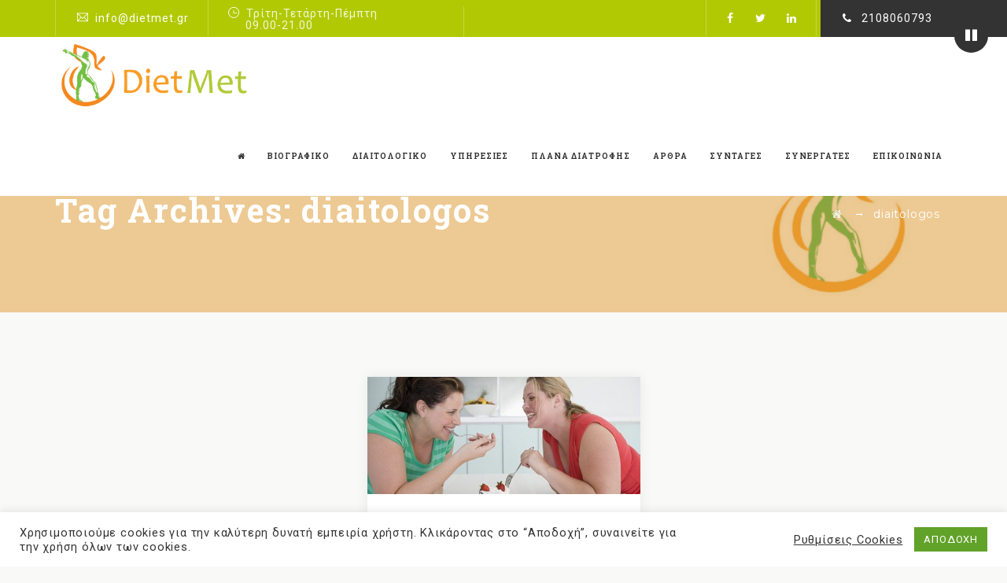

--- FILE ---
content_type: text/css
request_url: https://dietmet.gr/wp-content/uploads/maxmegamenu/style.css?ver=7a0ef3
body_size: 85
content:
@charset "UTF-8";

/** THIS FILE IS AUTOMATICALLY GENERATED - DO NOT MAKE MANUAL EDITS! **/
/** Custom CSS should be added to Mega Menu > Menu Themes > Custom Styling **/

.mega-menu-last-modified-1763498050 { content: 'Tuesday 18th November 2025 20:34:10 UTC'; }

.wp-block {}

--- FILE ---
content_type: text/css
request_url: https://dietmet.gr/wp-content/themes/nutricorp/css/main.min.css?ver=6.8.3
body_size: 39873
content:
.admin-bar .tm-fbar-close{top:32px}.site-content-wrapper{position:relative;z-index:7}.kwayy-page-full-width article .entry-content{min-height:300px}.tm-letterspacing-3px{letter-spacing:3px}.tm-letterspacing-5px{letter-spacing:5px}footer a,.entry-content a,.site-content-wrapper a{-webkit-transition:all 0.3s ease 0s;-moz-transition:all 0.3s ease 0s;-ms-transition:all 0.3s ease 0s;-o-transition:all 0.3s ease 0s;transition:all 0.3s ease 0s}.tm-equal-height-image,.kwayy-hide,.tm-hide{display:none}.tm-wrap{display:table;width:100%}.tm-wrap-cell{display:table-cell;vertical-align:middle}.tm-align-right{text-align:right}iframe{width:100%}.tm-bg.tm-bgcolor-darkgrey .tm-bg-layer{background-color:#000}.tm-col-bgcolor-grey>.tm-bg-layer-inner,.tm-bg.tm-bgcolor-grey>.tm-bg-layer{background-color:#f5f5f5}.tm-bg.tm-bgcolor-white .tm-bg-layer{background-color:#fff}.tm-col-bgcolor-darkgrey .tm-bg-layer-inner,.site-header-menu.tm-sticky-bgcolor-darkgrey.is_stuck,.tm-bgcolor-darkgrey,.tm-header-style-infostack .site-header .tm-stickable-header.is_stuck.tm-sticky-bgcolor-darkgrey,.tm-header-style-infostack .site-header-menu .is_stuck .tm-sticky-bgcolor-darkgrey{background-color:#1a2022}.kwayy-topbar-wrapper.tm-bgcolor-darkgrey{background-color:#2b2b2b}.site-header.tm-sticky-bgcolor-darkgrey.is_stuck,.tm-header-overlay .site-header.tm-sticky-bgcolor-darkgrey.is_stuck{background-color:rgba(21,21,21,.96)}.tm-col-bgcolor-grey .tm-bg-layer-inner,.tm-bgcolor-grey,.site-header.tm-sticky-bgcolor-grey.is_stuck,.site-header-menu.tm-sticky-bgcolor-grey.is_stuck,.tm-header-overlay .site-header.tm-sticky-bgcolor-grey.is_stuck,.tm-header-style-infostack .site-header .tm-stickable-header.is_stuck.tm-sticky-bgcolor-grey,.tm-header-style-infostack .site-header-menu .is_stuck .tm-sticky-bgcolor-grey{background-color:#f9f9f8}.tm-col-bgcolor-white .tm-bg-layer-inner,.tm-bgcolor-white,.tm-col-bgcolor-white,.site-header.tm-sticky-bgcolor-white.is_stuck,.tm-header-overlay .site-header.tm-sticky-bgcolor-white.is_stuck,.site-header-menu.tm-sticky-bgcolor-white.is_stuck,.tm-header-style-infostack .site-header .tm-stickable-header.is_stuck.tm-sticky-bgcolor-white,.tm-header-style-infostack .site-header-menu .is_stuck .tm-sticky-bgcolor-white{background-color:#fff}.main-holder .site #content table.cart td.actions .input-text,textarea,input[type="text"],input[type="password"],input[type="datetime"],input[type="datetime-local"],input[type="date"],input[type="month"],input[type="time"],input[type="week"],input[type="number"],input[type="email"],input[type="url"],input[type="search"],input[type="tel"],input[type="color"],.uneditable-input,select{font-family:inherit;-webkit-transition:border linear .2s,box-shadow linear .2s;-moz-transition:border linear .2s,box-shadow linear .2s;-o-transition:border linear .2s,box-shadow linear .2s;transition:border linear .2s,box-shadow linear .2s;-webkit-border-radius:0;-moz-border-radius:0;border-radius:0;vertical-align:middle;width:100%;color:#999;padding:10px 20px;font-weight:400;background-color:rgba(0,0,0,.03);text-transform:inherit;border:1px solid #e5e5e5;font-size:14px;outline:none;line-height:inherit}textarea:focus,input[type="text"]:focus,input[type="password"]:focus,input[type="datetime"]:focus,input[type="datetime-local"]:focus,input[type="date"]:focus,input[type="month"]:focus,input[type="time"]:focus,input[type="week"]:focus,input[type="number"]:focus,input[type="email"]:focus,input[type="url"]:focus,input[type="search"]:focus,input[type="tel"]:focus,input[type="color"]:focus,input.input-text:focus,select:focus{background-color:transparent}input[type="text"]:focus,input[type="password"]:focus,input[type="email"]:focus,input[type="tel"]:focus,textarea:focus{color:#666;outline:none!important}button,input[type="submit"],input[type="button"],input[type="reset"],.checkout_coupon input.button,.woocommerce div.product form.cart .button,table.compare-list .add-to-cart td a,.woocommerce .widget_shopping_cart a.button,.woocommerce #review_form #respond .form-submit input,.main-holder .site table.cart .coupon input,.woocommerce-cart .wc-proceed-to-checkout a.checkout-button,.woocommerce-cart #content table.cart td.actions input[type="submit"],.woocommerce #payment #place_order,.woocommerce .wishlist_table td.product-add-to-cart a{display:inline-block;text-decoration:none;font-size:14px;letter-spacing:1px;padding:14px 40px 11px;border-radius:28px;border:2px solid transparent;color:#fff;-webkit-transition:all 0.25s ease;transition:all 0.25s ease;cursor:pointer;outline:none!important;-webkit-font-smoothing:antialiased}.tm-full-bt{width:100%}.tm-textarea-con textarea{height:178px}.select2-container .select2-choice{padding:6px 0 6px 10px;border:1px solid #e5e5e5;background-color:rgba(0,0,0,.03)}.select2-drop-active{border:1px solid #e5e5e5}.tm-textcolor-dark a,.tm-textcolor-dark h1,.tm-textcolor-dark h2,.tm-textcolor-dark h3,.tm-textcolor-dark h4,.tm-textcolor-dark h5,.tm-textcolor-dark h6{color:rgba(0,0,0,.8)}.tm-textcolor-dark,.tm-textcolor-dark .social-icons li a,.tm-textcolor-dark.kwayy-fbar-btn-link i,.tm-textcolor-dark .vc_tta-panel-body,.tm-textcolor-dark .vc_tta-panel-body .wpb_text_column{color:rgba(0,0,0,.6)}.tm-col-bgimage-yes .tm-bg-layer-inner,.tm-bg.tm-bgimage-yes>.tm-bg-layer{opacity:.9}.kwayy-fbar-box-w.tm-bg.tm-bgimage-yes>.tm-bg-layer{opacity:.9}.tm-bgcolor-white.tm-bg.tm-bgimage-yes>.tm-bg-layer{opacity:.8}.tm-col-bgcolor-darkgrey.tm-col-bgimage-yes .tm-bg-layer-inner,.tm-bgcolor-darkgrey.tm-bg.tm-bgimage-yes>.tm-bg-layer-inner{background-color:#000}.tm-col-bgcolor-grey.tm-col-bgimage-yes .tm-bg-layer-inner,.tm-col-bgcolor-darkgrey.tm-col-bgimage-yes .tm-bg-layer-inner,.tm-bgcolor-darkgrey.tm-bg.tm-bgimage-yes>.tm-bg-layer{opacity:.85}.tm-titlebar-wrapper.tm-bg.tm-bgimage-yes>.tm-bg-layer{opacity:.75}.tm-titlebar-wrapper.tm-bg.tm-bgimage-yes.tm-bgcolor-custom>.tm-bg-layer{opacity:1}.vc_video-bg-container .tm-col-bgcolor-yes,.vc_video-bg-container.tm-bg.tm-bgimage-yes>.tm-bg-layer{opacity:.8}.tm-col-bg,.tm-bg{position:relative}.tm-bg-layer,.tm-titlebar-wrapper .tm-titlebar-wrapper-bg-layer{position:absolute;height:100%;width:100%;top:0;left:0}.vc_column-inner.tm-col-bgimage-yes.tm-col-bgcolor-,.tm-bgcolor-transparent>.tm-bg-layer,.tm-bgcolor-transparent{background-color:transparent!important}.vc_column-inner>.wpb_wrapper{position:relative}.vc_column-inner.tm-col-bgimage-yes.tm-col-bgcolor-.tm-bg-layer-inner{opacity:1}#totop{font-weight:900;color:#fff;background:rgb(126,186,3);position:fixed;display:none;right:34px;bottom:34px;z-index:999;height:0;width:0;font-size:0;text-align:center;padding-top:5px;line-height:36px;border-radius:50%;-webkit-transition:all .2s ease-in-out;transition:all .2s ease-in-out}#totop:hover{background-color:#333}#totop.top-visible{height:50px;width:50px;font-size:25px}.kwayy-topbar-wrapper.container-full,.container-fullwide .site-content-inner.row,.footer .container-fullwide{padding-left:15px;padding-right:15px}.kwayy-item-thumbnail,.kwayy-item-thumbnail-inner{display:block}.tm-element-heading-wrapper .tm-vc_general .tm-vc_cta3_content-container .tm-vc_cta3-content .tm-vc_cta3-content-header h4{margin-bottom:5px}.site header,.tm-header-block,.site-header,.site-header-main{position:relative}.kwayy-logo-img.standard{max-height:100px;width:auto}.site-branding{float:left}.headerlogo img{max-height:35px;width:auto}.headerlogo img,.tm-stickylogo-yes .standardlogo,.is-sticky .tm-stickylogo-yes .stickylogo{display:inline-block}.site-title a.home-link:hover,a.home-link:hover{text-decoration:none}.site-title{font-size:33px;font-weight:700;line-height:1;margin:0;color:#fff;display:table;vertical-align:middle;text-align:center;width:100%;height:100%}.site-title a{display:table-cell;vertical-align:middle}.site-description{display:none}.tm-header-style-classic-box.tm-header-overlay .site-header.is_stuck .container{background-color:transparent!important}#site-header-menu #site-navigation .tm-header-icon a,#site-header-menu #site-navigation .kwayy-fbar-btn a{font-size:17px}.tm-header-icons .tm-header-wc-cart-link a{position:relative;color:#fff;padding:6px 15px;border-radius:5px}.tm-header-icons .tm-header-wc-cart-link span.number-cart{position:relative;top:0;left:0;width:20px;height:20px;text-align:center;line-height:20px;font-size:13px;color:#fff;-webkit-transition:all 0.3s ease;-moz-transition:all 0.3s ease;-ms-transition:all 0.3s ease;-o-transition:all 0.3s ease;transition:all 0.3s ease}.kwayy-fbar-btn.hidefbtn a{-webkit-transform:scale(0);-ms-transform:scale(0);-moz-transform:scale(0);transform:scale(0)}.kwayy-slider-wide{background-color:rgb(231,231,231)}.tm-header-style-infostack .info-widget{display:table}.tm-header-style-infostack .info-widget-inner{display:table-cell;vertical-align:middle}.tm-header-style-infostack .tm-sbox .tm-vc_cta3-container,.tm-header-style-infostack .tm-sbox .tm-vc_cta3-content-header h4{margin-bottom:0}.tm-header-style-infostack .tm-header-top-wrapper .col-sm-4.col-md-3{padding:0}.tm-header-style-infostack .tm-sbox .tm-vc_cta3-content-header h2{font-size:16px;line-height:20px;margin-bottom:2px}.tm-header-style-infostack .tm-sbox .tm-vc_cta3-content-header h4{font-size:14px;font-weight:500;line-height:19px}.tm-header-style-infostack .tm-vc_cta3 .tm-vc_icon_element .tm-vc_icon_element-inner{height:40px;width:40px}.tm-header-style-infostack .tm-vc_icon_element.tm-vc_icon_element-outer .tm-vc_icon_element-inner.tm-vc_icon_element-size-lg .tm-vc_icon_element-icon{font-size:32px!important}.tm-header-style-infostack .tm-vc_general.tm-vc_cta3 .tm-vc_cta3-content{padding-top:4px}.tm-header-style-infostack .kw-phone{position:absolute;right:-1px;top:0;font-size:18px;color:#fff;padding:0 38px 0 20px;height:60px;line-height:60px}.tm-header-style-infostack .site-header-menu-inner.is_stuck .kw-phone{border-radius:0}.tm-header-style-infostack .kw-phone .tm-vc_icon_element{float:left}.tm-header-style-infostack .kw-phone .tm-vc_icon_element.tm-vc_icon_element-outer .tm-vc_icon_element-inner.tm-vc_icon_element-size-md .tm-vc_icon_element-icon{font-size:25px!important}.tm-header-style-infostack .kw-phone .tm-vc_icon_element.tm-vc_icon_element-outer .tm-vc_icon_element-inner{width:52px}.tm-header-style-infostack .kw-phone i{position:relative;top:3px;margin-right:6px}.tm-header-style-infostack #site-header-menu .container{padding:0;position:relative}.tm-header-style-infostack .tm-vc_general.tm-vc_cta3{padding:0}.kwayy-fbar-position-default .tm-float-overlay,.kwayy-fbar-btn-link .tm-fbar-close-icon{display:none}.tm-float-overlay{display:block;position:fixed;top:0;left:0;width:100%;height:100%;-webkit-transition:all 500ms ease;transition:all 500ms ease;background-color:rgba(0,0,0,1);visibility:hidden;opacity:0;z-index:9997}.tm-float-overlay.animated{visibility:visible;opacity:.9}.tm-float-overlay.animated{cursor:url([data-uri]),auto}.kwayy-fbar-btn{cursor:pointer;position:relative;-webkit-backface-visibility:hidden;backface-visibility:hidden;float:right}.kwayy-topbar-wrapper .kwayy-fbar-btn{line-height:normal;margin-top:16px;font-size:17px;position:relative;margin-left:35px;margin-right:24px;position:absolute;right:0;float:none;bottom:-20px;z-index:16;width:43px;height:43px;border-radius:50%;background-color:#333;text-align:center;line-height:43px}.site-header-main.container-fullwide .kwayy-fbar-btn{padding-right:20px}.tm-header-invert .site-header-main.container-fullwide .kwayy-fbar-btn{padding-left:20px;padding-right:0}.kwayy-fbar-btn.tm-fbar-btn-cposition-default{opacity:1}.kwayy-fbar-btn.tm-fbar-btn-cposition-default.animated{-webkit-transform:translateX(0);-ms-transform:translateX(0);transform:translateX(0);opacity:0}.tm-header-invert .kwayy-fbar-btn{margin-left:0;float:left}.kwayy-fbar-box .widget ul>li{border:none}.kwayy-fbar-position-default .kwayy-fbar-box .widget ul>li{padding-top:0}.kwayy-fbar-position-default .widget_recent_comments li:before{top:6px}.kwayy-fbar-box .vc_general.vc_cta3{padding:20px}.kwayy-fbar-box .tm-sbox .vc_icon_element-inner.vc_icon_element-have-style-inner.vc_icon_element-size-lg.vc_icon_element-style-none{width:3em!important}.kwayy-fbar-box .tm-sbox .vc_general.vc_cta3.vc_cta3-icons-left .vc_cta3_content-container{padding-left:1em}.kwayy-fbar-box .vc_cta3-container{margin-bottom:10px}.kwayy-fbar-btn.kwayy-fbar-open{position:fixed}.productbox .roadtip:after,.kwayy-fbar-btn{border-top-color:#222}.kwayy-fbar-box-w{-webkit-box-shadow:inset 0 -23px 30px -20px rgba(0,0,0,.18);-moz-box-shadow:inset 0 -23px 30px -20px rgba(0,0,0,.18);box-shadow:inset 0 -23px 30px -20px rgba(0,0,0,.18)}.kwayy-fbar-position-default .kwayy-fbar-box{padding-top:0;padding-bottom:60px}.kwayy-fullwide .kwayy-fbar-position-default .kwayy-fbar-box{padding-right:50px;padding-left:50px}.kwayy-fbar-box h2{font-weight:400;font-size:21px;margin-bottom:0;margin-top:0;text-transform:uppercase}.kwayy-fbar-btn a{position:relative;display:block;background-color:transparent}.kwayy-fbar-btn.tm-fbar-icon-color-dark a i{color:#313131}.kwayy-fbar-box-w{position:relative}.kwayy-fbar-box-w:after{content:'';position:absolute;width:100%;height:100%;top:0;left:0;z-index:1;display:block}.kwayy-fbar-bg-darkgrey.kwayy-fbar-box-w.tm-fbar-with-bgimage:after{background:rgba(0,0,0,.85)}.kwayy-fbar-bg-grey.kwayy-fbar-box-w.tm-fbar-with-bgimage:after{background:rgba(231,231,231,.85)}.kwayy-fbar-bg-white.kwayy-fbar-box-w.tm-fbar-with-bgimage:after{background:rgba(255,255,255,.85)}.kwayy-fbar-bg-darkgrey.kwayy-fbar-box-w:after{background:#282828}.kwayy-fbar-bg-grey.kwayy-fbar-box-w:after{background:#f5f5f5}.kwayy-fbar-bg-white.kwayy-fbar-box-w:after{background:#fff}.kwayy-fbar-box{position:relative;z-index:10}.kwayy-fbar-position-default div.kwayy-fbar-box-w{position:fixed;left:0;top:0;width:100%;z-index:1002;border-bottom:2px solid #999;-webkit-transition:transform 0.4s ease;transition:transform 0.4s ease;-webkit-transform:translateY(-100%);-ms-transform:translateY(-100%);transform:translateY(-100%);-webkit-backface-visibility:hidden;backface-visibility:hidden}.kwayy-fbar-position-default div.kwayy-fbar-box-w.animated{-webkit-transform:translateX(0);-ms-transform:translateX(0);transform:translateX(0)}.kwayy-fbar-position-default .fcloseicon{position:fixed;top:17px;right:24px;height:30px;width:30px;z-index:100;display:block;text-align:center;font-size:20px;cursor:pointer}.kwayy-fbar-position-default .fcloseicon:after{content:'\E82D';font-family:"tm-nutricorp-icons"}.kwayy-fbar-position-default .widget{margin:65px 0 0}.kwayy-team-form-no-group .tm-wrap-cell{display:inline-block}.kwayy-team-form-no-group .tm-wrap-cell h2{padding-right:20px}.kwayy-fbar-box-w .submit_field button{color:#fff;box-shadow:none;height:42px;font-size:15px;background-color:#2c2c2c;border:2px solid transparent;line-height:42px;padding:0 24px}.kwayy-fbar-box-w .submit_field button:hover{background-color:transparent;color:#2c2c2c;border-color:#2c2c2c}.kwayy-fbar-text-white.kwayy-fbar-bg-darkgrey.kwayy-fbar-box-w .submit_field button{border-color:transparent;color:#fff}.kwayy-fbar-text-white.kwayy-fbar-bg-darkgrey.kwayy-fbar-box-w .submit_field button:hover{background-color:transparent}.tm-fbar-close{position:fixed;top:17px;right:24px;height:30px;width:30px;z-index:100;display:block;text-align:center;font-size:20px;cursor:pointer}.kwayy-fbar-position-right .kwayy-fbar-box-w{position:fixed;top:0;right:0;width:400px;height:100%;overflow:hidden;z-index:9999;-webkit-transition:transform 0.4s ease;transition:transform 0.4s ease;-webkit-transform:translateX(400px);-ms-transform:translateX(400px);transform:translateX(400px);-webkit-backface-visibility:hidden;backface-visibility:hidden}.tm-header-invert .kwayy-fbar-position-right .kwayy-fbar-box-w{right:auto;left:0;-webkit-transition:transform 0.4s ease;transition:transform 0.4s ease;-webkit-transform:translateX(-400px);-ms-transform:translateX(-400px);transform:translateX(-400px)}.kwayy-fbar-position-right .kwayy-fbar-box-w .tm-fbar-close{-webkit-transition:transform 0.4s ease;transition:transform 0.4s ease;-webkit-transform:translateX(400px);-ms-transform:translateX(400px);transform:translateX(400px);-webkit-backface-visibility:hidden;backface-visibility:hidden}.kwayy-fbar-position-right .kwayy-fbar-box-w.animated .tm-fbar-close,.kwayy-fbar-position-right .kwayy-fbar-box-w.animated{-webkit-transform:translateX(0);-ms-transform:translateX(0);transform:translateX(0)}.kwayy-fbar-position-right .kwayy-fbar-box .widget{float:none;width:auto;margin-top:50px}.kwayy-fbar-position-right .kwayy-fbar-box .widget:first-child{margin-top:0}.kwayy-fbar-position-right .kwayy-fbar-box-w{border:none}.kwayy-fbar-position-right .kwayy-fbar-btn{cursor:pointer;position:absolute;right:80px;z-index:1005;width:58px;height:58px;text-align:center;width:0;height:0;top:72px}.kwayy-fbar-position-right .floatingbar-widgets-inner .widget-area{float:none;width:100%}.kwayy-fbar-position-right .kwayy-fbar-content-wrapper{width:100%}.kwayy-fbar-position-default .kwayy-fbar-content-wrapper,.kwayy-fbar-position-right .kwayy-fbar-content-wrapper{overflow:hidden;height:100%;padding:60px 35px 50px 35px;z-index:80;position:relative}.kwayy-fbar-position-right .kwayy-fbar-content-wrapper{padding:0 35px 50px 35px}.kwayy-fbar-position-default .kwayy-fbar-content-wrapper{height:100%;padding:0}.team-search-form-before-text{padding-bottom:17px}.tm-wrap-cell.tm-fbar-input .search_field.selectbox:after{font-family:FontAwesome;content:'\f107';position:absolute;right:13px;top:9px}.contact-info{text-align:center;border:1px solid #fff;padding:25px 15px;border-radius:3px}.kwayy-fbar-box-w.kwayy-fbar-text-white .team-search-form-before-text,.kwayy-fbar-box-w.kwayy-fbar-text-white .tm-wrap-cell.tm-fbar-input .search_field.selectbox:after{color:#fff}.kwayy-fbar-box-w.tm-bgcolor-darkgrey .widget .search-form .search-field{background-color:transparent}.kwayy-fbar-box-w.kwayy-fbar-text-white .widget_calendar table,.kwayy-fbar-box-w.kwayy-fbar-text-white .widget_calendar th,.kwayy-fbar-box-w.kwayy-fbar-text-white .widget_calendar td,.kwayy-fbar-box-w.kwayy-fbar-text-white .widget ul>li{border-color:rgba(255,255,255,.21)}.kwayy-fbar-box-w.kwayy-fbar-text-white .widget_tag_cloud .tagcloud a{background-color:rgba(255,255,255,.9);color:#2C2C2C}.kwayy-fbar-box-w.kwayy-fbar-text-white .widget_tag_cloud .tagcloud a:hover{color:#fff}.kwayy-fbar-box-w.kwayy-fbar-text-white.kwayy-fbar-bg-skincolor .widget a:hover,.kwayy-fbar-box-w.kwayy-fbar-text-white .widget_calendar caption,.kwayy-fbar-box-w.kwayy-fbar-text-white .widget_calendar table,.kwayy-fbar-box-w.kwayy-fbar-text-white .widget_calendar th,.kwayy-fbar-box-w.kwayy-fbar-text-white .widget_calendar td,.kwayy-fbar-box-w.kwayy-fbar-text-white .widget ul>li,.kwayy-fbar-box-w.kwayy-fbar-text-white .widget_text{color:rgba(255,255,255,.8)}.kwayy-fbar-box-w.kwayy-fbar-text-white .widget a,.kwayy-fbar-box-w.kwayy-fbar-text-white .widget .widget-title{color:rgba(255,255,255,.9)}.kwayy-fbar-box-w.kwayy-fbar-text-white.kwayy-fbar-bg-skincolor .widget .widget-title{border-color:#fff}.kwayy-fbar-btn.tm-fbar-bg-color-darkgrey a:before{border-bottom-color:#202020}.kwayy-fbar-btn.tm-fbar-bg-color-darkgrey a{background-color:#202020}.kwayy-fbar-position-right .kwayy-fbar-btn.tm-fbar-bg-color-darkgrey a:after{border-top-color:#202020;border-bottom-color:#202020}.kwayy-fbar-btn.tm-fbar-bg-color-grey a{background-color:#E4E4E4}.kwayy-fbar-position-right .kwayy-fbar-btn.tm-fbar-bg-color-grey a:after{border-top-color:#E4E4E4;border-bottom-color:#E4E4E4}.kwayy-fbar-btn.tm-fbar-bg-color-white a{background-color:#fff}.kwayy-fbar-position-right .kwayy-fbar-btn.tm-fbar-bg-color-white a:after{border-top-color:#fff;border-bottom-color:#fff}.kwayy-fbar-position-default .kwayy-fbar-btn.tm-fbar-bg-color-white a:after{border-left-color:#fff;border-right-color:#fff}.kwayy-fbar-position-default .kwayy-fbar-btn.tm-fbar-bg-color-grey a:after{border-left-color:#E4E4E4;border-right-color:#E4E4E4}.kwayy-fbar-position-default .kwayy-fbar-btn.tm-fbar-bg-color-darkgrey a:after{border-left-color:#202020;border-right-color:#202020}.kwayy-fbar-box-w.kwayy-fbar-text-dark .team-search-form-before-text,.kwayy-fbar-box-w.kwayy-fbar-text-dark .widget_text,.kwayy-fbar-box-w.kwayy-fbar-text-dark .widget ul>li{color:rgba(0,0,0,.66)}.kwayy-fbar-box-w.kwayy-fbar-text-dark .widget .widget-title,.kwayy-fbar-box-w.kwayy-fbar-text-dark a{color:rgba(0,0,0,.7)}.kwayy-fbar-box-w.kwayy-fbar-text-dark .search_field,.kwayy-fbar-box-w.kwayy-fbar-text-dark .contact-info,.kwayy-fbar-box-w.kwayy-fbar-text-dark .widget_calendar table,.kwayy-fbar-box-w.kwayy-fbar-text-dark .widget_calendar th,.kwayy-fbar-box-w.kwayy-fbar-text-dark .widget_calendar td,.kwayy-fbar-box-w.kwayy-fbar-text-dark .widget ul>li{border-color:rgba(0,0,0,.1)}.kwayy-fbar-box-w.kwayy-fbar-bg-skincolor.kwayy-fbar-text-dark .widget .widget-title{border-color:rgba(0,0,0,.8)}.kwayy-fbar-box-w.kwayy-fbar-bg-skincolor.kwayy-fbar-text-dark a:hover,.kwayy-fbar-box-w.kwayy-fbar-bg-skincolor.kwayy-fbar-text-dark .widget li a:before,.kwayy-fbar-box-w.kwayy-fbar-bg-skincolor.kwayy-fbar-text-dark .widget li:before,.kwayy-fbar-box-w.kwayy-fbar-text-dark .search_field.selectbox:after,.kwayy-fbar-box-w.kwayy-fbar-text-dark .search_field i,.kwayy-fbar-box-w.kwayy-fbar-text-dark .kwayy-fbar-box h2,.kwayy-fbar-box-w.kwayy-fbar-text-dark .kwayy-fbar-box .search_field select,.kwayy-fbar-box-w.kwayy-fbar-text-dark .kwayy-fbar-box .search_field input[type="text"]{color:rgba(0,0,0,.8)}.kwayy-fbar-box-w.kwayy-fbar-text-dark .search_field select,.kwayy-fbar-box-w.kwayy-fbar-text-dark .search_field input::-webkit-input-placeholder{color:rgba(0,0,0,.5)}.kwayy-fbar-box-w.kwayy-fbar-text-dark .search_field input:-moz-placeholder{color:rgba(0,0,0,.5)}.kwayy-fbar-box-w.kwayy-fbar-text-dark .search_field input::-moz-placeholder{color:rgba(0,0,0,.5)}.kwayy-fbar-box-w.kwayy-fbar-text-dark .search_field input:-ms-input-placeholder{color:rgba(0,0,0,.5)}.kwayy-fbar-box-w.kwayy-fbar-bg-skincolor.kwayy-fbar-text-white .tagcloud a:hover,.kwayy-fbar-box-w.kwayy-fbar-bg-skincolor.kwayy-fbar-text-dark .tagcloud a:hover{background-color:#2c2c2c;color:#fff}.kwayy-topbar-wrapper{position:relative}.kwayy-topbar-wrapper .top-contact li a,.kwayy-topbar-wrapper .social-icons li>a,.kwayy-topbar-wrapper .tm-fbar-open-icon{transition:all .3s ease-in-out;-moz-transition:all .3s ease-in-out;-webkit-transition:all .3s ease-in-out;-o-transition:all .3s ease-in-out}.tm-topbar-content .tm-wrap-cell div{display:inline-block}.site-header .kwayy-topbar{position:relative;z-index:10}.table-row{display:table;width:100%}.tm-tb-right-content{text-align:right;display:inline-block;padding-left:5px}.tm-center-content .kwayy-tb-left-content{width:100%;display:block}.kwayy-topbar-inner{line-height:42px}.top-contact{list-style:none;margin:0;padding:0;font-size:14px;display:inline-block;position:relative;line-height:47px}.top-contact i{margin-right:8px}.top-contact li{display:inline-block;padding-right:50px;letter-spacing:1px;position:relative;z-index:1}.top-contact li:first-child{padding-left:28px}.top-contact li:last-child{padding-right:0}.top-contact li,.tm-topbar-content .tm-wrap-cell div{position:relative}.tm-topbar-content .tm-wrap-cell .kwayy-social-links-wrapper{padding-left:15px;padding-right:15px}.tm-topbar-content .tm-wrap-cell div.kwayy-social-links-wrapper:before,.tm-topbar-content .tm-wrap-cell div.kwayy-social-links-wrapper:after,.top-contact li:first-child:before,.top-contact li:after{content:"";height:47px;width:1px;background-color:rgba(0,0,0,.09);display:block;position:absolute;right:25px;top:-1px}.tm-topbar-content .tm-wrap-cell .tm-last-sep-none div.kwayy-social-links-wrapper:after{display:none}.tm-topbar-content .tm-wrap-cell .tm-last-sep-none .kwayy-social-links-wrapper{padding-right:10px}.tm-topbar-content .tm-wrap-cell div.kwayy-social-links-wrapper:after,.top-contact li:last-child:after{right:0}.top-contact li:first-child:before,.tm-topbar-content .tm-wrap-cell div.kwayy-social-links-wrapper:before{right:auto;left:0}.top-contact li:last-child{padding-right:25px}.kwayy-topbar-wrapper.tm-bgcolor-grey{border-bottom:1px solid #e7e7e7}.tm-textcolor-white .tm-topbar-content .tm-wrap-cell div.kwayy-social-links-wrapper:after,.tm-textcolor-white .tm-topbar-content .tm-wrap-cell div.kwayy-social-links-wrapper:before,.tm-textcolor-white .top-contact li:first-child:before,.tm-textcolor-white .top-contact li:after{background-color:rgba(255,255,255,.25)}.top-contact.tm-highlight:after{content:"";width:5000px;height:100%;background-color:#0186d5;left:0;top:0;position:absolute;z-index:0}.top-contact.tm-highlight i{color:#fff}.top-contact.tm-highlight li:first-child:before,.top-contact.tm-highlight li:after{display:none}.topbar-nav-menu{display:inline-block;list-style:none;margin:0;padding:0}.topbar-nav-menu li{display:inline;padding-left:5px;padding-right:5px}.topbar-nav-menu li:first-child{padding-left:0}.tm-titlebar-wrapper .tm-titlebar-inner-wrapper{padding:0;display:table;width:100%}.tm-titlebar-main{text-align:center;vertical-align:middle;display:table-cell}.tm-titlebar-wrapper{position:relative;z-index:1}.tm-header-style-classic2 .tm-classicheader-text-area .tm-header-text .tm-titlebar-wrapper{margin-top:70px}.tm-titlebar-wrapper.entry-header{margin-bottom:0}.tm-titlebar-align-right .tm-titlebar-main{text-align:right}.tm-titlebar-align-left .tm-titlebar-main{text-align:left}.tm-titlebar-wrapper .entry-header{margin-bottom:0;position:relative}.kwayy-titlebar-main{text-align:center}.tm-titlebar-wrapper .entry-title-wrapper a{color:rgba(255,255,255,.9);font-weight:700}.tm-titlebar-wrapper .entry-title-wrapper a:hover{color:#fff}.tm-titlebar-main .breadcrumb-wrapper span:last-child{padding-right:0}.tm-titlebar-wrapper .entry-title .tm-subtitle{font-size:17px;opacity:.8;font-weight:300}.tm-titlebar-wrapper .breadcrumb-wrapper a{color:#888}.tm-bread-sep{position:relative;top:-1px;padding-right:1px}.tm-titlebar-wrapper .breadcrumb-wrapper a:hover{text-decoration:none}.kwayy-titlebar-main .breadcrumb-wrapper{color:#999;vertical-align:middle}.breadcrumb-wrapper .tm-pf-navbar-wrapper i{font-size:24px;opacity:.8;transition:all 0.2s ease}.breadcrumb-wrapper .tm-pf-navbar-wrapper a{margin:2px;display:inline-block}.breadcrumb-wrapper .tm-pf-navbar-wrapper a,.breadcrumb-wrapper .tm-pf-navbar-wrapper .tm-dim{margin:5px;display:inline-block}.tm-titlebar-wrapper{background-size:100%;background-position:50% 0;background-repeat:repeat repeat}.kwayy-header-style-3 .kwayy-slider-wrapper,.kwayy-header-style-3 .tm-titlebar-wrapper{position:relative;z-index:1}.kwayy-titlebar-main .entry-title{line-height:27px;color:#2d2d2d;font-weight:400;font-size:28px}.tm-titlebar-align-right .tm-titlebar-main-inner,.tm-titlebar-align-left .tm-titlebar-main-inner{display:table;width:100%}.tm-titlebar-align-right .entry-title-wrapper,.tm-titlebar-align-left .entry-title-wrapper,.tm-titlebar-align-right .breadcrumb-wrapper,.tm-titlebar-align-left .breadcrumb-wrapper{display:table-cell}.tm-titlebar-align-left .breadcrumb-wrapper{text-align:right;vertical-align:middle}.tm-titlebar-align-right .breadcrumb-wrapper{text-align:left;vertical-align:middle}.tm-titlebar-wrapper .breadcrumb-wrapper{font-size:13px;color:#999}.tm-titlebar-align-allleft .tm-titlebar-main{text-align:left}.tm-titlebar-align-allright .tm-titlebar-main{text-align:right}.entry-title-wrapper .entry-title{margin:0;margin-bottom:10px}.tm-textcolor-white .tm-titlebar-main .breadcrumb-wrapper a{color:rgba(255,255,255,.72)}.tm-textcolor-white .tm-titlebar-main .breadcrumb-wrapper,.tm-textcolor-white .tm-titlebar-main .breadcrumb-wrapper a:hover{color:rgba(255,255,255,1)}.tm-textcolor-white .tm-titlebar-main .entry-title,.tm-textcolor-white .tm-titlebar-main .entry-subtitle{color:#fff}.tm-textcolor-dark .tm-titlebar-main .breadcrumb-wrapper a{color:rgba(0,0,0,.6)}.tm-textcolor-dark .tm-titlebar-main .breadcrumb-wrapper,.tm-textcolor-dark .tm-titlebar-main .breadcrumb-wrapper a:hover{color:rgba(0,0,0,.8)}.tm-textcolor-dark .tm-titlebar-main .entry-title,.tm-textcolor-dark .tm-titlebar-main .entry-subtitle{color:rgba(0,0,0,.9)}.kwayy-titlebar-main .breadcrumb-wrapper a{color:#999}.tm-titlebar-textcolor-custom .tm-titlebar .breadcrumb-wrapper a{opacity:.8}.tm-titlebar-textcolor-custom .tm-titlebar .breadcrumb-wrapper a:hover{opacity:1}.tm-titlebar-wrapper.tm-bgimage-no .tm-titlebar-wrapper-bg-layer{opacity:1}.tm-titlebar-main h3.tm-subtitle{opacity:.8}.tm-titlebar-wrapper.tm-breadcrumb-on-bottom .tm-titlebar-main>.container{padding:0;position:relative;vertical-align:middle;display:table;height:100%}.tm-titlebar-wrapper.tm-breadcrumb-on-bottom .tm-titlebar-main>.container .tm-titlebar-main-inner{vertical-align:middle;display:table-cell}.tm-titlebar-wrapper:not(.tm-breadcrumb-on-bottom) .tm-titlebar-main .breadcrumb-wrapper .container,.tm-titlebar-wrapper:not(.tm-breadcrumb-on-bottom) .tm-titlebar-main .entry-title-wrapper .container{width:auto}.tm-titlebar-wrapper:not(.tm-breadcrumb-on-bottom) .tm-titlebar-main .entry-title-wrapper .container{padding-left:0}hr.tm-titlebar-border{margin-top:0;margin-bottom:0;border:0;border-top:1px solid rgba(0,0,0,.05);background-color:transparent}.tm-titlebar-wrapper.tm-breadcrumb-on-bottom{position:relative;z-index:9}.tm-titlebar-wrapper.tm-breadcrumb-on-bottom .tm-titlebar .breadcrumb-wrapper .container{background-color:#7eba03;padding:17px 64px;display:inline-block;width:auto}.tm-bgcolor-skincolor.tm-titlebar-wrapper.tm-breadcrumb-on-bottom .tm-titlebar .breadcrumb-wrapper .container{background-color:#3d3d3d}.kwayy-wide.kwayy-sticky-footer .site-content-wrapper{z-index:1}.tm-bordertype-none .bottom-footer-inner{border:none!important}.tm-bordercolor-white .bottom-footer-inner,.tm-bordercolor-white.tm-bordertype-double .bottom-footer-inner,.tm-bordercolor-white.tm-bordertype-double .bottom-footer-inner:before{border-top:1px solid rgba(255,255,255,.14)}.tm-bordercolor-dark .bottom-footer-inner,.tm-bordercolor-dark.tm-bordertype-double .bottom-footer-inner,.tm-bordercolor-dark.tm-bordertype-double .bottom-footer-inner:before{border-top:1px solid rgba(0,0,0,.12)}.tm-bordertype-double .bottom-footer-inner:before{position:absolute;content:'';width:100%;top:-5px}ul.footer-nav-menu li:after{position:absolute;content:"|";padding-left:10px}ul.footer-nav-menu li:last-child:after{content:""}.footer-nav-menu{list-style:none;margin:0;padding:0}.footer-nav-menu li{display:inline-block;padding-left:5px;padding-right:20px}.footer-nav-menu li:first-child{padding-left:0}.bottom-footer-inner,.second-footer-inner{position:relative}.tm-footer2-left,.tm-footer2-right{padding-top:30px;padding-bottom:28px}.tm-footer2-right{text-align:right}.col-sm-12.tm-footer2-left,.col-sm-12.tm-footer2-right{text-align:center;line-height:30px}.second-footer-inner:before{content:"";height:1px;position:absolute;top:0;left:0;width:100%}.tm-mailchimp-formrow .tm-element-heading-wrapper.tm-seperator-none .tm-vc_general.tm-vc_cta3 .tm-vc_cta3-headers.tm-wrap-cell{margin-bottom:5px}.tm-mailchimp-formrow .tm-element-heading-wrapper.tm-heading-style-vertical .tm-vc_general.tm-vc_cta3 .tm-vc_cta3-content{margin-bottom:25px}.mailchimp-inputbox{position:relative}.mailchimp-inputbox{height:45px;width:100%;position:relative;z-index:1;margin-top:10px}.mailchimp-inputbox:after{position:absolute;content:'\e826';top:0;right:-9px;font-family:"tm-nutricorp-icons";font-style:normal;font-weight:400;speak:none;display:block;text-decoration:inherit;font-size:22px;color:#fff;width:47px;height:43px;text-align:center;line-height:43px;border-radius:0 5px 5px 0}.mailchimp-inputbox input[type="email"]{background-color:transparent;border:none!important;border-bottom:1px solid rgba(255,255,255,.5)!important;width:100%!important;height:43px!important;padding-left:0px!important;font-size:14px!important;letter-spacing:1px!important;outline:none!important;text-indent:0}.mailchimp-inputbox input[type="submit"]{position:absolute!important;top:0;right:0;height:46px;border:0;text-indent:-9999px;width:48px!important;border:none;outline:none;border-radius:0;z-index:21;background-color:transparent;display:block;padding:0}.mailchimp-inputbox input[type="submit"]:hover{opacity:.8;background-color:transparent}.main-holder .newsletter-subscription{display:block;margin:0;max-width:500px;width:100%}.mailchimp-inputbox .ti-email{position:absolute;top:14px;left:15px}.tm-bgcolor-darkgrey .mailchimp-inputbox input[type="email"]::-webkit-input-placeholder,.tm-bgcolor-skincolor .mailchimp-inputbox input[type="email"]::-webkit-input-placeholder{color:rgba(255,255,255,.85)}.tm-bgcolor-darkgrey .mailchimp-inputbox input[type="email"]::-moz-placeholder,.tm-bgcolor-skincolor .mailchimp-inputbox input[type="email"]::-moz-placeholder{color:rgba(255,255,255,.85)}.tm-bgcolor-darkgrey .mailchimp-inputbox input[type="email"]:-ms-input-placeholder,.tm-bgcolor-skincolor .mailchimp-inputbox input[type="email"]:-ms-input-placeholder{color:rgba(255,255,255,.85)}.tm-bgcolor-darkgrey .mailchimp-inputbox input[type="email"]:-moz-placeholder,.tm-bgcolor-skincolor .mailchimp-inputbox input[type="email"]:-moz-placeholder{color:rgba(255,255,255,.85)}.tm-bgcolor-darkgrey .mailchimp-inputbox input[type="email"],.tm-bgcolor-skincolor .mailchimp-inputbox input[type="email"]{color:rgba(255,255,255,1)}.tribe-events-notices{background:#f5f5f5;border-radius:0;border:1px solid #e2e2e2;color:#20202d;margin:10px 0 18px;padding:15px 35px 15px 20px;text-shadow:none}.tribe-events-list-widget .tribe-event-title{font-size:16px;font-weight:400}.tribe-events-list-widget .tribe-events-list-widget-events{padding-left:0;margin-bottom:20px}#tribe-bar-form #tribe-bar-views .select2-container{display:none}.tribe-events-gmap{display:block;padding:10px 0 5px 0}#tribe-bar-views .tribe-bar-views-list{z-index:1}#page #tribe-events-pg-template{max-width:none}.events-archive #page .entry-content,.events-archive #page .entry-header{width:100%}#tribe-bar-form #tribe-bar-views,#tribe-bar-views .tribe-bar-views-list .tribe-bar-views-option a,#tribe-bar-views .tribe-bar-views-list .tribe-bar-views-option a:hover,#tribe-events-bar #tribe-bar-collapse-toggle,#tribe-events-bar #tribe-bar-form,#tribe-events-bar .tribe-bar-views-inner{background:#fff}#tribe-events-bar #tribe-bar-form{margin:0;width:100%;border:1px solid #e3e3e3}#tribe-bar-form #tribe-bar-views+.tribe-bar-filters{border-right:1px solid #e3e3e3;padding:2px 22px}#tribe-bar-form .tribe-events-button{margin-bottom:0}.events-list .tribe-events-loop,.tribe-events-day .tribe-events-loop,.single-tribe_venue .tribe-events-loop,.single-tribe_organizer .tribe-events-loop{max-width:100%}.tribe-events-list .type-tribe_events{padding:25px;border:1px solid #eaeaea;margin-bottom:30px;box-shadow:0 1px 1px rgba(0,0,0,.1);-khtml-box-shadow:0 1px 1px rgba(0,0,0,.1);-webkit-box-shadow:0 1px 1px rgba(0,0,0,.1);-moz-box-shadow:0 1px 1px rgba(0,0,0,.1);-ms-box-shadow:0 1px 1px rgba(0,0,0,.1);-o-box-shadow:0 1px 1px rgba(0,0,0,.1);overflow:hidden}.tribe-events-list .type-tribe_events h2{padding-right:50px;font-size:20px}.tribe-events-schedule h2{display:inline-block;font-size:19px}.single-tribe_events h1.tribe-events-single-event-title{display:none}.tribe-events-list-separator-month:after{border-bottom:1px solid #eaeaea}.kwayy-post-item-inner .tribe-events-event-cost,.tribe-events-list .tribe-events-event-cost{-webkit-transform:rotate(45deg);-moz-transform:rotate(45deg);-ms-transform:rotate(45deg);-o-transform:rotate(45deg);float:none;position:absolute;width:206px;right:-64px;z-index:1;top:23px}.kwayy-post-item-inner .tribe-events-event-cost span,.tribe-events-list .tribe-events-event-cost span{width:100%}.kwayy-post-item-inner .tribe-events-event-cost{color:#fff;z-index:99;text-align:center;right:-76px;top:15px}.kwayy-post-item-inner{overflow:hidden}.tribe-events-list .tribe-events-event-cost span{color:#fff;border:none}#tribe-bar-form .tribe-bar-submit input[type=submit]{border:1px solid transparent;border-radius:24px}.single-tribe_events h2.tribe-events-single-event-title{display:none}.tribe-events-schedule{float:right;margin-top:5px}.tribe-events-back{float:left}.single-tribe_events .tribe-events-schedule .tribe-events-cost{padding:5px 15px;margin-left:10px;color:#fff;text-align:center;border-radius:5px}.tribe-events-back{margin-top:16px}.single-tribe_events #tribe-events-content .tribe-events-event-meta dt{color:#2d2d2d}body.events-list .tribe-events-ical{margin-bottom:30px}#tribe-bar-views .tribe-bar-views-list{padding:0;width:101%;left:-1px;border-left:1px solid #e3e3e3}#tribe-bar-views.tribe-bar-views-open .tribe-bar-views-list{padding:0;width:101%;left:-1px;border-left:1px solid #e3e3e3;border-right:1px solid #e3e3e3}#tribe-bar-views.tribe-bar-views-open ul.tribe-bar-views-list li.tribe-bar-views-option:last-child{border-bottom:1px solid #e3e3e3}body .datepicker.dropdown-menu{border-radius:0;box-shadow:none;padding:20px;border:1px solid #eee;font-size:14px;z-index:14!important}body .datepicker .datepicker-days table tr td{color:#999;padding:8px;width:34px;height:34px!important;border-top:0}body .datepicker table tr td span.active.active,body .datepicker table tr td.active.active{background:transparent;color:#999;text-shadow:none}body .datepicker table tr td span.active.active,body .datepicker table tr td.active.active,.datepicker table tr td.active.active:hover,.datepicker table tr td span.active.active:hover,body .datepicker .datepicker-days table tr td:hover{color:#fff}.events-single .tribe_events{clear:both}.post-box-event.post-box .kwayy-post-readmore{position:relative;margin-top:10px}.single-tribe_events .tribe-events-event-meta dl{margin:0;margin-top:18px}.tribe-events-meta-group .tribe-events-single-section-title{font-size:17px;text-transform:uppercase}.tribe-events-list-separator-month{text-transform:uppercase;font-size:20px}.tribe-events-list .tribe-events-event-image+div.tribe-events-content{float:none;position:relative;width:auto}.tribe-events-calendar div[id*=tribe-events-daynum-],.tribe-events-calendar div[id*=tribe-events-daynum-] a,.tribe-events-calendar td.tribe-events-past div[id*=tribe-events-daynum-],.tribe-events-calendar td.tribe-events-past div[id*=tribe-events-daynum-]>a{background-color:#232323;color:#fff}.kwayy-box-events h4{font-weight:600;font-size:17px}.kwayy-events-box-view-top-image-details .kwayy-box-title{padding:15px 0}.kwayy-events-box-view-top-image-details .kwayy-box-title .kwayy-box-title{padding:0}.kwayy-events-box-view-top-image-details .kwayy-event-meta-details{border:1px solid #ededed;border-left:none;border-right:none;padding-bottom:10px;padding-top:10px;margin-bottom:15px;font-style:italic}.kwayy-events-box-view-top-image-details .kwayy-post-readmore{margin-top:10px}.kwayy-events-box-view-top-image-details .kwayy-events-meta .tribe-events-event-cost{font-weight:700}.kwayy-events-box-view-top-image .kwayy-box-bottom-content{text-align:center}.sidebar.widget-area .widget.nutricorp_category_list_widget{padding:0}.widget.nutricorp_category_list_widget .widget-title{display:none}.widget.nutricorp_category_list_widget ul{margin-bottom:30px}.widget.nutricorp_category_list_widget .widget-title:after{background-color:#fff!important}.widget.nutricorp_category_list_widget li{padding:0}.widget.nutricorp_category_list_widget li a{display:block;padding:15px 0 15px 30px;position:relative;font-weight:400;font-size:15px;text-transform:uppercase;line-height:23px}.widget.nutricorp_category_list_widget li a:after{content:'\f101';position:absolute;right:16px;top:14px;font-size:15px;font-family:'FontAwesome'}.widget.nutricorp_category_list_widget li:last-child a{border-bottom:none}.widget.nutricorp_category_list_widget li.current-cat a,.widget.nutricorp_category_list_widget li a:hover{color:#fff;border-color:transparent}.sidebar h3.widget-title{margin-top:0;margin-bottom:35px}.widget ul,.widget ol{list-style-type:none;margin:0;padding:0}.widget,.wpb_row .wpb_widgetised_column .widget{margin:45px 0 35px;word-wrap:break-word}.footer .footer-rows .first-footer .first-footer-inner{padding:40px 0 40px}.footer .footer-rows .second-footer .second-footer-inner{padding:20px 0 70px}.footer .footer-rows .second-footer .second-footer-inner{border-top:1px solid rgba(255,255,255,.14)}.footer .widget{margin:40px 0 0}.footer .tm-newsletter-margin{margin-top:-23px}.widget ul>li{padding:0 0 15px 0}.sidebar .widget ul:not(.slides):not(.cart_list):not(.nutricorp_contact_widget_wrapper)>li:last-child,.widget ul>li ul>li:last-child{border-bottom:0;padding-bottom:0}.widget .widget-title{margin-bottom:34px;position:relative}div.widget{margin:40px 25px}.sidebar .widget ul:not(.slides):not(.cart_list):not(.nutricorp_contact_widget_wrapper)>li{padding:10px 0;border-top:1px solid #e9e9e9}body .sidebar .widget.nutricorp_category_list_widget li{padding:0!important;border-top:none!important}.sidebar .widget.kwayy_widget_recent_entries ul:not(.slides):not(.cart_list)>li{padding:15px 0}.sidebar .widget.kwayy_widget_recent_entries ul:not(.slides):not(.cart_list):not(.nutricorp_contact_widget_wrapper)>li:first-child,.sidebar .widget_shopping_cart .cart_list li:first-child,.sidebar .widget>ul:not(.slides):not(.cart_list)>li:first-child,.sidebar .widget.widget_nav_menu>div>ul:first-child>li:first-child{border-top:none;padding-top:0}.footer .social-icons li>a{width:35px;height:35px;line-height:35px;color:rgba(255,255,255,.64);margin-right:8px}.footer .social-icons li>a:hover{color:rgba(255,255,255,1)}.nutricorp_flicker_widget_wrapper a{overflow:hidden;display:block;margin:0 8px 0 0;width:80px;height:80px;display:inline-block;background:none}.footer .nutricorp_flicker_widget_wrapper a{width:75px;height:75px}.nutricorp_flicker_widget_wrapper a img{width:100%;height:100%}.footercontactinfo .social-icons{margin-left:0!important}.footercontactinfo>.contactinfo{font-size:19px;line-height:29px;color:#fff;border-bottom:1px solid rgba(255,255,255,.18);margin-bottom:22px;padding-bottom:18px!important}.footercontactinfo>.contactinfo:last-child{margin-bottom:0;padding-bottom:0px!important;border-bottom:none}.footercontactinfo .contactinfo span{font-size:13px;font-family:"Roboto",Arial,Helvetica,sans-serif}ul.nutricorp_contact_widget_wrapper{list-style:none;margin-left:0;padding-left:0}ul.nutricorp_contact_widget_wrapper li{padding-left:30px;position:relative;padding-top:0;padding-bottom:13px}ul.nutricorp_contact_widget_wrapper li:before{position:absolute;left:0;top:4px}ul.tm-recent-post-list{list-style:none;padding:0}ul.tm-recent-post-list>li img{display:block;width:75px;height:75px;float:left;margin-right:15px;padding:3px;border:1px solid rgba(255,255,255,.24)}ul.tm-recent-post-list>li>a{font-size:14px}ul.tm-recent-post-list li:after{content:" ";display:table;clear:both}ul.tm-recent-post-list>li .post-date{display:block;font-size:13px}.main-holder ul.product_list_widget>li{padding:15px 0}ul.product_list_widget>li:first-child,ul.tm-recent-post-list>li:first-child{border-top:0;padding-top:0}.widget_recent_comments li.recentcomments,.widget_recent_entries a,.widget_meta a,.widget_categories a,.widget_archive li a,.widget_pages li a,.widget_nav_menu li a{display:inline-block;padding-left:15px;position:relative}.sidebar .widget_recent_comments>ul:not(.slides):not(.cart_list)>li.recentcomments{padding-left:15px}.sidebar .widget_recent_comments li.recentcomments:before{top:15px}.widget_recent_comments li.recentcomments:before,.widget_recent_entries a:before,.widget_meta a:before,.widget_categories a:before,.widget_archive li a:before,.widget_pages li a:before,.widget_nav_menu li a:before{font-family:"tm-nutricorp-icons";content:"\e809";position:absolute;top:4px;left:0;line-height:1em;font-size:14px}.widget .menu-main-menu-container{float:none}.widget ul>li ul{margin-left:20px;margin-top:15px}.flexslider{border:none;background:none;box-shadow:none;margin-bottom:0}.wpb_gallery .wpb_flexslider .flex-control-nav{margin-top:-25px}.sidebar .wpb_gallery .flex-direction-nav{display:none}.sidebar .wpb_gallery.wpb_content_element{margin-bottom:0}.widget_calendar table td#today{font-weight:700}.widget_calendar table{border-collapse:separate;border-color:#e5e5e5;border-spacing:0;border-style:solid;border-width:1px 0 0 1px;margin-bottom:24px;width:100%}.widget_calendar table th,.widget_calendar table td{border-bottom:1px solid #e5e5e5;border-right:1px solid #e5e5e5;padding:10px}.widget_calendar caption{padding:0;margin:0;margin-bottom:5px;letter-spacing:.04em;text-transform:uppercase;font-size:15px;font-weight:700}.widget_calendar tbody a{display:block;font-weight:700}.tm-textcolor-dark .widget_calendar table{border-color:rgba(0,0,0,.07)}.tm-textcolor-dark .widget_calendar table th,.tm-textcolor-dark .widget_calendar table td{border-bottom-color:rgba(0,0,0,.07);border-right-color:rgba(0,0,0,.07)}.tm-textcolor-white .newsletter-submit,.tm-textcolor-white .newsletter-widget,.tm-textcolor-white .widget_calendar table th,.tm-textcolor-white .widget_calendar table td,.tm-textcolor-white .widget_calendar table{border-color:rgba(229,229,229,.12)}.tm-textcolor-white .newsletter-widget .newsletter-email{color:rgba(255,255,255,.34)}.tm-textcolor-white .mc_form_inside .mc_merge_var:after,.tm-textcolor-white .newsletter-widget:after{color:rgba(255,255,255,.4)}.tm-textcolor-dark .mc_form_inside .mc_merge_var,.tm-textcolor-dark .newsletter-submit,.tm-textcolor-dark .newsletter-widget{border-color:rgba(0,0,0,.07)}.widget.widget_latest_tweets_widget ul>li,.widget.widget_recent_entries ul li,.footercontactinfo>.contactinfo{border-bottom:1px solid rgba(255,255,255,.18)}.tm-mmmenu-override-yes #site-header-menu #site-navigation div.mega-menu-wrap{background:none}#site-header-menu #site-navigation div.mega-menu-wrap ul.mega-menu.mega-menu-horizontal>li.mega-menu-item.mega-menu-megamenu ul.mega-sub-menu li.mega-menu-item .calendar_wrap a{padding:0;text-align:left;border-bottom:0}#site-header-menu #site-navigation div.nav-menu>ul{margin:0;padding:0}#site-header-menu #site-navigation div.mega-menu-wrap ul.mega-menu.mega-menu-horizontal>li.mega-menu-item>a:after{margin:0;padding-left:2px;opacity:.7}#site-header-menu #site-navigation .mega-menu-wrap .mega-menu.mega-menu-horizontal .mega-sub-menu a,#site-header-menu #site-navigation div.mega-menu-wrap ul.mega-menu.mega-menu-horizontal ul.mega-sub-menu li.mega-menu-item a:focus{background:none}.righticon,#site-header-menu #site-navigation .mega-menu-toggle:after{display:none}.header-controls .search_box a>.ti-close,.header-controls .search_box a>.ti-search,.header-controls .ti-bag{height:33px;width:33px;line-height:33px;border-radius:50%;color:#fff;display:inline-block;text-align:center;font-size:15px}.tm-search-overlay{position:fixed;top:0;left:0;background:#000;height:0;width:100%;z-index:9999;visibility:hidden;-ms-filter:"progid:DXImageTransform.Microsoft.Alpha(Opacity=0)";filter:alpha(opacity=0);-moz-opacity:0;-khtml-opacity:0;opacity:0;-webkit-transition:all 0.4s ease;-moz-transition:all 0.4s ease;-o-transition:all 0.4s ease;-ms-transition:all 0.4s ease;transition:all 0.4s ease}.tm-search-overlay.st-show{-ms-filter:"progid:DXImageTransform.Microsoft.Alpha(Opacity=93)";filter:alpha(opacity=93);-moz-opacity:.93;-khtml-opacity:.93;opacity:.93;cursor:url([data-uri]),pointer;height:100%;visibility:visible}.tm-search-overlay .tm-search-outer{position:absolute;left:50%;top:50%;-khtml-transform:translateX(-50%) translateY(-50%);-moz-transform:translateX(-50%) translateY(-50%);-ms-transform:translateX(-50%) translateY(-50%);-o-transform:translateX(-50%) translateY(-50%);transform:translateX(-50%) translateY(-50%);text-align:center;-webkit-transition:all 0.6s ease 0s;-o-transition:all 0.6s ease 0s;transition:all 0.6s ease 0s;display:block}.tm-search-overlay .tm-search-outer .tm-form-title{display:block;font-size:30px;font-weight:700;line-height:50px;clear:both;color:#fff;margin-bottom:40px}.tm-search-overlay .tm-site-searchform input[type="search"]{background:none;border:0;color:#FFF!important;height:70px;padding:0 70px 0 18px;font-weight:400;font-weight:300;font-size:35px;width:100%;color:rgba(255,255,255,.21);outline:none;height:76px;border-bottom:2px solid #3a3a3a;margin:0;border-radius:0}.tm-search-overlay .tm-site-searchform button{font-size:23px;position:absolute;right:0;bottom:23px;background:none;border:0;text-align:center;display:block;line-height:0;color:rgba(255,255,255,.88);padding:0}.tm-search-overlay .tm-site-searchform input[type="search"]::-webkit-input-placeholder{color:rgba(255,255,255,.8)}.tm-search-overlay .tm-site-searchform input[type="search"]:-moz-placeholder{color:rgba(255,255,255,.8)}.tm-search-overlay .tm-site-searchform input[type="search"]::-moz-placeholder{color:rgba(255,255,255,.8)}.tm-search-overlay .tm-site-searchform input[type="search"]:-ms-input-placeholder{color:rgba(255,255,255,.8)}body.st-prevent-scroll{height:100%}.close-box i{top:60px;color:#ababab;opacity:0;font-size:35px;position:fixed;cursor:pointer;right:30px;-webkit-transition:all 0.6s ease 0s;-o-transition:all 0.6s ease 0s;transition:all 0.6s ease 0s}.close-box i.showicon{opacity:1;top:30px}.tm-bgcolor-darkgrey .tm-vc_general.tm-vc_cta3.tm-vc_cta3-color-transparent.tm-cta3-only .tm-vc_cta3-content .tm-vc_cta3-headers h2,.tm-bgcolor-skincolor .tm-vc_general.tm-vc_cta3.tm-vc_cta3-color-transparent.tm-cta3-only .tm-vc_cta3-content .tm-vc_cta3-headers h2{color:#fff}.tm-bgcolor-skincolor .tm-vc_general.tm-vc_cta3.tm-vc_cta3-color-transparent.tm-cta3-only .tm-vc_cta3-content .tm-vc_cta3-headers h4{color:rgba(255,255,255,.9)}.tm-bgcolor-white .tm-vc_general.tm-vc_cta3.tm-vc_cta3-color-transparent.tm-cta3-only .tm-vc_cta3-content .tm-vc_cta3-headers h2,.tm-bgcolor-grey .tm-vc_general.tm-vc_cta3.tm-vc_cta3-color-transparent.tm-cta3-only .tm-vc_cta3-headers h2{color:#212121}.tm-vc_general.tm-vc_cta3.tm-vc_cta3-color-transparent.tm-cta3-only .tm-vc_cta3-content .tm-vc_cta3-headers h4{color:#4a4a4a}.tm-bgcolor-skincolor .wpb_content_element,.tm-bgcolor-darkgrey .tm-vc_general.tm-vc_cta3.tm-vc_cta3-color-transparent.tm-cta3-only .tm-cta3-content-wrapper,.tm-bgcolor-skincolor .tm-vc_general.tm-vc_cta3.tm-vc_cta3-color-transparent.tm-cta3-only .tm-cta3-content-wrapper{color:rgba(255,255,255,.77)}.tm-bgcolor-white .tm-vc_general.tm-vc_cta3.tm-vc_cta3-color-transparent.tm-cta3-only,.tm-bgcolor-grey .tm-vc_general.tm-vc_cta3.tm-vc_cta3-color-transparent.tm-cta3-only,.tm-bgcolor-skincolor .tm-vc_general.tm-vc_cta3.tm-vc_cta3-color-transparent.tm-cta3-only,.tm-bgcolor-darkgrey .tm-vc_general.tm-vc_cta3.tm-vc_cta3-color-transparent.tm-cta3-only{background-color:transparent;border:none}.tm-cta3-only.tm-vc_general.tm-vc_cta3.tm-vc_cta3-actions-left .tm-vc_cta3_content-container,.tm-cta3-only.tm-vc_general.tm-vc_cta3.tm-vc_cta3-actions-right .tm-vc_cta3_content-container{display:table;width:100%}.tm-cta3-only.tm-vc_general.tm-vc_cta3 h2{font-size:45px;line-height:50px;margin-bottom:0}.tm-cta3-only.tm-vc_general.tm-vc_cta3.tm-vc_cta3-align-center .tm-cta3-content-wrapper{margin-bottom:35px}.tm-cta3-only.tm-vc_general.tm-vc_cta3 h4{margin-top:5px;font-size:28px;line-height:32px;font-weight:400;margin-bottom:0}.tm-cta3-only.tm-vc_general.tm-vc_cta3 .tm-cta3-content-wrapper{margin-top:0}.tm-cta3-only.tm-vc_general.tm-vc_cta3.tm-vc_cta3-align-center .tm-vc_cta3-actions{margin-top:20px}.tm-cta3-only.tm-vc_general.tm-vc_cta3.tm-vc_cta3-color-transparent{padding:0}.tm-play-icon{display:inline-block;padding:0 10px;vertical-align:middle}.reset-column-margin-768 .vc_column-inner{margin:0px!important}div .tm-sbox.tm-sbox-bgcolor-transparent>.tm-vc_cta3-container>.tm-vc_general{padding:0;border:0}.top-overlay-index{z-index:99;position:relative}.tm-servicebox-bgimage.vc_row-o-equal-height .vc_column-inner .wpb_wrapper,.tm-servicebox-bgimage.vc_row-o-equal-height .vc_column-inner .wpb_wrapper .tm-sbox{height:100%}.tm-sbox .tm-vc_cta3-container.tm-sbox-iconalign-topheading .tm-vc_general.tm-vc_cta3{margin-left:0;padding:0}.tm-sbox .tm-vc_cta3-container.tm-sbox-iconalign-topheading .tm-vc_general.tm-vc_cta3.tm-vc_cta3-icons-on-border.tm-vc_cta3-icons-top .tm-vc_cta3-icons{-webkit-transform:translate(0,0);-ms-transform:translate(0,0);transform:translate(0,0)}.tm-sbox .tm-vc_cta3-container.tm-sbox-iconalign-topheading .tm-vc_general.tm-vc_cta3.tm-vc_cta3-icons-on-border.tm-vc_cta3-icons-top .tm-vc_cta3_content-container{padding-top:70px}.tm-sbox .tm-sbox-iconalign-topheading .tm-vc_cta3-content-header{padding-bottom:10px}.tm-servicebox-bgimage .vc_column-inner{height:350px}.tm-sbox .tm-sbox-iconalign-topheading .tm-vc_cta3-icons{transition:transform 0.45s;-webkit-transition:transform 0.45s;transform:translateY(180%)!important;-webkit-transform:translateY(180%)!important}.tm-sbox .tm-sbox-iconalign-topheading .tm-vc_cta3-content-header{transition:transform 0.35s;-webkit-transition:transform 0.35s;transform:translateY(250%);-webkit-transform:translateY(250%)}.tm-sbox .tm-sbox-iconalign-topheading .tm-vc_cta3-content p{transition:opacity 0.2s,transform 0.35s;-webkit-transition:opacity 0.2s,transform 0.35s;transform:translateY(100%);-webkit-transform:translateY(100%);opacity:0}.tm-sbox:hover .tm-sbox-iconalign-topheading .tm-vc_cta3-icons,.tm-sbox:hover .tm-sbox-iconalign-topheading .tm-vc_cta3-content p,.tm-sbox:hover .tm-sbox-iconalign-topheading .tm-vc_cta3-content-header{transform:translateY(0)!important;-webkit-transform:translateY(0)!important;opacity:1}.vc_col-sm-6 .tm-sbox .tm-sbox-iconalign-topheading .tm-vc_cta3-content p{width:56%}.tm-sbox .tm-vc_general.tm-vc_cta3.tm-vc_cta3-style-transparent{padding:0}.tm-sbox .tm-vc_cta3-content-header h2{font-size:17px;line-height:28px;margin-bottom:5px;font-weight:700;color:#3d3d3d}.tm-sbox .tm-vc_cta3-content-header h4{font-size:18px;font-weight:400}.tm-sbox.tm-sbox-iconalign-top-center .tm-vc_icon_element.tm-vc_icon_element-outer .tm-vc_icon_element-inner.tm-vc_icon_element-style-none{margin-bottom:-10px}.tm-sbox .tm-vc_icon_element.tm-vc_icon_element-outer .tm-vc_icon_element-inner.tm-vc_icon_element-size-xl.tm-vc_icon_element-have-style-inner{width:9.15em!important;height:9.15em!important}.tm-sbox .tm-vc_icon_element.tm-vc_icon_element-outer .tm-vc_icon_element-inner.tm-vc_icon_element-size-xl.tm-vc_icon_element-have-style-inner .tm-vc_icon_element-icon{font-size:3.8em!important}.tm-sbox .tm-vc_icon_element.tm-vc_icon_element-outer .tm-vc_icon_element-inner.tm-vc_icon_element-outline{border-width:1px}.tm-sbox .tm-vc_icon_element.tm-vc_icon_element-outer .tm-vc_icon_element-inner.tm-vc_icon_element-background-color-grey.tm-vc_icon_element-outline{border-color:#f5f5f5;background-color:#fff}.tm-sbox .tm-vc_icon_element.tm-vc_icon_element-outer .tm-vc_icon_element-inner.tm-vc_icon_element-size-lg.tm-vc_icon_element-have-style-inner{width:7em!important;height:7em!important}.tm-sbox .tm-vc_icon_element.tm-vc_icon_element-outer .tm-vc_icon_element-inner.tm-vc_icon_element-size-md.tm-vc_icon_element-have-style-inner{width:5.5em!important;height:5.5em!important}.tm-sbox .tm-vc_icon_element.tm-vc_icon_element-outer .tm-vc_icon_element-inner.tm-vc_icon_element-size-sm.tm-vc_icon_element-have-style-inner{width:4em!important;height:4em!important}.tm-sbox.tm-sbox-iconalign-top-left .tm-vc_general.tm-vc_cta3 .tm-vc_cta3-icons{text-align:left}.tm-sbox-iconalign-left-spacing:not(.tm-sbox-both-headings) .tm-vc_general.tm-vc_cta3.tm-vc_cta3-actions-bottom .tm-vc_cta3-content,.tm-sbox-iconalign-right-spacing:not(.tm-sbox-both-headings) .tm-vc_general.tm-vc_cta3.tm-vc_cta3-actions-bottom .tm-vc_cta3-content{margin-bottom:0}.tm-sbox.tm-sbox-iconalign-left-spacing .tm-vc_cta3-icons-left.tm-vc_general.tm-vc_cta3 .tm-vc_cta3-icons,.tm-sbox.tm-sbox-iconalign-right-spacing .tm-vc_cta3-icons-right.tm-vc_general.tm-vc_cta3 .tm-vc_cta3-icons{vertical-align:top}.tm-sbox .tm-vc_general.tm-vc_cta3.tm-vc_cta3-icons-right.tm-vc_cta3-icon-size-lg .tm-vc_cta3_content-container{padding-right:2em}.tm-sbox-iconalign-topleft .tm-vc_general.tm-vc_cta3,.tm-sbox-iconalign-bottomleft .tm-vc_general.tm-vc_cta3{margin-left:36px}.tm-sbox-iconalign-topleft .tm-vc_general.tm-vc_cta3.tm-vc_cta3-icon-size-xs,.tm-sbox-iconalign-bottomleft .tm-vc_general.tm-vc_cta3.tm-vc_cta3-icon-size-xs{margin-left:20px}.tm-sbox-iconalign-topleft .tm-vc_general.tm-vc_cta3.tm-vc_cta3-icon-size-sm,.tm-sbox-iconalign-bottomleft .tm-vc_general.tm-vc_cta3.tm-vc_cta3-icon-size-sm{margin-left:24px}.tm-sbox-iconalign-topleft .tm-vc_general.tm-vc_cta3.tm-vc_cta3-icon-size-md,.tm-sbox-iconalign-bottomleft .tm-vc_general.tm-vc_cta3.tm-vc_cta3-icon-size-md{margin-left:30px}.tm-sbox-iconalign-topleft .tm-vc_general.tm-vc_cta3.tm-vc_cta3-icon-size-lg,.tm-sbox-iconalign-bottomleft .tm-vc_general.tm-vc_cta3.tm-vc_cta3-icon-size-lg{margin-left:36px}.tm-sbox-iconalign-topleft .tm-vc_general.tm-vc_cta3.tm-vc_cta3-icon-size-xl,.tm-sbox-iconalign-bottomleft .tm-vc_general.tm-vc_cta3.tm-vc_cta3-icon-size-xl{margin-left:52px}.tm-sbox-iconalign-topright .tm-vc_general.tm-vc_cta3,.tm-sbox-iconalign-bottomright .tm-vc_general.tm-vc_cta3{margin-right:36px}.tm-sbox-iconalign-topright .tm-vc_general.tm-vc_cta3,.tm-sbox-iconalign-bottomright .tm-vc_general.tm-vc_cta3{margin-right:36px}.tm-sbox-iconalign-topright .tm-vc_general.tm-vc_cta3.tm-vc_cta3-icon-size-xs,.tm-sbox-iconalign-bottomright .tm-vc_general.tm-vc_cta3.tm-vc_cta3-icon-size-xs{margin-right:20px}.tm-sbox-iconalign-topright .tm-vc_general.tm-vc_cta3.tm-vc_cta3-icon-size-sm,.tm-sbox-iconalign-bottomright .tm-vc_general.tm-vc_cta3.tm-vc_cta3-icon-size-sm{margin-right:24px}.tm-sbox-iconalign-topright .tm-vc_general.tm-vc_cta3.tm-vc_cta3-icon-size-md,.tm-sbox-iconalign-bottomright .tm-vc_general.tm-vc_cta3.tm-vc_cta3-icon-size-md{margin-right:30px}.tm-sbox-iconalign-topright .tm-vc_general.tm-vc_cta3.tm-vc_cta3-icon-size-lg,.tm-sbox-iconalign-bottomright .tm-vc_general.tm-vc_cta3.tm-vc_cta3-icon-size-lg{margin-right:36px}.tm-sbox-iconalign-topright .tm-vc_general.tm-vc_cta3.tm-vc_cta3-icon-size-xl,.tm-sbox-iconalign-bottomright .tm-vc_general.tm-vc_cta3.tm-vc_cta3-icon-size-xl{margin-right:52px}.tm-sbox-iconalign-topleft .tm-vc_general.tm-vc_cta3.tm-vc_cta3-icons-on-border.tm-vc_cta3-icons-top .tm-vc_cta3-icons,.tm-sbox-iconalign-bottomleft .tm-vc_general.tm-vc_cta3.tm-vc_cta3-icons-on-border.tm-vc_cta3-icons-bottom .tm-vc_cta3-icons{left:0}.tm-sbox-iconalign-topright .tm-vc_general.tm-vc_cta3.tm-vc_cta3-icons-on-border.tm-vc_cta3-icons-top .tm-vc_cta3-icons,.tm-sbox-iconalign-bottomright .tm-vc_general.tm-vc_cta3.tm-vc_cta3-icons-on-border.tm-vc_cta3-icons-bottom .tm-vc_cta3-icons{right:0;left:auto;-webkit-transform:translate(50%,50%);-ms-transform:translate(50%,50%);transform:translate(50%,50%)}.tm-sbox-iconalign-topright .tm-vc_general.tm-vc_cta3.tm-vc_cta3-icons-on-border.tm-vc_cta3-icons-top .tm-vc_cta3-icons{-webkit-transform:translate(50%,-50%);-ms-transform:translate(50%,-50%);transform:translate(50%,-50%)}.tm-sbox-iconalign-left-spacing.tm-sbox-istyle-boxed-outline.tm-sbox .tm-vc_general.tm-vc_cta3:not(.tm-vc_cta3-icon-size-xl) .tm-vc_cta3-icons{padding-right:10px}.tm-sbox-iconalign-right-spacing.tm-sbox-istyle-boxed-outline.tm-sbox .tm-vc_general.tm-vc_cta3:not(.tm-vc_cta3-icon-size-xl) .tm-vc_cta3-icons{padding-left:10px}.tm-sbox.tm-sbox-iconalign-after-heading .tm-vc_general.tm-vc_cta3 .tm-vc_cta3-content,.tm-sbox.tm-sbox-iconalign-before-heading .tm-vc_general.tm-vc_cta3 .tm-vc_cta3-content,.tm-sbox.tm-sbox-iconalign-after-heading .tm-vc_general.tm-vc_cta3.tm-vc_cta3-actions-bottom .tm-vc_cta3-content,.tm-sbox.tm-sbox-iconalign-before-heading .tm-vc_general.tm-vc_cta3.tm-vc_cta3-actions-bottom .tm-vc_cta3-content{margin-bottom:15px}.tm-sbox.tm-sbox-iconalign-after-heading .tm-wrap-cell,.tm-sbox.tm-sbox-iconalign-before-heading .tm-wrap-cell{display:table-cell}.tm-sbox .tm-wrap-cell{display:block}.tm-sbox-iconalign-after-heading.tm-sbox .tm-wrap,.tm-sbox-iconalign-before-heading.tm-sbox .tm-wrap{width:auto}.tm-sbox-iconalign-before-heading.tm-sbox .tm-vc_general.tm-vc_cta3:not(.tm-vc_cta3-icon-size-xl) .tm-vc_cta3-icons{padding-right:10px}.tm-sbox-iconalign-before-heading.tm-sbox .tm-vc_general.tm-vc_cta3.tm-vc_cta3-icon-size-xl .tm-vc_cta3-icons{padding-right:15px}.tm-sbox-iconalign-after-heading.tm-sbox .tm-vc_general.tm-vc_cta3 .tm-vc_cta3-icons{padding-left:15px}.tm-sbox-iconalign-after-heading.tm-sbox .tm-wrap{float:right}.tm-sbox-iconalign-after-heading.tm-sbox .tm-vc_cta3-content:after,.tm-sbox-iconalign-after-heading.tm-sbox .tm-wrap:after,.tm-sbox-iconalign-after-heading.tm-sbox .tm-vc_cta3_content-container>.tm-cta3-desc-btn-wrapper:before{visibility:hidden;display:block;font-size:0;content:" ";clear:both;height:0}.tm-sbox.tm-sbox-iconalign-before-heading .tm-vc_cta3.tm-vc_cta3-icon-size-lg .tm-vc_icon_element .tm-vc_icon_element-inner.tm-vc_icon_element-style-none{margin-left:-8px}.tm-sbox.tm-sbox-iconalign-before-heading .tm-vc_cta3.tm-vc_cta3-icon-size-sm .tm-vc_icon_element .tm-vc_icon_element-inner.tm-vc_icon_element-style-none,.tm-sbox.tm-sbox-iconalign-before-heading .tm-vc_cta3.tm-vc_cta3-icon-size-md .tm-vc_icon_element .tm-vc_icon_element-inner.tm-vc_icon_element-style-none{margin-left:-6px}.tm-sbox.tm-sbox-iconalign-before-heading .tm-vc_cta3.tm-vc_cta3-icon-size-sm .tm-vc_cta3-icons{padding-right:10px}.tm-sbox-iconalign-top-center .tm-cta3-desc-btn-wrapper{padding-top:0}.tm-sbox-iconalign-before-heading .tm-vc_general.tm-vc_cta3 .tm-vc_cta3-content,.tm-sbox-iconalign-top-left .tm-vc_general.tm-vc_cta3 .tm-vc_cta3-content{text-align:left}.tm-sbox-iconalign-top-center .tm-vc_btn3-container.tm-vc_btn3-left,.tm-sbox-iconalign-top-center .tm-cta3-desc-btn-wrapper,.tm-sbox-iconalign-top-center .tm-vc_general.tm-vc_cta3.tm-vc_cta3-align-left .tm-vc_cta3-content,.tm-sbox-iconalign-bottom-center .tm-vc_cta3-headers,.tm-sbox-iconalign-bottom-center .tm-cta3-desc-btn-wrapper{text-align:center}.tm-sbox-iconalign-after-heading .tm-vc_cta3-headers,.tm-sbox-iconalign-right-spacing .tm-vc_cta3-headers,.tm-sbox-iconalign-top-right .tm-vc_cta3-headers,.tm-sbox-iconalign-top-right .tm-vc_general.tm-vc_cta3 .tm-vc_cta3-icons,.tm-sbox-iconalign-top-right .tm-cta3-desc-btn-wrapper,.tm-sbox-iconalign-after-heading .tm-cta3-desc-btn-wrapper,.tm-sbox-iconalign-right-spacing .tm-cta3-desc-btn-wrapper{text-align:right}.tm-sbox .tm-vc_general.tm-vc_cta3 .tm-vc_general.tm-vc_btn3{margin-top:15px}.tm-sbox .tm-vc_general.tm-vc_cta3{border-color:transparent;background-color:transparent}.tm-vc_general.tm-vc_btn3.tm-vc_btn3-style-text.tm-vc_btn3-color-default,.tm-vc_general.tm-vc_btn3.tm-vc_btn3-style-text.tm-vc_btn3-color-primary,.tm-vc_general.tm-vc_btn3.tm-vc_btn3-style-text.tm-vc_btn3-color-info,.tm-vc_general.tm-vc_btn3.tm-vc_btn3-style-text.tm-vc_btn3-color-success,.tm-vc_general.tm-vc_btn3.tm-vc_btn3-style-text.tm-vc_btn3-color-warning,.tm-vc_general.tm-vc_btn3.tm-vc_btn3-style-text.tm-vc_btn3-color-danger,.tm-vc_general.tm-vc_btn3.tm-vc_btn3-style-text.tm-vc_btn3-color-inverse,.tm-vc_general.tm-vc_btn3.tm-vc_btn3-style-text.tm-vc_btn3-color-blue,.tm-vc_general.tm-vc_btn3.tm-vc_btn3-style-text.tm-vc_btn3-color-turquoise,.tm-vc_general.tm-vc_btn3.tm-vc_btn3-style-text.tm-vc_btn3-color-pink,.tm-vc_general.tm-vc_btn3.tm-vc_btn3-style-text.tm-vc_btn3-color-violet,.tm-vc_general.tm-vc_btn3.tm-vc_btn3-style-text.tm-vc_btn3-color-peacoc,.tm-vc_general.tm-vc_btn3.tm-vc_btn3-style-text.tm-vc_btn3-color-chino,.tm-vc_general.tm-vc_btn3.tm-vc_btn3-style-text.tm-vc_btn3-color-mulled-wine,.tm-vc_general.tm-vc_btn3.tm-vc_btn3-style-text.tm-vc_btn3-color-vista-blue,.tm-vc_general.tm-vc_btn3.tm-vc_btn3-style-text.tm-vc_btn3-color-orange,.tm-vc_general.tm-vc_btn3.tm-vc_btn3-style-text.tm-vc_btn3-color-sky,.tm-vc_general.tm-vc_btn3.tm-vc_btn3-style-text.tm-vc_btn3-color-green,.tm-vc_general.tm-vc_btn3.tm-vc_btn3-style-text.tm-vc_btn3-color-pink,.tm-vc_general.tm-vc_btn3.tm-vc_btn3-style-text.tm-vc_btn3-color-sandy-brown,.tm-vc_general.tm-vc_btn3.tm-vc_btn3-style-text.tm-vc_btn3-color-sandy-purple,.tm-vc_general.tm-vc_btn3.tm-vc_btn3-style-text.tm-vc_btn3-color-black,.tm-vc_general.tm-vc_btn3.tm-vc_btn3-style-text.tm-vc_btn3-color-grey,.tm-vc_general.tm-vc_btn3.tm-vc_btn3-style-text.tm-vc_btn3-color-white,.tm-vc_general.tm-vc_btn3.tm-vc_btn3-style-text.tm-vc_btn3-color-skincolor{background-color:transparent!important;margin-top:10px;padding-top:0px!important;padding-bottom:0px!important}.tm-vc_btn3.tm-vc_btn3-size-sm.tm-vc_btn3-icon-left:not(.tm-vc_btn3-o-empty).tm-vc_btn3-style-text .tm-vc_btn3-icon{left:0}.tm-vc_btn3.tm-vc_btn3-size-sm.tm-vc_btn3-icon-left:not(.tm-vc_btn3-o-empty){padding-left:34px}.tm-vc_general.tm-vc_btn3.tm-vc_btn3-style-text.tm-vc_btn3-color-default{color:#f7f7f7}.tm-vc_general.tm-vc_btn3.tm-vc_btn3-style-text.tm-vc_btn3-color-default:hover{color:#e8e8e8}.tm-vc_general.tm-vc_btn3.tm-vc_btn3-style-text.tm-vc_btn3-color-primary{color:#08c}.tm-vc_general.tm-vc_btn3.tm-vc_btn3-style-text.tm-vc_btn3-color-primary:hover{color:#0074ad}.tm-vc_general.tm-vc_btn3.tm-vc_btn3-style-text.tm-vc_btn3-color-info{color:#58b9da}.tm-vc_general.tm-vc_btn3.tm-vc_btn3-style-text.tm-vc_btn3-color-info:hover{color:#3fafd4}.tm-vc_general.tm-vc_btn3.tm-vc_btn3-style-text.tm-vc_btn3-color-success{color:#6ab165}.tm-vc_general.tm-vc_btn3.tm-vc_btn3-style-text.tm-vc_btn3-color-success:hover{color:#59a453}.tm-vc_general.tm-vc_btn3.tm-vc_btn3-style-text.tm-vc_btn3-color-warning{color:#f90}.tm-vc_general.tm-vc_btn3.tm-vc_btn3-style-text.tm-vc_btn3-color-warning:hover{color:#e08700}.tm-vc_general.tm-vc_btn3.tm-vc_btn3-style-text.tm-vc_btn3-color-danger{color:#ff675b}.tm-vc_general.tm-vc_btn3.tm-vc_btn3-style-text.tm-vc_btn3-color-danger:hover{color:#ff4b3c}.tm-vc_general.tm-vc_btn3.tm-vc_btn3-style-text.tm-vc_btn3-color-inverse{color:#555}.tm-vc_general.tm-vc_btn3.tm-vc_btn3-style-text.tm-vc_btn3-color-inverse:hover{color:#464646}.tm-vc_general.tm-vc_btn3.tm-vc_btn3-style-text.tm-vc_btn3-color-blue{color:#5472d2}.tm-vc_general.tm-vc_btn3.tm-vc_btn3-style-text.tm-vc_btn3-color-blue:hover{color:#3c5ecc}.tm-vc_general.tm-vc_btn3.tm-vc_btn3-style-text.tm-vc_btn3-color-turquoise{color:#00c1cf}.tm-vc_general.tm-vc_btn3.tm-vc_btn3-style-text.tm-vc_btn3-color-turquoise:hover{color:#00a4b0}.tm-vc_general.tm-vc_btn3.tm-vc_btn3-style-text.tm-vc_btn3-color-pink{color:#fe6c61}.tm-vc_general.tm-vc_btn3.tm-vc_btn3-style-text.tm-vc_btn3-color-pink:hover{color:#fe5043}.tm-vc_general.tm-vc_btn3.tm-vc_btn3-style-text.tm-vc_btn3-color-violet{color:#8d6dc4}.tm-vc_general.tm-vc_btn3.tm-vc_btn3-style-text.tm-vc_btn3-color-violet:hover{color:#7c57bb}.tm-vc_general.tm-vc_btn3.tm-vc_btn3-style-text.tm-vc_btn3-color-peacoc{color:#4cadc9}.tm-vc_general.tm-vc_btn3.tm-vc_btn3-style-text.tm-vc_btn3-color-peacoc:hover{color:#39a0bd}.tm-vc_general.tm-vc_btn3.tm-vc_btn3-style-text.tm-vc_btn3-color-chino{color:#cec2ab}.tm-vc_general.tm-vc_btn3.tm-vc_btn3-style-text.tm-vc_btn3-color-chino:hover{color:#c3b498}.tm-vc_general.tm-vc_btn3.tm-vc_btn3-style-text.tm-vc_btn3-color-mulled-wine{color:#50485b}.tm-vc_general.tm-vc_btn3.tm-vc_btn3-style-text.tm-vc_btn3-color-mulled-wine:hover{color:#413a4a}.tm-vc_general.tm-vc_btn3.tm-vc_btn3-style-text.tm-vc_btn3-color-vista-blue{color:#75d69c}.tm-vc_general.tm-vc_btn3.tm-vc_btn3-style-text.tm-vc_btn3-color-vista-blue:hover{color:#5dcf8b}.tm-vc_general.tm-vc_btn3.tm-vc_btn3-style-text.tm-vc_btn3-color-orange{color:#75d69c}.tm-vc_general.tm-vc_btn3.tm-vc_btn3-style-text.tm-vc_btn3-color-orange:hover{color:#5dcf8b}.tm-vc_general.tm-vc_btn3.tm-vc_btn3-style-text.tm-vc_btn3-color-sky{color:#5aa1e3}.tm-vc_general.tm-vc_btn3.tm-vc_btn3-style-text.tm-vc_btn3-color-sky:hover{color:#4092df}.tm-vc_general.tm-vc_btn3.tm-vc_btn3-style-text.tm-vc_btn3-color-green{color:#6dab3c}.tm-vc_general.tm-vc_btn3.tm-vc_btn3-style-text.tm-vc_btn3-color-green:hover{color:#5f9434}.tm-vc_general.tm-vc_btn3.tm-vc_btn3-style-text.tm-vc_btn3-color-sandy-brown{color:#f79468}.tm-vc_general.tm-vc_btn3.tm-vc_btn3-style-text.tm-vc_btn3-color-sandy-brown:hover{color:#f57f4b}.tm-vc_general.tm-vc_btn3.tm-vc_btn3-style-text.tm-vc_btn3-color-purple{color:#b97ebb}.tm-vc_general.tm-vc_btn3.tm-vc_btn3-style-text.tm-vc_btn3-color-purple:hover{color:#ae6ab0}.tm-vc_general.tm-vc_btn3.tm-vc_btn3-style-text.tm-vc_btn3-color-black{color:#2a2a2a}.tm-vc_general.tm-vc_btn3.tm-vc_btn3-style-text.tm-vc_btn3-color-black:hover{color:#1b1b1b}.tm-vc_general.tm-vc_btn3.tm-vc_btn3-style-text.tm-vc_btn3-color-white{color:#fff}.tm-vc_general.tm-vc_btn3.tm-vc_btn3-style-text.tm-vc_btn3-color-white:hover{color:#eaeaea}.tm-vc_general.tm-vc_btn3.tm-vc_btn3-color-skincolor.tm-vc_btn3-style-outline{background-color:transparent}.tm-vc_general.tm-vc_btn3.tm-vc_btn3-style-text.tm-vc_btn3-color-skincolor:hover{color:#313131}.tm-sbox-bgimage-layer.tm-bgimage-layer{position:absolute;top:0;left:0;width:100%;height:100%;z-index:1}.tm-sbox.tm-bg.tm-bgimage-yes .tm-bg-layer{z-index:2}.tm-sbox .tm-vc_cta3-container{z-index:3;position:relative;width:100%;margin-bottom:40px}.tm-sbox .tm-bgimage-layer{-webkit-transition:all .35s ease-in;transition:all .35s ease-in}.tm-sbox.tm-sbox-bghover-zoomin.tm-bgimage-yes:hover .tm-sbox-bgimage-layer{-ms-transform:scale(1.1);-webkit-transform:scale(1.1);transform:scale(1.1)}.tm-sbox-bgcolor-darkgrey.tm-sbox.tm-sbox-bghover-zoomout.tm-bgimage-yes .tm-bg-layer,.tm-sbox-bgcolor-darkgrey.tm-sbox.tm-sbox-bghover-zoomin.tm-bgimage-yes .tm-bg-layer{-webkit-transition:all .35s ease-in;transition:all .35s ease-in}.tm-sbox-bgcolor-darkgrey.tm-sbox.tm-sbox-bghover-zoomout.tm-bgimage-yes:hover .tm-bg-layer,.tm-sbox-bgcolor-darkgrey.tm-sbox.tm-sbox-bghover-zoomin.tm-bgimage-yes:hover .tm-bg-layer{opacity:.8}.tm-sbox.tm-sbox-bghover-zoomin.tm-sbox-hover-bgrotate-true.tm-bgimage-yes:hover .tm-sbox-bgimage-layer{-ms-transform:scale(1.1) rotate(5deg);-webkit-transform:scale(1.1) rotate(5deg);transform:scale(1.1) rotate(5deg)}.tm-sbox.tm-sbox-bghover-zoomin.tm-sbox-hover-bgblur-true.tm-bgimage-yes:hover .tm-sbox-bgimage-layer{filter:grayscale(1) blur(3px);-webkit-filter:grayscale(1) blur(3px);-ms-transform:scale(1.1);-webkit-transform:scale(1.1);transform:scale(1.1)}.tm-sbox.tm-sbox-bghover-zoomin.tm-sbox-hover-bgblur-true.tm-sbox-hover-bgrotate-true.tm-bgimage-yes:hover .tm-sbox-bgimage-layer{filter:grayscale(1) blur(3px);-webkit-filter:grayscale(1) blur(3px);-ms-transform:scale(1.1) rotate(5deg);-webkit-transform:scale(1.1) rotate(5deg);transform:scale(1.1) rotate(5deg)}.tm-sbox.tm-sbox-bghover-zoomout .tm-sbox-bgimage-layer{-webkit-transform:scale(1.1);-ms-transform:scale(1.1);transform:scale(1.1)}.tm-sbox.tm-sbox-bghover-zoomout:hover .tm-sbox-bgimage-layer{-webkit-transform:scale(1);-ms-transform:scale(1);transform:scale(1)}.tm-sbox.tm-sbox-bghover-zoomout.tm-sbox-hover-bgrotate-true:hover .tm-sbox-bgimage-layer{-ms-transform:scale(1) rotate(5deg);-webkit-transform:scale(1) rotate(5deg);transform:scale(1) rotate(5deg)}.tm-sbox.tm-sbox-bghover-zoomout.tm-sbox-hover-bgblur-true:hover .tm-sbox-bgimage-layer{filter:grayscale(1) blur(3px);-webkit-filter:grayscale(1) blur(3px);-ms-transform:scale(1);-webkit-transform:scale(1);transform:scale(1)}.tm-sbox.tm-sbox-bghover-zoomout.tm-sbox-hover-bgblur-true.tm-sbox-hover-bgrotate-true:hover .tm-sbox-bgimage-layer{filter:grayscale(1) blur(3px);-webkit-filter:grayscale(1) blur(3px);-ms-transform:scale(1) rotate(5deg);-webkit-transform:scale(1) rotate(5deg);transform:scale(1) rotate(5deg)}.vc_row-o-equal-height{display:flex}.vc_row-o-equal-height.vc_row-flex .tm-sbox,.vc_row-o-equal-height.vc_row-flex>.vc_column_container>.vc_column-inner>.wpb_wrapper{-webkit-box-flex:1;-webkit-flex-grow:1;-ms-flex-positive:1;flex-grow:1;display:flex;-webkit-flex-direction:column;-ms-flex-direction:column;flex-direction:column}.tm-bgimage-yes .tm-vc_general.tm-vc_cta3:not(.tm-cta3-only),.tm-bgcolor-yes .tm-vc_general.tm-vc_cta3:not(.tm-cta3-only){padding:60px 40px 0 40px}.tm-hr-connect-box .tm-vc_icon_element:before{content:'';position:absolute;top:45px;right:-15px;width:55%;height:1px;background:#ccc;z-index:4}.tm-hr-connect-box .tm-vc_icon_element:after{content:'';position:absolute;top:45px;left:-15px;width:55%;height:1px;background:#ccc;z-index:4}.tm-hr-connect-box .tm-sbox{overflow:visible}.tm-hr-connect-box .tm-sbox .tm-vc_icon_element-inner{z-index:11}.tm-hr-connect-box .wpb_column:first-child .tm-vc_icon_element:after{display:none}.tm-hr-connect-box .wpb_column:last-child .tm-vc_icon_element:before{display:none}.tm-bgcolor-darkgrey.tm-hr-connect-box .tm-vc_icon_element:before,.tm-bgcolor-darkgrey.tm-hr-connect-box .tm-vc_icon_element:after,.tm-bgcolor-skincolor.tm-hr-connect-box .tm-vc_icon_element:before,.tm-bgcolor-skincolor.tm-hr-connect-box .tm-vc_icon_element:after{background:rgba(255,255,255,.5)}.tm-bgcolor-white.tm-hr-connect-box .tm-vc_icon_element:before,.tm-bgcolor-white.tm-hr-connect-box .tm-vc_icon_element:after,.tm-bgcolor-grey.tm-hr-connect-box .tm-vc_icon_element:before,.tm-bgcolor-grey.tm-hr-connect-box .tm-vc_icon_element:after{background:rgba(0,0,0,.2)}.tm-sbox.tm-bgimage-yes .tm-vc_general.tm-vc_cta3,.tm-sbox.tm-bgcolor-yes .tm-vc_general.tm-vc_cta3,div .tm-sbox.tm-sbox-bgcolor-transparent.tm-bgimage-yes>.tm-vc_cta3-container>.tm-vc_general,div .tm-sbox.tm-sbox-bgcolor-transparent.tm-bgcolor-yes>.tm-vc_cta3-container>.tm-vc_general{padding:45px 40px 40px 40px}.tm-sbox.tm-bgimage-yes.reset-padding-servicebox .tm-vc_general.tm-vc_cta3{padding:45px 0 0 0}.tm-sbox.tm-bgimage-yes.tm-sbox-effect-one .tm-vc_general.tm-vc_cta3{padding:22px 22px 57px 20px}.vc_row-no-padding .tm-sbox:not(.tm-bgimage-yes),.vc_row-no-padding .tm-sbox:not(.tm-bgcolor-yes){padding:0}.tm-sbox .tm-vc_general.tm-vc_cta3.tm-vc_cta3-actions-bottom .tm-vc_cta3-content{margin-bottom:0}.tm-sbox.tm-icon-on-border{margin-top:50px}.tm-sbox.tm-icon-on-border .tm-vc_general.tm-vc_cta3 .tm-vc_cta3-icons{position:absolute;left:50%;-khtml-transform:translateX(-50%) translateY(-50%);-moz-transform:translateX(-50%) translateY(-50%);-ms-transform:translateX(-50%) translateY(-50%);-o-transform:translateX(-50%) translateY(-50%);transform:translateX(-50%) translateY(-50%);top:0}.tm-sbox.tm-bgimage-yes.tm-icon-on-border .tm-vc_general.tm-vc_cta3,.tm-sbox.tm-bgcolor-yes.tm-icon-on-border .tm-vc_general.tm-vc_cta3{padding:60px 45px 40px 45px}.tm-sbox.servicebox-icon-none .tm-vc_cta3-icons{display:none}.tm-sbox.servicebox-icon-none .tm-vc_cta3-container{margin-bottom:0}.tm-sbox.icon-box-shadow .tm-vc_general.tm-vc_cta3 .tm-vc_cta3-icons{-webkit-box-shadow:0 0 15px 0 rgba(0,0,0,.15);-moz-box-shadow:0 0 15px 0 rgba(0,0,0,.15);box-shadow:0 0 15px 0 rgba(0,0,0,.15)}.tm-sbox.tm-sbox-bghover-zoomin,.tm-sbox.tm-sbox-bghover-zoomout{overflow:hidden}article.post .entry-content p,article.post .entry-title{margin-bottom:15px}article.post .entry-content blockquote{line-height:30px}.tm-featured-wrapper .tm-slick-carousel-wrapper .tm-slick-carousel>div:not(:first-child){display:none}.kwayy-box-blog .kwayy-box-content{padding-top:22px;position:relative;overflow:hidden}.kwayy-blogbox-format-link.kwayy-box-blog .kwayy-box-content,.kwayy-blogbox-format-quote.kwayy-box-blog .kwayy-box-content{display:none}.tm-post-featured-outer-wrapper,.kwayy-box-blog,article.post,.kwayy-post-item-thumbnail,.tm-featured-wrapper{position:relative}.tm-entry-meta-wrapper{padding-bottom:0;padding-top:0;font-style:normal;font-size:14px}.tm-entry-meta .tm-meta-line i{color:#4e4e4e}.tm-bgcolor-grey .tm-entry-meta-wrapper{border-color:rgba(0,0,0,.16)}.kwayy-blogbox-format-link .kwayy-box-meta{margin-top:0}.kwayy-blogbox-footer-readmore{border-top:1px solid #e9e9e9;padding-top:20px;padding-bottom:5px;margin-top:20px}.kwayy-events-box-view-top-image-details .kwayy-post-readmore a,.kwayy-blogbox-footer-readmore a{color:#0a0c0e;font-size:15px;font-weight:500;display:inline-block;position:relative}.kwayy-blogbox-footer-readmore a:after{font-family:"tm-nutricorp-icons";content:"\e83f";position:absolute;top:7px;right:-22px;line-height:1em;font-size:13px}.kwayy-box-blog.kwayy-box-view-content-overlay .kwayy-blogbox-footer-readmore a:hover{background:none;border:none}.kwayy-box-blog .kwayy-meta-details .kwayy-blogbox-meta-row-date{position:relative;padding-right:24px}.kwayy-box-blog .kwayy-box-content .kwayy-box-post-date:after{height:2px;content:"";background-color:red;display:block;width:30px;margin-top:4px}.kwayy-box-blog .kwayy-box-content .kwayy-box-post-date{margin-bottom:19px}.blog .kwayy-box-blog.kwayy-box-topimage{margin-bottom:30px}.kwayy-box-blog.kwayy-box-topimage{-webkit-box-shadow:0 0 15px 0 rgba(0,0,0,.07);-moz-box-shadow:0 0 15px 0 rgba(0,0,0,.07);box-shadow:0 0 15px 0 rgba(0,0,0,.07)}.kwayy-box-blog.kwayy-box-topimage .kwayy-box-content{padding:30px 25px 23px;background-color:rgb(255,255,255)}.kwayy-box-blog.kwayy-box-topimage .kwayy-box-content .kwayy-box-desc{padding-top:15px}.kwayy-box-blog.kwayy-box-topimage .kwayy-box-content{top:-1px}.kwayy-box-blog.kwayy-box-topimage .tm-entry-meta .tm-meta-line:after{position:absolute;content:"/";left:-14px;top:-3px}.kwayy-box-blog.kwayy-box-topimage .tm-entry-meta-wrapper{padding-bottom:5px}.kwayy-box-blog.kwayy-box-topimage .kwayy-blogbox-meta-row-user .tm-nutricorp-icon-user{display:none}.kwayy-box-blog.kwayy-box-topimage .kwayy-blogbox-footer-readmore{position:relative}.kwayy-box-blog.kwayy-box-topimage .kwayy-blogbox-comment{position:absolute;right:0;top:20px}.kwayy-box-blog.kwayy-blog-box-view-left-image.kwayy-blogbox-format-quote .kwayy-box-content,.kwayy-box-blog.kwayy-blog-box-view-left-image.kwayy-blogbox-format-link .kwayy-box-content,.kwayy-box-blog.kwayy-blog-box-view-left-image.tm-no-featured-content .kwayy-box-img-left,.kwayy-box-blog.kwayy-blog-box-view-right-image.kwayy-blogbox-format-quote .kwayy-box-content,.kwayy-box-blog.kwayy-blog-box-view-right-image.kwayy-blogbox-format-link .kwayy-box-content,.kwayy-box-blog.kwayy-blog-box-view-right-image.tm-no-featured-content .kwayy-box-img-left{display:none}.kwayy-box-blog.kwayy-blog-box-view-left-image.kwayy-blogbox-format-quote .kwayy-box-img-left,.kwayy-box-blog.kwayy-blog-box-view-left-image.kwayy-blogbox-format-link .kwayy-box-img-left,.kwayy-box-blog.kwayy-blog-box-view-left-image.tm-no-featured-content .kwayy-box-content,.kwayy-box-blog.kwayy-blog-box-view-right-image.kwayy-blogbox-format-quote .kwayy-box-img-left,.kwayy-box-blog.kwayy-blog-box-view-right-image.kwayy-blogbox-format-link .kwayy-box-img-left,.kwayy-box-blog.kwayy-blog-box-view-right-image.tm-no-featured-content .kwayy-box-content{width:100%;display:block}.kwayy-box-blog.kwayy-blog-box-view-left-image .post-item:after,.kwayy-box-blog.kwayy-blog-box-view-right-image .post-item:after{visibility:hidden;display:block;font-size:0;content:" ";clear:both;height:0}.kwayy-box-blog.kwayy-blog-box-view-right-image .kwayy-post-item-thumbnail,.kwayy-box-blog.kwayy-blog-box-view-left-image .kwayy-post-item-thumbnail{float:left}.kwayy-box-blog.kwayy-blog-box-view-right-image .kwayy-box-content,.kwayy-box-blog.kwayy-blog-box-view-left-image .kwayy-box-content{padding-top:15px;padding-bottom:15px;display:-webkit-flex;display:-ms-flexbox;display:flex;padding:0 25px 25px}.kwayy-box-blog.kwayy-blog-box-view-right-image.tm-no-featured-content .kwayy-box-content,.kwayy-box-blog.kwayy-blog-box-view-left-image.tm-no-featured-content .kwayy-box-content{padding:0}.tm-bgcolor-skincolor .kwayy-box-blog.kwayy-blog-box-view-right-image .kwayy-box-content,.tm-bgcolor-skincolor .kwayy-box-blog.kwayy-blog-box-view-left-image .kwayy-box-content{padding-top:0;background-color:transparent}.kwayy-box-img-left{padding-left:0;padding-right:0}.kwayy-box-blog.kwayy-blog-box-view-right-image .kwayy-box-meta,.kwayy-box-blog.kwayy-blog-box-view-left-image .kwayy-box-meta{border:none;padding:0;margin:10px 0}.kwayy-box-blog.kwayy-blog-box-view-right-image .tm-post-format-icon-wrapper:before{left:auto;right:0;border-top:10px solid rgba(0,0,0,.79);border-right:10px solid transparent;border-left:none}.kwayy-blogbox-format-link.kwayy-box-view-content-overlay .kwayy-box-content,.kwayy-blogbox-format-quote.kwayy-box-view-content-overlay .kwayy-box-content{display:none}.kwayy-box-view-content-overlay .post-item{position:relative;overflow:visible}.kwayy-box-view-content-overlay .tm-entry-meta-wrapper{border:none;padding:0;margin:0 0 5px 0}.kwayy-box-blog.kwayy-box-view-content-overlay .kwayy-box-content h4{margin-bottom:0;font-size:14px;line-height:21px}.kwayy-box-blog .kwayy-meta-details .kwayy-blogbox-meta-row-date:after{position:absolute;right:11px;top:-3px;width:0;height:0;content:" / ";font-size:15px}.kwayy-meta-details,.kwayy-meta-details a,.kwayy-meta-details i{font-size:14px;color:#969696}.kwayy-meta-details i{padding-right:3px}.kwayy-meta-details a:hover{text-decoration:none}article.post .tm-entry-meta-wrapper{padding-bottom:15px}.single article.post .tm-entry-meta-wrapper{margin-top:20px}.kwayy-box-blog.tm-no-featured-content .tm-entry-meta-wrapper{padding-left:0;padding-top:10px;padding-bottom:10px;margin-top:20px}.tm-no-featured-content:not(.kwayy-blog-box-view-left-image):not(.kwayy-blog-box-view-right-image) .kwayy-box-content .kwayy-box-title{padding-left:60px}.tm-no-featured-content:not(.kwayy-blog-box-view-left-image):not(.kwayy-blog-box-view-right-image) .kwayy-box-content{padding-top:10px}.kwayy-box-blog.tm-no-featured-content .tm-post-format-icon-wrapper{top:0}.tm-no-featured-content .tm-post-format-icon-wrapper{left:0;top:8px}.tm-no-featured-content .tm-post-format-icon-wrapper:before{display:none}.tm-entry-meta-wrapper .tm-social-share-wrapper{padding-bottom:0}.tm-entry-meta-wrapper .tm-social-share-links ul li{padding-right:10px;padding-top:0}.tm-entry-meta-wrapper .tm-social-share-links ul{padding-right:0}.tm-entry-meta .tm-meta-line{padding-right:30px;position:relative;color:#b5b5b5}.kwayy-box-blog .kwayy-box-content .tm-entry-meta .tm-meta-line{padding-right:22px}.tm-entry-meta .tm-meta-line a,.tm-post-cat .tm-meta-line a,.kwayy-box-view-top-image .kwayy-box-bottom-content .kwayy-box-category a{color:#888}.tm-entry-meta .tm-meta-line:after{position:absolute;content:"/";left:-15px;top:-2px}.tm-entry-meta .tm-meta-line:first-child:after{display:none}.kwayy-box-blog .tm-post-format-icon-wrapper{position:absolute;left:5px;top:5px;opacity:1;-webkit-transition:all 0.3s 0.2s;transition:all 0.3s 0.2s;z-index:2;width:39px;height:39px;line-height:39px;text-align:center;color:#fff;font-size:17px;border-radius:5px 0 0 5px}.kwayy-box-blog .kwayy-post-date-wrapper{position:absolute;background-color:#202020;z-index:2;height:39px;margin-left:0;padding:0 18px;line-height:39px;color:#fff;text-transform:uppercase;left:15px;top:15px;border-radius:5px}.kwayy-box-blog .kwayy-post-date-wrapper .kwayy-entry-date .entry-month,.kwayy-box-blog .kwayy-post-date-wrapper .kwayy-entry-date .entry-month .entry-year{margin-left:5px}.kwayy-box-blog .kwayy-post-date-wrapper .kwayy-entry-date .entry-month .entry-year{display:none}.kwayy-box-blog .tm-post-format-icon-wrapper:before,.kwayy-post-box-icon-wrapper:before{content:none}.kwayy-box-blog.kwayy-blogbox-format-quote blockquote{margin:40px 40px}.kwayy-box-blog .tm-post-format-gallery img{height:auto;max-width:100%}article.post.tm-no-featured-content.kwayy-box-blog-classic .entry-header{margin-top:0;padding-right:84px}article.post.tm-no-featured-content.kwayy-box-blog-classic .tm_classic_post_icon .tm-social-share-links ul li{padding-top:8px}article.post.tm-no-featured-content.kwayy-box-blog-classic .tm_classic_post_icon{margin-top:0;bottom:0;right:17px}.single article.post.tm-no-featured-content.kwayy-box-blog-classic .tm_classic_post_icon{bottom:-80px;right:10px}article.post.tm-no-featured-content.kwayy-box-blog-classic .tm-post-cat{padding-right:240px}.more-link-wrapper{display:block}.more-link-wrapper a{display:inline-block}.more-link-wrapper{margin-top:30px}article.post .more-link-wrapper a.more-link{padding:10px 45px 10px 34px;border-radius:22px;background-color:#333;color:#fff;position:relative}article.post .more-link-wrapper a.more-link:after{font-family:"tm-nutricorp-icons";content:'\e809';font-style:normal;font-weight:400;speak:none;display:inline-block;text-decoration:inherit;width:1em;margin-right:.2em;text-align:center;font-variant:normal;text-transform:none;line-height:1em;margin-left:.2em;-webkit-font-smoothing:antialiased;-moz-osx-font-smoothing:grayscale;margin-left:8px;font-size:24px;position:absolute;right:13px;top:10px}.tm-post-tag-cat{margin-top:30px}.tm-post-tag-cat .tm-post-tag,.tm-post-tag-cat .tm-post-cat{display:inline-block;float:left;line-height:20px;margin-top:10px;text-align:left;margin-right:50px}.tm-post-tag-cat:after{visibility:hidden;display:block;font-size:0;content:" ";clear:both;height:0}.tm-post-tag-cat .tm-nutricorp-icon-category{display:none}.author-info{padding:30px;position:relative;background-color:#f5f5f5}body.author .author-info{margin-bottom:80px}.author-info .author-title{margin-bottom:5px;font-size:26px}.author-info .author-avatar{margin:0 30px 0 0;float:left}.author-info .author-avatar img{border-radius:50%;width:100px;height:100px}.author-info .author-description{overflow:hidden}.tm-author-social-links{margin:0;margin-left:116px;padding:0;margin-top:12px}.tm-author-social-links ul{list-style:none}.tm-author-social-links li{display:inline-block;margin-left:10px}.tm-author-social-links li a{display:block;width:45px;height:45px;line-height:45px;color:#fff;border-radius:50%;text-align:center;background-color:#cacaca;margin-bottom:5px}article.sticky{padding:20px;background-color:#fff;border:3px solid #E6E6E6;margin-bottom:60px;-webkit-box-shadow:none;-moz-box-shadow:none;box-shadow:none}article.sticky .entry-content{margin-bottom:0}article.sticky .tm-post-format-icon-wrapper{left:21px;top:25px}article.kwayy-blogbox-format-gallery .slick-dotted.slick-slider,article.post.format-gallery .slick-dotted.slick-slider{margin-bottom:0}article.kwayy-blogbox-format-gallery .slick-dots,article.post.format-gallery .slick-dots{position:absolute;top:auto;z-index:10;text-align:center;margin:0;width:100%;bottom:15px}article.kwayy-blogbox-format-gallery.kwayy-blog-box-view-right-image .slick-dots,article.post.format-gallery.kwayy-blog-box-view-right-image .slick-dots{right:auto;left:14px}article.kwayy-blogbox-format-gallery .slick-dots li,article.post.format-gallery .slick-dots li{width:12px}article.kwayy-blogbox-format-gallery .slick-dots li button,article.post.format-gallery .slick-dots li button{background-color:transparent;display:block;cursor:pointer;padding:0;text-indent:-9999px;width:10px!important;height:10px!important;border:1px solid #FFF;box-shadow:none;border-radius:50%;transition:all .3s ease-in-out;-webkit-transition:all .3s ease-in-out;-o-transition:all .3s ease-in-out}article.kwayy-blogbox-format-gallery .slick-dots li.slick-active button,article.kwayy-blogbox-format-gallery .slick-dots li button:hover,article.post.format-gallery .slick-dots li.slick-active button,article.post.format-gallery .slick-dots li button:hover{background-color:#fff}article.kwayy-blogbox-format-audio .tm-post-format-audio-mp3,article.format-audio .tm-post-format-audio-mp3{background-color:#222;padding:22px 47px}.post_format-post-format-link .entry-content a{font-size:15px;font-weight:700}.tm-post-featured-link-wrapper .tm-post-featured-link{background:rgba(0,0,0,.74);padding:110px 50px;text-align:center}.tm-post-featured-quote,.tm-post-featured-link-wrapper{background-size:cover;background-position:100%}article.kwayy-blogbox-format-link .tm-format-link-title,article.post.format-link .tm-format-link-title{text-transform:uppercase;font-size:25px;margin-bottom:15px;color:#fff;font-weight:600}article.kwayy-blogbox-format-link .tm-format-link-url,article.post.format-link .tm-format-link-url{font-size:18px;font-style:italic}.tm-post-featured-quote{padding:20px}article.post.format-quote .tm-post-featured-quote{padding:80px 50px}article.post.kwayy-box-blog-classic .tm-post-featured-quote blockquote{margin:0}article.post.format-link{margin-bottom:0}.tm-post-featured-quote:after{content:" ";position:absolute;width:100%;height:100%;background:rgba(0,0,0,.74);top:0;left:0;z-index:1}.tm-post-featured-quote blockquote{z-index:2;position:relative;border:0;background:transparent;color:white;font-size:30px;line-height:40px;padding:0;margin:10px 40px}.kwayy-boxes-blog.kwayy-boxes-col-five .tm-post-featured-quote blockquote{font-size:22px;line-height:30px;padding:0;margin:15px 0}.tm-post-featured-quote blockquote cite{color:rgb(255,255,255);font-size:19px;padding-top:20px;text-align:left}article.post_format-post-format-video .tm-post-format-video,article.kwayy-blogbox-format-video .tm-post-format-video,article.post_format-post-format-audio .tm-post-format-audio:not(.tm-post-format-audio-mp3) .kwayy-blogbox-format-audio,article.kwayy-blogbox-format-audio .tm-post-format-audio:not(.tm-post-format-audio-mp3) .tm-blogbox-audio-mp3player-w{position:relative;overflow:hidden;padding-bottom:76.35%;padding-top:25px;height:0}article.post_format-post-format-video .tm-post-format-video iframe,article.kwayy-blogbox-format-video .tm-post-format-video iframe,article.post_format-post-format-audio .tm-post-format-audio:not(.tm-post-format-audio-mp3) .kwayy-blogbox-format-audio iframe,article.kwayy-blogbox-format-audio .tm-post-format-audio:not(.tm-post-format-audio-mp3) .tm-blogbox-audio-mp3player-w iframe{position:absolute;top:0;left:0;width:100%;height:100%;border:none}.single-post .kwayy-blogbox-footer-readmore{display:none}.single-post .tm-social-share-post-wrapper{text-align:left;padding:15px 0 12px 0;border-radius:3px}.single-post .tm-social-share-links ul li{display:inline-block;padding-right:10px;padding-top:6px}.single-post .tm-social-share-links ul li a{border:1px solid #ededed;border-radius:50%;padding:0;display:block;background-color:#fff;height:40px;width:40px;line-height:40px;text-align:center}.single-post .tm-social-share-links ul li a:hover{border-color:transparent}.single-post .tm-social-share-title{margin-top:15px}.single-post article.post .entry-content{margin-bottom:20px}.single-post .tm-post-prev-next-buttons{margin-top:50px;margin-bottom:50px;padding-top:30px;padding-bottom:10px}.single-post .tm-post-prev-next-buttons{border-bottom:1px solid #e4e4e4;border-top:1px solid #e4e4e4}.single-post .comments-area{margin-top:30px}.single-post .comments-area .comments-title{font-size:20px;text-transform:uppercase;font-weight:700}article.type-attachment .entry-attachment{text-align:center;border:1px solid #dadada;background:#f3f3f3;padding:15px}span.tm-publised-in-wrapper{border:1px solid #dadada;display:block;margin-top:30px;padding:15px;text-align:center}.tm-publised-in-wrapper span.meta-nav{font-size:12px}.tm-publised-in-wrapper span.post-title{font-size:25px;display:block}#image-navigation.navigation .nav-previous{float:left}#image-navigation.navigation .nav-next{float:right}.navigation a:hover{text-decoration:none}.comment-list .children{margin-left:35px}.tm-comment-owner{display:block;font-size:18px;font-style:normal}.comment-list,.comment-list .children{list-style-type:none;padding:0}.comment-list>li:last-child:after{display:none}.comment-body{padding:30px 19px;margin-left:0;border-bottom:1px solid #e4e4e4;margin-bottom:15px}.pingback .comment-author{display:none}.comment-author{float:left;text-align:center;width:60px;height:60px;border-radius:50%;display:block;margin-right:25px;overflow:hidden;margin-left:0}.comment-author img{max-width:100%;height:auto}.comment-author .fn{word-wrap:break-word}.comment-author .fn,.comment-author .url,.comment-reply-link,.comment-reply-login{color:#838383;font-size:14px;font-style:normal;font-weight:400}.comment-author .fn{color:rgba(0,0,0,.6)}.comment-reply-link:after{font-family:'tm-nutricorp-icons';font-style:normal;font-weight:400;speak:none;display:inline-block;text-decoration:inherit;margin-right:0;margin-top:1px;text-align:center;opacity:.8;font-variant:normal;text-transform:none;line-height:22px;font-size:14px;content:"\e809";margin-left:7px;vertical-align:bottom;position:absolute;right:16px}.comment-reply-link:before,.comment-reply-login:before{margin-right:7px}.says{display:none}.no-avatars .comment-author{margin:0 0 5px;max-width:100%;position:relative}.no-avatars .comment-metadata,.no-avatars .comment-content,.no-avatars .comment-list .reply{width:100%}.comment-list .edit-link{margin-left:20px}.comment-meta,.comment-meta a{color:#a2a2a2;font-size:14px}.comment-meta a:hover{color:#ea9629}.ping-meta{color:#a2a2a2;font-size:13px;line-height:1}.comment-awaiting-moderation{color:#a2a2a2}.comment-form p:not(.comment-notes){margin-bottom:20px}.kwayy-page-full-width.kwayy-boxed .comments-area{margin:30px 15px 60px 15px}.comments-area{margin-top:60px;margin-bottom:60px}.comment-form{margin-bottom:20px}.comment .comment-respond{margin-bottom:20px;padding:20px}.comment-reply-title small a{color:#131310;display:inline-block;float:right;height:16px;overflow:hidden;width:16px;margin-top:10px}ol.comment-list li #respond{width:calc(100% - 100px);padding:20px 0;margin-left:100px}.comment-reply-title small a:hover{color:#ed331c;text-decoration:none}.comment-reply-title small a:before{font-family:FontAwesome;content:"\f00d";vertical-align:top}.sidebar .comment-list .comment-reply-title,.sidebar .comment-list .comment-respond .comment-form{padding:0}.comment-form .comment-notes{margin-bottom:25px;font-style:italic}.tm-comment-date-link{float:right}.tm-fn{font-size:17px;color:#212121;font-weight:700}.comment-body .tm-fn a{font-size:17px;color:#212121}.comment-body .tm-fn{color:#a2a2a2}.comment-reply-link{font-size:14px;margin-top:5px;display:inline-block}.tm-comment-date-link:before{font-family:"FontAwesome";font-style:normal;font-weight:400;speak:none;display:inline-block;text-decoration:inherit;margin-right:.2em;text-align:center;opacity:.8;font-variant:normal;text-transform:none;line-height:1em;font-size:13px;content:"\f017"}.comment-body p{margin-top:30px;display:block}.comment-reply-title{text-transform:uppercase;font-weight:600;margin-bottom:10px;margin-top:50px}.tm-post-prev-next-buttons{padding-top:60px}.tm-post-prev-next-buttons .tm-right-align-btn{float:right}.tm-post-prev-next-buttons:after{visibility:hidden;display:block;font-size:0;content:" ";clear:both;height:0}.comment-list li.comment{position:relative}.comment-list a.comment-reply-link{background-color:#fff;border:1px solid #e4e4e4;border-radius:50px;bottom:-16px;color:#4c4c4c;display:inline-block;font-size:12px;letter-spacing:1px;padding:7px 32px 5px 22px;position:absolute;right:0;text-transform:uppercase}.comment-list a.comment-reply-link:hover{color:#fff;border-color:transparent}.woocommerce-pagination,.kwayy-pagination{display:block;margin-bottom:60px;margin-top:30px;text-align:center}.main-holder .site-content nav.woocommerce-pagination ul li span,.main-holder .site-content nav.woocommerce-pagination ul li a,.kwayy-pagination .page-numbers{width:50px;height:50px;line-height:50px;text-align:center;display:inline-block;background-color:#fff;color:#313131;font-weight:700;border:1px solid #e0e0e0;border-radius:5px;margin:0 5px;padding:0;-webkit-transition:all 0.3s ease 0s;-moz-transition:all 0.3s ease 0s;-ms-transition:all 0.3s ease 0s;-o-transition:all 0.3s ease 0s;transition:all 0.3s ease 0s}.main-holder .site-content nav.woocommerce-pagination ul li .page-numbers.current,.main-holder .site-content nav.woocommerce-pagination ul li a:hover,.kwayy-pagination .page-numbers.current,.kwayy-pagination .page-numbers:hover{border-color:transparent;color:#fff}.tm-bgcolor-skincolor .kwayy-pagination .page-numbers.current,.tm-bgcolor-skincolor .kwayy-pagination .page-numbers:hover{background-color:#f5f5f5}.woocommerce nav.woocommerce-pagination ul{border:none;margin:0}.woocommerce nav.woocommerce-pagination ul li{border-right:none}.vc_row:not(.vc_row-no-padding) .kwayy-boxes-portfolio.kwayy-boxes-view-default .tm-box-col-wrapper.col-lg-4{margin-left:-1px}.tax-tm_portfolio_category .tm-box-col-wrapper,.tax-tm_team_group .tm-box-col-wrapper .kwayy-box{margin-bottom:30px}.kwayy-post-item,.kwayy-post-item-inner{position:relative;overflow:hidden}.kwayy-box-portfolio .kwayy-overlay{position:absolute;top:0;left:0;bottom:0;right:0;margin:15px;background-color:rgba(0,0,0,.9);opacity:0;-webkit-transition:all 0.5s;transition:all 0.5s}.kwayy-box-portfolio .kwayy-overlay .kwayy-box-category a{color:rgba(255,255,255,.9)}.kwayy-box-portfolio:hover .kwayy-overlay{opacity:1}.kwayy-portfolio-box-view-top-image:hover .kwayy-overlay{visibility:visible;top:0}.kwayy-portfolio-box-view-top-image .kwayy-box-content-inner,.kwayy-portfolio-box-view-overlay .kwayy-box-content-inner{position:absolute;z-index:5;top:50%;transition:opacity 0.4s ease-in-out,left 0.4s ease-in-out;width:100%;text-align:center;-webkit-transform:translateX(0%) translateY(-50%);-khtml-transform:translateX(0%) translateY(-50%);-moz-transform:translateX(0%) translateY(-50%);-ms-transform:translateX(0%) translateY(-50%);-o-transform:translateX(0%) translateY(-50%);transform:translateX(0%) translateY(-50%)}.kwayy-box-portfolio .kwayy-item-thumbnail-inner img.wp-post-image{transition:transform 0.5s ease-in-out}.kwayy-box-portfolio:hover .kwayy-item-thumbnail-inner img{transform:scale(1.1)}.kwayy-portfolio-box-view-overlay .kwayy-icon-box{width:100%;margin-bottom:15px}.kwayy-portfolio-box-view-overlay .kwayy-portfolio-likes-wrapper{display:none}.kwayy-portfolio-box-view-top-image .kwayy-icon-box a,.kwayy-portfolio-box-view-overlay .kwayy-icon-box a{width:58px;height:58px;line-height:50px;display:inline-block;border:5px solid rgba(255,255,255,.2);border-radius:50%;font-size:18px;-webkit-transition:unset;-moz-transition:all 0.3s ease 0s;-ms-transition:all 0.3s ease 0s;-o-transition:all 0.3s ease 0s;transition:unset}.kwayy-portfolio-box-view-top-image .kwayy-icon-box a i,.kwayy-portfolio-box-view-overlay .kwayy-icon-box a i{display:block;height:48px;border-radius:50%;-webkit-transition:all 0.3s ease 0s;-moz-transition:all 0.3s ease 0s;-ms-transition:all 0.3s ease 0s;-o-transition:all 0.3s ease 0s;transition:all 0.3s ease 0s}.kwayy-portfolio-box-view-top-image .kwayy-icon-box a:hover i,.kwayy-portfolio-box-view-overlay .kwayy-icon-box a:hover i{background-color:#fff}.kwayy-portfolio-box-view-overlay:hover .kwayy-icon-box,.kwayy-portfolio-box-view-top-image:hover .kwayy-icon-box{opacity:1}.kwayy-box-portfolio .kwayy-box-content .kwayy-box-title h4 a,.kwayy-box-portfolio .kwayy-box-content .kwayy-box-title h4,.kwayy-box-portfolio .kwayy-box-category a:hover,.kwayy-portfolio-box-view-overlay:hover .kwayy-icon-box,.kwayy-box-content.kwayy-overlay .kwayy-icon-box a{color:#fff}.kwayy-boxes .kwayy-box-content.kwayy-overlay .kwayy-icon-box .tm-nutricorp-icon-link:before{margin-left:0}.kwayy-portfolio-box-view-top-image .kwayy-box-bottom-content .kwayy-box-title h4 a,.kwayy-box-portfolio .kwayy-box-content .kwayy-box-title h4 a{text-overflow:ellipsis;overflow:hidden;white-space:nowrap;display:block}.kwayy-boxes-col-five .kwayy-box-portfolio .kwayy-box-content .kwayy-box-title h4{font-size:15px}.kwayy-box-portfolio .kwayy-box-title h4,.kwayy-boxes .kwayy-box-portfolio .kwayy-box-content .kwayy-box-title h4{font-weight:700;margin-bottom:0;font-size:19px}.kwayy-box-view-top-image .kwayy-post-item{-webkit-box-shadow:0 0 15px 0 rgba(0,0,0,.07);-moz-box-shadow:0 0 15px 0 rgba(0,0,0,.07);box-shadow:0 0 15px 0 rgba(0,0,0,.07);overflow:visible;background-color:#fff}.kwayy-box-view-top-image .kwayy-box-bottom-content{padding:25px 10px 22px 19px;position:relative;text-align:center}.kwayy-box-view-top-image .kwayy-box-bottom-content .kwayy-excerpt{margin-bottom:15px;margin-top:30px}.kwayy-box-view-top-image .kwayy-box-bottom-content .kwayy-box-title h4{font-size:17px;padding-bottom:2px;font-weight:600;position:relative;margin-bottom:15px}.kwayy-box-view-top-image .kwayy-box-bottom-content .kwayy-box-title h4:after{content:"";left:50%;position:absolute;bottom:-10px;width:42px;margin-left:-21px;border-bottom-width:2px;border-bottom-style:solid;border-bottom-color:#eee}.kwayy-box-view-top-image .kwayy-portfolio-footer{padding:25px 20px;border-top:1px solid #eee}.kwayy-box-view-top-image .kwayy-portfolio-footer .kwayy-box-category{font-size:13px}.kwayy-box-view-top-image .kwayy-portfolio-footer .kwayy-box-category a:hover{color:#3d3d3d}.tmicon-fa-heart-o::before{content:"\f08a"}.tmicon-fa-heart:before{content:"\f004"}[class^="tmicon-fa-"]:before,[class*="tmicon-fa-"]:before{display:inline-block;font:normal normal normal 14px/1 FontAwesome;font-size:inherit;text-rendering:auto;-webkit-font-smoothing:antialiased;-moz-osx-font-smoothing:grayscale;transform:translate(0,0)}.kwayy-portfolio-likes-wrapper{width:50px;font-family:Arial,Helvetica,sans-serif;position:absolute;bottom:25px;right:10px;line-height:28px}div.kwayy-portfolio-likes-wrapper .like-active{cursor:default}a.kwayy-portfolio-likes{color:#fff;padding:10px}.kwayy-box-view-top-image-main.kwayy-boxes-view-carousel .tm-box-col-wrapper{padding-left:0;padding-right:0}.kwayy-boxes-view-carousel .kwayy-box-view-top-image .kwayy-post-item{margin:0 22px 20px 22px}.tm-pf-single-content-wrapper{padding-bottom:100px}.tm-social-share-wrapper.tm-social-share-portfolio-wrapper{padding-top:22px}.tm-social-top-wrapper{position:relative;text-align:center;margin-bottom:35px;border-bottom:1px solid #e2e2e2;padding:0 18px;padding-bottom:30px;border-radius:0}.tm-social-share-wrapper{float:none}.tm-social-share-wrapper .tm-social-share-title,.tm-social-share-wrapper .tm-social-share-links,.tm-social-share-wrapper .tm-single-top-btn{float:left}.tm-social-share-wrapper:after{visibility:hidden;display:block;font-size:0;content:" ";clear:both;height:0}.tm-social-share-links ul{list-style:none;padding:0;margin:0;padding-right:15px}.tm-social-share-links ul li{display:inline-block;padding-right:10px;padding-top:6px}.tm-social-share-links ul li a{border:1px solid #ededed;border-radius:50%;display:block;height:35px;width:35px;line-height:35px;text-align:center}.tm-social-share-links ul li a:hover{color:#fff}.kwayy-pf-detailbox-list{list-style:none;padding-left:0;overflow:hidden}.tm-social-share-title{padding-right:10px;position:relative;margin-right:20px;margin-top:12px;font-weight:500;font-size:18px}.tm-pf-single-content-wrapper .tm-portfolio-description .container{width:auto}.tm-pf-view-left-image .tm-portfolio-description,.tm-pf-view-left-image .kwayy-pf-single-content-area{padding-top:0}.tm-pf-view-left-image .tm-portfolio-description .wpb_content_element{margin-bottom:0}.tm-portfolio-description h3{margin-bottom:10px;font-size:21px}.tm-portfolio-description,.kwayy-pf-single-content-area{padding-top:10px}.kwayy-pf-detailbox-inner{padding:0 0 0 0;margin-top:0;overflow:hidden}.kwayy-pf-detailbox-inner .kwayy-pf-detailbox-title{margin-top:20px}.kwayy-pf-detailbox-list .tm-pf-details-date{padding:14px 0 14px 20px;border:1px solid #e2e2e2;border-bottom:0;font-size:13px}.kwayy-pf-detailbox-list .tm-pf-details-date:last-child{border-bottom:1px solid #e2e2e2}.kwayy-pf-detailbox-list .tm-pf-details-date .tm-pf-left-details{font-weight:500;float:left;margin-right:14px}.kwayy-pf-detailbox-list .tm-pf-details-date .tm-pf-right-details{display:inline-block;padding-top:0}.kwayy-pf-detailbox-list .tm-pf-details-date .tm-pf-left-details i{padding-right:16px;width:24px;text-align:left;position:relative;margin-right:10px}.kwayy-pf-detailbox-list .tm-pf-details-date .tm-pf-left-details i:after{content:"";position:absolute;background-color:#e2e2e2;width:1px;height:215px;top:-19px;right:0}.kwayy-pf-detailbox-list .tm-pf-details-date:last-child .tm-pf-left-details i:after{display:none}.tm-pf-view-top-image .kwayy-pf-single-content-area{padding-top:45px}.tm-pf-view-top-image .kwayy-pf-detailbox-inner{margin-top:30px}.tm-tm_portfolio-featured-wrapper .slick-dots{bottom:16px;right:16px;text-align:right}.tm-tm_portfolio-featured-wrapper .slick-dots li button:before{font-size:12px}.tm-pf-single-related-wrapper{padding-top:60px}.kwayy-pf-detailbox-inner .kwayy-pf-detailbox-title,.tm-pf-single-related-wrapper .tm-pf-single-related-title{font-size:22px}.tm-pf-single-related-wrapper .tm-pf-single-related-title{margin-bottom:35px}.single-tm_portfolio .navigation.post-navigation{position:absolute;right:0;top:33px}.single-tm_portfolio .nav-next,.single-tm_portfolio .nav-previous{display:inline-block}.single-tm_portfolio .nav-previous{margin-right:3px}.single-tm_portfolio .nav-next{margin-left:3px}.single-tm_portfolio .nav-next a,.single-tm_portfolio .nav-previous a{width:35px;height:35px;line-height:35px;text-align:center;top:106px;right:48px;color:#2f2f2f;border-radius:3px;font-size:14px;-webkit-transition:all .2s ease-in-out;transition:all .2s ease-in-out;display:inline-block;background-color:#f4f4f4}.single-tm_portfolio .nav-next a:hover,.single-tm_portfolio .nav-previous a:hover{background-color:#2f2f2f;color:#fff}.single-tm_portfolio .nav-next a{left:auto;right:0}.single-tm_portfolio .nav-previous a:after{content:'\e834';font-family:"tm-nutricorp-icons"}.single-tm_portfolio .nav-next a:after{content:'\e826';font-family:"tm-nutricorp-icons"}.single-tm_portfolio .site-content-wrapper{position:relative}.tm-pf-single-content-wrapper.tm-pf-view-left-image,.tm-pf-single-content-wrapper.tm-pf-view-top-image{padding-bottom:50px}.tm-pf-single-content-wrapper-innerbox{background-color:#fff;padding:25px 25px}.kwayy-box-team{position:relative;overflow:hidden}.kwayy-box-team .kwayy-box-content h4{margin:0;font-size:20px}.kwayy-box-team .kwayy-box-content h4 a{outline:none}.kwayy-team-image-box{position:relative;overflow:hidden}.kwayy-box-team.kwayy-teambox-overlay .kwayy-box-content{position:absolute;bottom:0;width:100%;opacity:1;background-color:#333;text-align:center;padding:30px 10px}.kwayy-box-team.kwayy-teambox-overlay .kwayy-box-content{top:auto;height:auto;-webkit-transition:-webkit-transform 0.35s;transition:transform 0.35s;-ms-transform:translate3d(0,100%,0);-webkit-transform:translate3d(0,100%,0);transform:translate3d(0,100%,0);-webkit-backface-visibility:hidden;backface-visibility:hidden}.kwayy-box-team.kwayy-teambox-overlay:hover .kwayy-box-content{-ms-transform:translate3d(0,0,0);-webkit-transform:translate3d(0,0,0);transform:translate3d(0,0,0)}.kwayy-box-team.kwayy-teambox-overlay .kwayy-box-content h4 a{color:#fff}.kwayy-box-team.kwayy-teambox-overlay .kwayy-box-content h4 a:hover{color:#212121}.kwayy-box-team.kwayy-teambox-overlay .kwayy-box-content .kwayy-box-footer{color:rgba(255,255,255,.7);margin-top:5px;font-size:16px}.kwayy-box-team.kwayy-teambox-overlay .kwayy-box-content ul{margin:0;padding:0;margin-top:15px}.kwayy-box-team.kwayy-teambox-overlay .kwayy-box-content ul li{display:inline-block;margin:0 5px;padding:0}.kwayy-box-team.kwayy-teambox-overlay .kwayy-box-content ul li a{color:#fff;border:1px solid #fff;display:block;width:34px;height:34px;text-align:center;font-size:16px;line-height:34px;border-radius:50%}.kwayy-box-team.kwayy-teambox-overlay .kwayy-box-content ul li a:hover{background-color:#fff;color:#212121;border-color:transparent}.kwayy-boxes-team.kwayy-boxes-view-carousel .slick-track{padding-bottom:14px}.search-results .kwayy-box-team.kwayy-teambox-style2,.kwayy-boxes:not(.kwayy-boxes-spacing-0px) .kwayy-teambox-style2.kwayy-box-team{-webkit-box-shadow:0 0 15px 0 rgba(0,0,0,.07);-moz-box-shadow:0 0 15px 0 rgba(0,0,0,.07);box-shadow:0 0 15px 0 rgba(0,0,0,.07)}.kwayy-teambox-style2.kwayy-box-team .kwayy-overlay{position:absolute;width:100%;top:0;left:0;height:100%;opacity:0;transition:all 0.3s ease;-ms-transition:all 0.3s ease;-moz-transition:all 0.3s ease;-webkit-transition:all 0.3s ease}.kwayy-teambox-style2.kwayy-box-team:hover .kwayy-overlay{opacity:1}.kwayy-teambox-style2.kwayy-box-team .kwayy-overlaykwayy-box-social-links{position:absolute}.kwayy-teambox-style2.kwayy-box-team .kwayy-box-content{padding:20px 15px;background-color:#fff;text-align:center}.kwayy-teambox-style2.kwayy-box-team .kwayy-overlay .kwayy-box-social-links{position:absolute;width:100%;top:50%;margin-top:-15px}.kwayy-teambox-style2.kwayy-box-team .kwayy-overlay ul{list-style:none;margin:0;padding:0;text-align:center}.kwayy-teambox-style2.kwayy-box-team .kwayy-overlay ul li{display:inline-block;margin:0 5px;padding:0}.kwayy-teambox-style2.kwayy-box-team .kwayy-overlay ul li a{color:#fff;border:1px solid #fff;display:block;width:34px;height:34px;text-align:center;font-size:16px;line-height:34px;border-radius:50%}.kwayy-teambox-style2.kwayy-box-team .kwayy-overlay ul li a:hover{background-color:#fff;color:#212121;border-color:transparent}.tm-team-member-single-title-wrapper{margin-top:5px}.tm-team-member-single-title{font-size:28px;line-height:30px;font-weight:500;margin-bottom:10px}.tm-team-member-single-position{font-size:14px;color:gray;font-weight:400;margin-bottom:10px;margin-top:-5px}.kwayy-team-member-single-content-area .tm-team-member-single-content-wrapper{margin-top:15px;padding-top:30px;border-top:1px solid #e6e6e6}.tm-team-member-single-category{margin-top:20px}.tm-team-member-single-meta-title{font-weight:700;text-transform:uppercase}.tm-team-details-list{list-style:none;padding:0}.tm-team-details-list li{position:relative;padding:5px 0 5px 26px;font-size:14px;line-height:25px}.tm-team-member-view-wide-image .tm-team-details-list li{padding:9px 0 9px 26px}.tm-team-member-single-content-wrapper:not(.tm-team-member-view-wide-image) .tm-team-extra-details-wrapper .tm-team-details-list li,.single-tm_team_member .tm-team-details-list li{padding:10px 0 10px 0}.tm-team-member-single-content-wrapper:not(.tm-team-member-view-wide-image) .tm-team-extra-details-wrapper .tm-team-details-list li,.single-tm_team_member .tm-team-details-list li.tm-list-detail-no-icon{padding-left:0}.tm-team-extra-details-wrapper .tm-team-details-list li i{top:5px}.tm-team-extra-details-wrapper{margin-bottom:30px}.tm-team-details-list .tm-team-list-title{display:inline-block;margin-right:15px;text-transform:uppercase;position:relative;color:#0a0c0e;font-weight:700}.tm-team-details-list .tm-team-list-value{display:inline-block}.tm-team-list-title i{text-align:left;width:29px;display:inline-block}.tm-team-details-list{margin-top:0;margin-bottom:0;font-size:13px}.tm-team-member-single-content-wrapper.tm-team-member-view-default .kwayy-team-member-single-featured-area .tm-team-extra-details-list{margin-top:0}.kwayy-box-team.kwayy-box-view-left-image .tm-team-extra-details-line-website{display:none}.tm-team-member-content{-webkit-box-shadow:0 0 30px 0 rgba(0,0,0,.15);-moz-box-shadow:0 0 30px 0 rgba(0,0,0,.15);box-shadow:0 0 30px 0 rgba(0,0,0,.15)}.tm-team-member-single-content-wrapper{margin-bottom:40px}.tm-team-member-view-wide-image .tm-team-member-single-excerpt{margin-top:10px}.tm-team-member-view-wide-image .tm-team-member-single-meta-details{padding-top:40px;border-top:1px solid #e4e4e4;margin-top:40px}.single-tm_team_member .tm-team-member-single-content-wrapper .container{width:auto;padding:43px 30px;background-color:#fff}.tm-team-member-view-wide-image .tm-team-member-single-content-wrapper{margin-top:40px;margin-bottom:40px}.tm-team-member-view-wide-image .tm-team-details-list .tm-team-list-title{font-weight:700;color:#313131;width:auto}.tm-team-member-view-wide-image .tm-team-details-list .tm-team-list-value{margin-left:6px;float:none}.inside{text-align:center;position:relative;padding:30px 15px 30px 15px}.tm-fid-with-icon.tm-fid-view-topicon .tm-fid-icon-wrapper{margin-bottom:10px}.inside h3{margin-bottom:0;bottom:-11px;width:100%;color:#6d6d6d;font-size:18px;letter-spacing:1px;font-weight:400}.inside .kwayy-fid-wrapper{padding-top:20px}.inside h4{margin-bottom:5px;padding-bottom:0;font-size:37px;font-weight:700;line-height:45px}.tm-fid-without-icon.inside h4{margin-top:0}.inside h3 span{padding:5px 4px 0 4px;display:block}.tm-fid-inner sub,.tm-fid-inner sup{opacity:.8;font-size:25px;font-weight:400}.tm-fid-inner sup{top:-.9em}.tm-fid-icon-wrapper i{font-size:2.8em!important}.tm-bgcolor-skincolor .tm-fid-icon-wrapper i,.tm-bgcolor-skincolor .inside h4,.tm-bgcolor-darkgrey .inside h4{color:#fff}.tm-bgcolor-skincolor .inside h3,.tm-bgcolor-darkgrey .inside h3{color:rgba(255,255,255,.8)}.tm-fid-view-topicon.inside h3 span:before{display:block;content:"";width:30px;text-align:center;height:1px;background-color:rgba(0,0,0,.23);margin:0 auto 10px auto}.tm-bgcolor-skincolor .tm-fid-view-topicon.inside h3 span:before,.tm-bgcolor-darkgrey .tm-fid-view-topicon.inside h3 span:before{background-color:rgba(255,255,255,.29)}.tm-fid-view-topicon.inside h3 span{padding:0 4px 0 4px}.tm-fid-view-lefticon-border .tm-fld-contents,.tm-fid-view-lefticon .tm-fld-contents{padding-left:55px;text-align:left}.tm-fid-view-lefticon.tm-fid-without-icon .tm-fld-contents{padding-left:0}.tm-fid-view-righticon-border .tm-fid-icon-wrapper,.tm-fid-view-lefticon-border .tm-fid-icon-wrapper,.tm-fid-view-righticon .tm-fid-icon-wrapper,.tm-fid-view-lefticon .tm-fid-icon-wrapper{position:absolute;top:36px}.tm-fid-view-righticon.inside h4,.tm-fid-view-lefticon.inside h4{margin-top:0;margin-bottom:-6px}.tm-fid-view-righticon .tm-fld-contents{padding-right:50px;text-align:right}.tm-fid-view-righticon.tm-fid-without-icon .tm-fld-contents{padding-right:0}.tm-fid-view-righticon .tm-fid-icon-wrapper{right:13px;top:35px}.tm-fid-view-righticon-border.inside h4,.tm-fid-view-lefticon-border.inside h4{margin-top:13px;margin-bottom:-4px}.tm-fid-view-righticon-border .tm-fid-icon-wrapper,.tm-fid-view-lefticon-border .tm-fid-icon-wrapper{top:35px}.tm-fid-view-lefticon-border .tm-fld-contents{padding-left:76px}.tm-fid-view-righticon-border .tm-fid-icon-wrapper i,.tm-fid-view-lefticon-border .tm-fid-icon-wrapper i{font-size:2.6em!important;line-height:85px}.tm-fid-view-lefticon-border.tm-fid-without-icon .tm-fld-contents{padding-left:0}.tm-fid-view-righticon-border .tm-fid-icon-wrapper:after,.tm-fid-view-lefticon-border .tm-fid-icon-wrapper:after{content:" ";height:85px;position:absolute;border-left:1px solid rgba(0,0,0,.13);right:-19px}.tm-bgcolor-darkgrey .tm-fid-view-lefticon-border .tm-fid-icon-wrapper:after,.tm-bgcolor-skincolor .tm-fid-view-lefticon-border .tm-fid-icon-wrapper:after{border-right:1px solid rgba(255,255,255,.25)}.tm-fid-main-border{text-align:center}.tm-fid-view-righticon-border.inside,.tm-fid-view-lefticon-border.inside{display:inline-block}.tm-fid-view-righticon-border .tm-fld-contents{padding-right:97px;text-align:right}.tm-fid-view-righticon-border.tm-fid-without-icon .tm-fld-contents{padding-right:0}.tm-fid-view-righticon-border .tm-fid-icon-wrapper:after{border-left:none;border-right:1px solid rgba(0,0,0,.13);right:63px}.tm-bgcolor-darkgrey .tm-fid-view-righticon-border .tm-fid-icon-wrapper:after,.tm-bgcolor-skincolor .tm-fid-view-righticon-border .tm-fid-icon-wrapper:after{border-right:1px solid rgba(255,255,255,.25)}.tm-fid-view-righticon-border .tm-fid-icon-wrapper{right:26px;top:35px}.vc_row .tm-fid-main-border .inside{background-color:transparent}.tm-facts-colum-sep .vc_row .wpb_column:after{content:"";height:80%;width:1px;background-color:rgba(0,0,0,.15);display:block;position:absolute;right:0;top:0;top:50%;-khtml-transform:translateX(0%) translateY(-50%);-moz-transform:translateX(0%) translateY(-50%);-ms-transform:translateX(0%) translateY(-50%);-o-transform:translateX(0%) translateY(-50%);transform:translateX(0%) translateY(-50%)}.tm-bgcolor-darkgrey.tm-facts-colum-sep .vc_row .wpb_column:after,.tm-bgcolor-skincolor.tm-facts-colum-sep .vc_row .wpb_column:after{background-color:rgba(255,255,255,.23)}.tm-facts-colum-sep .vc_row .wpb_column:nth-last-child(1):after,.five-columns.tm-facts-colum-sep .vc_row .wpb_column:nth-last-child(2):after{display:none}span.tm-vc_label_units.vc_label_units{position:absolute;right:-6px;z-index:3;margin-top:-40px;text-shadow:none;font-size:14px;padding:2px 9px;border-radius:0;position:absolute;top:0}.kwayy-progress-bar.vc_progress_bar .vc_single_bar .vc_label{display:block;margin:14px auto 75px;width:100%;background:transparent;height:5px;border-radius:6px;transition-property:width,background-color;padding:0}.kwayy-progress-bar.vc_progress_bar .vc_general.vc_single_bar .vc_label{top:-36px;left:0;font-size:15px;color:#0a0c0e;font-weight:600;text-shadow:none}.kwayy-progress-bar.vc_progress_bar .vc_single_bar{-webkit-box-shadow:none;box-shadow:none;background-color:#f4f4f4;border-radius:10px;height:17px}.kwayy-progress-bar .vc_single_bar .vc_bar{border-radius:10px}.kwayy-progress-bar.vc_progress_bar .tm-pbar-icon-w{position:absolute;top:48px}.kwayy-progress-bar.vc_progress_bar .tm-vc_icon_element-inner{width:30px;height:40px;font-size:15px}.kwayy-progress-bar.vc_progress_bar .tm-pbar-single-bar-w .tm-pbar-icon-w{position:absolute;top:-42px}.tm-pbar-icon-true .tm-vc_icon_element{margin-bottom:0}.tm-pbar-icon-true .tm-vc_icon_element.tm-vc_icon_element-outer .tm-vc_icon_element-inner{width:46px;height:45px}.tm-pbar-icon-true .tm-vc_icon_element.tm-vc_icon_element-outer .tm-vc_icon_element-inner.tm-vc_icon_element-size-md .tm-vc_icon_element-icon{font-size:21px!important}.vc_progress_bar .tm-pbar-icon-true .vc_single_bar{margin-left:60px}.tm-pbar-single-bar-w{position:relative;margin-top:55px;margin-right:16px}.tm-pbar-single-bar-w:first-child{margin-top:35px}.tm-overlap-row{position:relative;z-index:1}.vc_row-o-equal-height>.vc_column_container>.vc_column-inner{height:100%}.vc_column_container>.vc_column-inner{position:relative}.vc_column-inner.tm-col-bgimage-yes{background-image:none!important}.tm-row .wpb_column .tm-col-wrapper-bg-layer{background-color:transparent!important}body.kwayy-page-full-width.header-classic-vertical #content .site-main .entry-content>.wpb_row.vc_row-fluid[data-vc-stretch-content="true"],.tm-vc-width-auto{left:0!important;width:auto!important}body.kwayy-page-full-width #content .site-main .entry-content>.wpb_row.vc_row-fluid{padding-top:90px;padding-bottom:70px;margin-bottom:0}body.kwayy-page-full-width #content .site-main .entry-content>.wpb_row.vc_row-fluid .vc_row.vc_row-no-padding{margin:0}body.kwayy-page-full-width #content .site-main .entry-content>.wpb_row.vc_row-fluid.vc_row-no-padding{overflow:hidden}body.kwayy-page-full-width #content .site-main .entry-content>.wpb_row:first-child{margin-top:-82px}.site{overflow:hidden}.site-main{position:relative;padding-top:82px;z-index:10}.vc_row.container{padding:0}body.kwayy-page-full-width #content .site-main .entry-content>.wpb_row .vc_row.container{margin:auto}.kwayy-sidebar-true .vc_row.container{width:auto;margin:0 -15px}body.kwayy-page-full-width.tm-all-row-20px #content .site-main .entry-content>.wpb_row.vc_row-fluid{padding-top:20px;padding-bottom:10px}body.kwayy-page-full-width.tm-all-row-20px #content .site-main .entry-content>.wpb_row:first-child{margin-top:-22px}body.kwayy-page-full-width.tm-all-row-20px .site-main{padding-top:22px}.tm-bg-img-top>.vc_column-inner>.tm-col-wrapper-bg-layer{background-position:0 top!important}.wpb_single_image .vc_figure{position:relative}.tm_prettyphoto .vc_single_image-wrapper:after{color:#fff;font-size:26px;font-family:"tm-nutricorp-icons";content:'\e804';background-color:#fff;width:60px;height:60px;border-radius:50%;position:absolute;top:50%;left:50%;margin-left:-30px;margin-top:-30px;z-index:99;text-align:center;line-height:60px;transition:all .2s ease-in-out;-moz-transition:all .2s ease-in-out;-webkit-transition:all .2s ease-in-out;-o-transition:all .2s ease-in-out}.tm_prettyphoto .vc_single_image-wrapper:hover:after{transform:scale(1.1);-webkit-transform:scale(1.1);opacity:.8}.columgap-0 .vc_column_container .vc_column-inner{padding-left:0;padding-right:0}.sidebar.widget-area .widget{background-color:#fff;padding:30px 30px;-webkit-box-shadow:0 0 15px 0 rgba(0,0,0,.07);-moz-box-shadow:0 0 15px 0 rgba(0,0,0,.07);box-shadow:0 0 15px 0 rgba(0,0,0,.07)}.kwayy-sidebar-true.page #primary .site-main{padding-bottom:40px}.kwayy-sidebar-true .site-main{padding-top:65px}body.kwayy-sidebar-left .site-content #primary.content-area{float:right}.site-content #sidebar-left.sidebar,.site-content #sidebar-right.sidebar{margin-top:-40px;padding-top:60px;padding-bottom:40px}.site-content #sidebar-left.sidebar{float:left}body.kwayy-sidebar-both .site-content #sidebar-left.sidebar{margin-left:-74.8%}body.kwayy-sidebar-both .site-content #primary.content-area{margin-left:25%!important}body.kwayy-sidebar-bothleft .site-content #primary.content-area{float:right}body.kwayy-sidebar-bothleft .site-content #sidebar-right.sidebar{margin-top:-40px;padding-top:60px;padding-bottom:70px}body.kwayy-sidebar-bothleft .site-content #sidebar-left.sidebar{border:none;float:left}body.kwayy-sidebar-bothleft .site-content #sidebar-right.sidebar{border-left:0;float:right}body.kwayy-sidebar-bothleft .site-content #sidebar-right .widget{padding-left:0;padding-right:0}body.kwayy-sidebar-bothleft .site-content #sidebar-left .widget{padding-right:0}body.kwayy-sidebar-bothright .site-content #sidebar-right.sidebar{border:none}body.kwayy-sidebar-bothright .site-content #sidebar-left.sidebar{border-right:0}.widget .woocommerce-product-search,.widget .search-form{position:relative}.widget .search-form label{display:block}.widget .woocommerce-product-search .search-field,.widget .search-form .search-field{border-width:1px;background-color:rgba(220,220,220,.22)}.widget .woocommerce-product-search input[type="submit"],.widget .search-form .search-submit{position:absolute;top:0;right:0;box-shadow:none;border-bottom:none;text-indent:-999px;padding:0;width:46px;height:46px;z-index:1;border-radius:0 3px 3px 0;background-image:url([data-uri]);background-color:transparent;background-repeat:no-repeat;background-position:center;background-size:16px 16px;opacity:.3}.tm-textcolor-dark .widget .search-form .search-field{border-color:rgba(0,0,0,.07)}.social-icons{list-style:none;margin:0;padding:0;font-size:15px;padding-top:2px;padding-bottom:3px}.social-icons li:first-child{border:none}.social-icons li{display:inline-block!important;padding-left:4px;padding-right:4px;min-width:33px;border:none}.social-icons li>a{display:block;width:26px;height:26px;line-height:25px;border-radius:26px;font-size:14px;text-align:center}.kwayy-socialbox-wrapper .tm-socialbox-i-wrapper a.tm-socialbox-icon-link.tm-socialbox-icon-link-twitter{background-color:#2cbfd9}.kwayy-socialbox-wrapper .tm-socialbox-i-wrapper a.tm-socialbox-icon-link.tm-socialbox-icon-link-youtube{background-color:red}.kwayy-socialbox-wrapper .tm-socialbox-i-wrapper a.tm-socialbox-icon-link.tm-socialbox-icon-link-flickr{background-color:#ED1384}.kwayy-socialbox-wrapper .tm-socialbox-i-wrapper a.tm-socialbox-icon-link.tm-socialbox-icon-link-facebook{background-color:#4583bc}.kwayy-socialbox-wrapper .tm-socialbox-i-wrapper a.tm-socialbox-icon-link.tm-socialbox-icon-link-linkedin{background-color:#0b84b3}.kwayy-socialbox-wrapper .tm-socialbox-i-wrapper a.tm-socialbox-icon-link.tm-socialbox-icon-link-gplus{background-color:#d3452b}.kwayy-socialbox-wrapper .tm-socialbox-i-wrapper a.tm-socialbox-icon-link.tm-socialbox-icon-link-yelp{background-color:#c41200}.kwayy-socialbox-wrapper .tm-socialbox-i-wrapper a.tm-socialbox-icon-link.tm-socialbox-icon-link-dribbble{background-color:#de588b}.kwayy-socialbox-wrapper .tm-socialbox-i-wrapper a.tm-socialbox-icon-link.tm-socialbox-icon-link-pinterest{background-color:#cd1f29}.kwayy-socialbox-wrapper .tm-socialbox-i-wrapper a.tm-socialbox-icon-link.tm-socialbox-icon-link-podcast{background-color:#803aac}.kwayy-socialbox-wrapper .tm-socialbox-i-wrapper a.tm-socialbox-icon-link.tm-socialbox-icon-link-xing{background-color:#006464}.kwayy-socialbox-wrapper .tm-socialbox-i-wrapper a.tm-socialbox-icon-link.tm-socialbox-icon-link-vimeo{background-color:#07C0ED}.kwayy-socialbox-wrapper .tm-socialbox-i-wrapper a.tm-socialbox-icon-link.tm-socialbox-icon-link-vk{background-color:#44678d}.kwayy-socialbox-wrapper .tm-socialbox-i-wrapper a.tm-socialbox-icon-link.tm-socialbox-icon-link-houzz{background-color:#98c742}.kwayy-socialbox-wrapper .tm-socialbox-i-wrapper a.tm-socialbox-icon-link.tm-socialbox-icon-link-issuu{background-color:#ea4925}.kwayy-socialbox-wrapper .tm-socialbox-i-wrapper a.tm-socialbox-icon-link.tm-socialbox-icon-link-tiktok{background-color:#f9cb2f}.kwayy-socialbox-wrapper .tm-socialbox-i-wrapper a.tm-socialbox-icon-link.tm-socialbox-icon-link-google-drive{background-color:#f9cb2f}.kwayy-socialbox-wrapper .tm-socialbox-i-wrapper a.tm-socialbox-icon-link.tm-socialbox-icon-link-rss{background-color:#fb7200}.kwayy-socialbox-wrapper .tm-socialbox-i-wrapper a.tm-socialbox-icon-link.tm-socialbox-icon-link-instagram{background-color:#125688}.tm-row-bgtype-skin .kwayy-socialbox-wrapper .tm-socialbox-i-wrapper a.tm-socialbox-icon-link:hover,.tm-row-bgtype-dark .kwayy-socialbox-wrapper .tm-socialbox-i-wrapper a.tm-socialbox-icon-link:hover{background-color:#fff!important}.tm-row-bgtype-skin .kwayy-socialbox-wrapper .tm-socialbox-i-wrapper a.tm-socialbox-icon-link.tm-socialbox-icon-link-twitter:hover,.tm-row-bgtype-dark .kwayy-socialbox-wrapper .tm-socialbox-i-wrapper a.tm-socialbox-icon-link.tm-socialbox-icon-link-twitter:hover{color:#2cbfd9}.tm-row-bgtype-skin .kwayy-socialbox-wrapper .tm-socialbox-i-wrapper a.tm-socialbox-icon-link.tm-socialbox-icon-link-youtube:hover,.tm-row-bgtype-dark .kwayy-socialbox-wrapper .tm-socialbox-i-wrapper a.tm-socialbox-icon-link.tm-socialbox-icon-link-youtube:hover{color:red}.tm-row-bgtype-skin .kwayy-socialbox-wrapper .tm-socialbox-i-wrapper a.tm-socialbox-icon-link.tm-socialbox-icon-link-flickr:hover,.tm-row-bgtype-dark .kwayy-socialbox-wrapper .tm-socialbox-i-wrapper a.tm-socialbox-icon-link.tm-socialbox-icon-link-flickr:hover{color:#ED1384}.tm-row-bgtype-skin .kwayy-socialbox-wrapper .tm-socialbox-i-wrapper a.tm-socialbox-icon-link.tm-socialbox-icon-link-facebook:hover,.tm-row-bgtype-dark .kwayy-socialbox-wrapper .tm-socialbox-i-wrapper a.tm-socialbox-icon-link.tm-socialbox-icon-link-facebook:hover{color:#4583bc}.tm-row-bgtype-skin .kwayy-socialbox-wrapper .tm-socialbox-i-wrapper a.tm-socialbox-icon-link.tm-socialbox-icon-link-linkedin:hover,.tm-row-bgtype-dark .kwayy-socialbox-wrapper .tm-socialbox-i-wrapper a.tm-socialbox-icon-link.tm-socialbox-icon-link-linkedin:hover{color:#0b84b3}.tm-row-bgtype-skin .kwayy-socialbox-wrapper .tm-socialbox-i-wrapper a.tm-socialbox-icon-link.tm-socialbox-icon-link-gplus:hover,.tm-row-bgtype-dark .kwayy-socialbox-wrapper .tm-socialbox-i-wrapper a.tm-socialbox-icon-link.tm-socialbox-icon-link-gplus:hover{color:#d3452b}.tm-row-bgtype-skin .kwayy-socialbox-wrapper .tm-socialbox-i-wrapper a.tm-socialbox-icon-link.tm-socialbox-icon-link-yelp:hover,.tm-row-bgtype-dark .kwayy-socialbox-wrapper .tm-socialbox-i-wrapper a.tm-socialbox-icon-link.tm-socialbox-icon-link-yelp:hover{color:#c41200}.tm-row-bgtype-skin .kwayy-socialbox-wrapper .tm-socialbox-i-wrapper a.tm-socialbox-icon-link.tm-socialbox-icon-link-dribbble:hover,.tm-row-bgtype-dark .kwayy-socialbox-wrapper .tm-socialbox-i-wrapper a.tm-socialbox-icon-link.tm-socialbox-icon-link-dribbble:hover{color:#de588b}.tm-row-bgtype-skin .kwayy-socialbox-wrapper .tm-socialbox-i-wrapper a.tm-socialbox-icon-link.tm-socialbox-icon-link-pinterest:hover,.tm-row-bgtype-dark .kwayy-socialbox-wrapper .tm-socialbox-i-wrapper a.tm-socialbox-icon-link.tm-socialbox-icon-link-pinterest:hover{color:#cd1f29}.tm-row-bgtype-skin .kwayy-socialbox-wrapper .tm-socialbox-i-wrapper a.tm-socialbox-icon-link.tm-socialbox-icon-link-podcast:hover,.tm-row-bgtype-dark .kwayy-socialbox-wrapper .tm-socialbox-i-wrapper a.tm-socialbox-icon-link.tm-socialbox-icon-link-podcast:hover{color:#803aac}.tm-row-bgtype-skin .kwayy-socialbox-wrapper .tm-socialbox-i-wrapper a.tm-socialbox-icon-link.tm-socialbox-icon-link-xing:hover,.tm-row-bgtype-dark .kwayy-socialbox-wrapper .tm-socialbox-i-wrapper a.tm-socialbox-icon-link.tm-socialbox-icon-link-xing:hover{color:#006464}.tm-row-bgtype-skin .kwayy-socialbox-wrapper .tm-socialbox-i-wrapper a.tm-socialbox-icon-link.tm-socialbox-icon-link-vimeo:hover,.tm-row-bgtype-dark .kwayy-socialbox-wrapper .tm-socialbox-i-wrapper a.tm-socialbox-icon-link.tm-socialbox-icon-link-vimeo:hover{color:#07C0ED}.tm-row-bgtype-skin .kwayy-socialbox-wrapper .tm-socialbox-i-wrapper a.tm-socialbox-icon-link.tm-socialbox-icon-link-vk:hover,.tm-row-bgtype-dark .kwayy-socialbox-wrapper .tm-socialbox-i-wrapper a.tm-socialbox-icon-link.tm-socialbox-icon-link-vk:hover{color:#44678d}.tm-row-bgtype-skin .kwayy-socialbox-wrapper .tm-socialbox-i-wrapper a.tm-socialbox-icon-link.tm-socialbox-icon-link-houzz:hover,.tm-row-bgtype-dark .kwayy-socialbox-wrapper .tm-socialbox-i-wrapper a.tm-socialbox-icon-link.tm-socialbox-icon-link-houzz:hover{color:#98c742}.tm-row-bgtype-skin .kwayy-socialbox-wrapper .tm-socialbox-i-wrapper a.tm-socialbox-icon-link.tm-socialbox-icon-link-issuu:hover,.tm-row-bgtype-dark .kwayy-socialbox-wrapper .tm-socialbox-i-wrapper a.tm-socialbox-icon-link.tm-socialbox-icon-link-issuu:hover{color:#ea4925}.tm-row-bgtype-skin .kwayy-socialbox-wrapper .tm-socialbox-i-wrapper a.tm-socialbox-icon-link.tm-socialbox-icon-link-tiktok:hover,.tm-row-bgtype-dark .kwayy-socialbox-wrapper .tm-socialbox-i-wrapper a.tm-socialbox-icon-link.tm-socialbox-icon-link-tiktok:hover{color:#f9cb2f}.tm-row-bgtype-skin .kwayy-socialbox-wrapper .tm-socialbox-i-wrapper a.tm-socialbox-icon-link.tm-socialbox-icon-link-google-drive:hover,.tm-row-bgtype-dark .kwayy-socialbox-wrapper .tm-socialbox-i-wrapper a.tm-socialbox-icon-link.tm-socialbox-icon-link-google-drive:hover{color:#f9cb2f}.tm-row-bgtype-skin .kwayy-socialbox-wrapper .tm-socialbox-i-wrapper a.tm-socialbox-icon-link.tm-socialbox-icon-link-rss:hover,.tm-row-bgtype-dark .kwayy-socialbox-wrapper .tm-socialbox-i-wrapper a.tm-socialbox-icon-link.tm-socialbox-icon-link-rss:hover{color:#fb7200}.tm-row-bgtype-skin .kwayy-socialbox-wrapper .tm-socialbox-i-wrapper a.tm-socialbox-icon-link.tm-socialbox-icon-link-instagram:hover,.tm-row-bgtype-dark .kwayy-socialbox-wrapper .tm-socialbox-i-wrapper a.tm-socialbox-icon-link.tm-socialbox-icon-link-instagram:hover{color:#125688}.k_flying_searchform_wrapper{display:none}.tm-list-style-none{list-style:none;margin:0;padding:0}.tm-list.tm-list-style-icon{list-style:none;padding:0;padding-left:4px}.tm-list.tm-list-style-icon .tm-list-li-content{display:inline-block;padding-left:25px}.tm-list.tm-list-style-icon li{position:relative}.tm-list.tm-list-style-icon li i{position:absolute;left:2px;top:4px}.tm-list.tm-list-textsize-small li{font-size:12px}.tm-list.tm-list-style-icon.tm-list-textsize-small li i{top:7px}.tm-list.tm-list-style-icon.tm-list-textsize-small .tm-list-li-content{padding-left:16px}.tm-list.tm-list-textsize-medium li{font-size:15px;padding-bottom:5px}.tm-list.tm-list-style-icon.tm-list-textsize-medium li i{top:5px}.tm-list.tm-list-textsize-medium.tm-list-style-icon .tm-list-li-content{padding-left:25px}.tm-list.tm-list-textsize-large li{padding-bottom:8px;font-size:17px}.tm-list.tm-list-style-icon.tm-list-textsize-large li i{top:4px}.tm-list.tm-list-textsize-large.tm-list-style-icon .tm-list-li-content{padding-left:25px}.lightfont .tm-list.tm-list-textsize-xlarge li{font-weight:300}.tm-list.tm-list-textsize-xlarge li{font-size:19px}.tm-list.tm-list-style-icon.tm-list-textsize-xlarge li i{top:0;font-size:23px}.tm-list.tm-list-style-icon.tm-list-textsize-xlarge .tm-list-li-content{padding-left:37px}.tm-list.tm-list-style-icon.tm-list-textsize-xlarge li{padding-bottom:15px}.tm-list.tm-list-textsize-xlarge li{padding-bottom:5px}article.post .tm-list.tm-list-textsize-xlarge li{font-size:17px}article.post .tm-list.tm-list-style-icon.tm-list-textsize-xlarge li i{top:2px;font-size:20px}article.post .tm-list.tm-list-style-icon.tm-list-textsize-xlarge .tm-list-li-content{padding-left:30px}.tm-list.tm-list-sep li{border-bottom:1px solid #f3f3f3;padding-bottom:10px;margin-bottom:10px}.tm-list.tm-list-sep li:last-child{border-bottom:none}.tm-list-li-content{color:#636363}.wpb-js-composer .vc_tta-color-white.vc_tta-style-classic.vc_tta-tabs-position-top.vc_tta-shape-round .vc_tta-tab>a{border-color:#efefef;background-color:#FFF;color:#212121;-webkit-box-shadow:0 0 15px 0 rgba(0,0,0,.07);-moz-box-shadow:0 0 15px 0 rgba(0,0,0,.07);box-shadow:0 0 15px 0 rgba(0,0,0,.07)}.wpb-js-composer .vc_tta-color-white.vc_tta-style-classic.vc_tta-tabs-position-top.vc_tta-shape-round .vc_tta-tab{margin:1px 10px 0 10px}.wpb-js-composer .vc_tta-color-white.vc_tta-style-classic.vc_tta-tabs-position-top.vc_tta-shape-round .vc_tta-tab.vc_active>a{border-color:transparent;color:#fff}.wpb-js-composer .vc_tta-color-white.vc_tta-style-classic.vc_tta-tabs-position-top.vc_tta-shape-round .vc_tta-tab.vc_active>a i{color:#fff}.wpb-js-composer .vc_tta-color-white.vc_tta-style-classic.vc_tta-tabs-position-top.vc_tta-shape-round .vc_tta-tabs-container{margin-bottom:30px}.wpb-js-composer .tm-nutrition-menu .vc_row.vc_inner{padding-bottom:30px;margin-bottom:30px;background-color:#f9f9f8;padding-top:30px;padding-left:30px;-webkit-box-shadow:0 0 15px 0 rgba(0,0,0,.07);-moz-box-shadow:0 0 15px 0 rgba(0,0,0,.07);box-shadow:0 0 15px 0 rgba(0,0,0,.15);margin:0 16px 35px}.wpb-js-composer .tm-nutrition-menu .vc_row-o-equal-height.vc_row-flex>.vc_column_container>.vc_column-inner>.wpb_wrapper{display:block}.wpb-js-composer .tm-nutrition-menu .vc_row.vc_row-flex>.vc_column_container.vc_col-sm-3>.vc_column-inner{padding-left:0}.wpb-js-composer .tm-nutrition-menu .wpb_content_element{margin-bottom:10px}.wpb-js-composer .tm-nutrition-menu .tm-vc_btn3-container.tm-vc_btn3-inline{margin:0 5px 5px}.wpb-js-composer .tm-nutrition-menu .tm-vc_btn3.tm-vc_btn3-color-white:hover{background-color:#333;color:#fff}.tm-nutrition-menu .tm-vc_btn3.tm-vc_btn3-style-classic{border-color:transparent;text-transform:uppercase}.wpb-js-composer .vc_tta-color-skincolor.vc_tta-style-classic .vc_tta-tab>a{color:#fff}.wpb-js-composer .vc_tta-color-skincolor.vc_tta-style-classic .vc_tta-tab.vc_active>a{border-color:#f0f0f0;background-color:#f8f8f8;color:#666}.wpb-js-composer .vc_tta-color-skincolor.vc_tta-style-outline .vc_tta-tab>a{background-color:transparent}.wpb-js-composer .vc_tta-color-skincolor.vc_tta-style-outline .vc_tta-tab>a:focus,.wpb-js-composer .vc_tta-color-skincolor.vc_tta-style-outline .vc_tta-tab>a:hover{color:#fff}.wpb-js-composer .vc_tta-color-skincolor.vc_tta-style-modern .vc_tta-tab>a{color:#fff}.wpb-js-composer .vc_tta-color-skincolor.vc_tta-style-modern .vc_tta-tab.vc_active>a{border-color:#f0f0f0;background-color:#f8f8f8;color:#666}.wpb-js-composer .vc_tta-color-skincolor.vc_tta-style-flat .vc_tta-tab>a{background-color:#4868cf;color:#fff}.wpb-js-composer .vc_tta-color-skincolor.vc_tta-style-flat .vc_tta-tab.vc_active>a{color:#fff}.wpb-js-composer .vc_tta-color-grey.vc_tta-style-classic.vc_tta-tabs .vc_tta-tab.vc_active{position:relative}.wpb-js-composer .vc_tta-color-grey.vc_tta-style-classic.vc_tta-tabs .vc_tta-panel-title>a,.wpb-js-composer .vc_tta-color-grey.vc_tta-style-classic.vc_tta-tabs .vc_tta-tab>a{color:#3d3d3d;font-size:16px;border-color:#e4e4e4;background-color:#f9f9f8;-webkit-transition:all 0.3s ease 0s;-moz-transition:all 0.3s ease 0s;-ms-transition:all 0.3s ease 0s;-o-transition:all 0.3s ease 0s;transition:all 0.3s ease 0s}.wpb-js-composer .vc_tta-color-grey.vc_tta-style-classic.vc_tta-tabs .vc_tta-tab:last-child{margin-right:0}.wpb-js-composer .vc_tta-color-grey.vc_tta-style-classic.vc_tta-tabs .vc_tta-tabs-container{margin-bottom:40px!important}.wpb-js-composer .vc_tta-color-grey.vc_tta-style-classic.vc_tta-tabs .vc_tta-icon{position:relative;top:3px}.wpb-js-composer .vc_tta-color-grey.vc_tta-style-classic.vc_tta-tabs .vc_tta-title-text{position:relative;font-weight:600}.wpb-js-composer .vc_tta-color-grey.vc_tta-style-classic.vc_tta-tabs .vc_tta-icon:after{position:absolute;content:"";border-right:1px solid #dbdbda;height:20px;top:2px;right:-10px;display:block!important}.wpb-js-composer .vc_tta-color-grey.vc_tta-style-classic.vc_tta-tabs .vc_tta-title-text:not(:empty):not(:first-child),.wpb-js-composer .vc_tta-color-grey.vc_tta-style-classic.vc_tta-tabs .vc_tta-title-text:not(:empty)~*{margin-left:20px}.wpb-js-composer .vc_tta-color-grey.vc_tta-style-classic.vc_tta-tabs .vc_tta-tab.vc_active:before{content:"";width:0;height:0;border-left:8px solid transparent;border-right:8px solid transparent;border-top:8px solid red;position:absolute;bottom:-8px;left:50%;-khtml-transform:translateX(-50%) translateY(0%);-moz-transform:translateX(-50%) translateY(0%);-ms-transform:translateX(-50%) translateY(0%);-o-transform:translateX(-50%) translateY(0%);transform:translateX(-50%) translateY(0%)}.wpb-js-composer .vc_tta-color-grey.vc_tta-style-classic.vc_tta-tabs .vc_tta-panel.vc_active .vc_tta-panel-title>a,.wpb-js-composer .vc_tta-color-grey.vc_tta-style-classic.vc_tta-tabs .vc_tta-panel .vc_tta-panel-title>a:focus,.wpb-js-composer .vc_tta-color-grey.vc_tta-style-classic.vc_tta-tabs .vc_tta-panel .vc_tta-panel-title>a:hover,.wpb-js-composer .vc_tta-color-grey.vc_tta-style-classic.vc_tta-tabs .vc_tta-tab.vc_active>a,.wpb-js-composer .vc_tta-color-grey.vc_tta-style-classic.vc_tta-tabs .vc_tta-tab>a:focus,.wpb-js-composer .vc_tta-color-grey.vc_tta-style-classic.vc_tta-tabs .vc_tta-tab>a:hover{color:#fff}.vc_tta-container h2{margin-bottom:29px}.vc_tta-panel .vc_tta-panel-title>a{font-weight:400}.vc_tta.vc_tta-style-outline .vc_tta-panel-body,.vc_tta.vc_tta-style-outline .vc_tta-panel-heading,.vc_tta.vc_tta-style-outline .vc_tta-tab>a{border-width:1px}.tm-tourtab-style1.vc_tta-tabs-position-left.vc_tta.vc_tta-style-outline .vc_tta-tab{margin-top:-2px}.wpb-js-composer .vc_tta-tabs.vc_tta-tabs-position-left.vc_tta-controls-size-md .vc_tta-tabs-container,.wpb-js-composer .vc_tta-tabs.vc_tta-tabs-position-right.vc_tta-controls-size-md .vc_tta-tabs-container{-ms-flex-preferred-size:35%;flex-basis:35%}.wpb-js-composer .vc_tta-color-white.vc_tta-style-classic.vc_tta-shape-round.vc_tta-tabs .vc_tta-panel .vc_tta-panel-title>a{font-size:16px;border-color:#efefef;background-color:#FFF;color:#212121;-webkit-box-shadow:0 0 15px 0 rgba(0,0,0,.07);-moz-box-shadow:0 0 15px 0 rgba(0,0,0,.07);box-shadow:0 0 15px 0 rgba(0,0,0,.07);border-radius:2em}.wpb-js-composer .vc_tta-color-white.vc_tta-style-classic.vc_tta-shape-round.vc_tta-tabs .vc_tta-panel.vc_active .vc_tta-panel-title>a .vc_tta-icon,.wpb-js-composer .vc_tta-color-white.vc_tta-style-classic.vc_tta-shape-round.vc_tta-tabs .vc_tta-panel.vc_active .vc_tta-panel-title>a{color:#fff}body.wpb-js-composer .vc_tta-accordion.vc_tta.vc_general .vc_tta-panel-title{font-size:14px;line-height:24px}.wpb-js-composer .vc_tta-accordion.vc_tta-color-white.vc_tta-style-classic .vc_tta-panel-title>a{padding-top:15px;padding-bottom:15px}.wpb-js-composer .vc_tta-accordion.vc_tta-color-white.vc_tta-style-classic .vc_tta-panel .vc_tta-panel-heading{border-color:#e8e8e8;background-color:#FFF}.wpb-js-composer .vc_tta-accordion.vc_tta-color-white.vc_tta-style-classic .vc_tta-panel.vc_active .vc_tta-panel-heading{border-color:#e8e8e8;background-color:#f9f9f8}.wpb-js-composer .vc_tta-accordion.vc_tta-color-white.vc_tta-style-classic.vc_tta.vc_tta-o-no-fill.vc_tta-shape-square .vc_tta-panels .vc_tta-panel-body{border:1px solid #e8e8e8}.wpb-js-composer .vc_tta-accordion.vc_tta-color-white.vc_tta-style-classic.vc_tta.vc_general.vc_tta-shape-square .vc_tta-panel-body{padding:30px 30px;background-color:#fff}.vc_toggle_title>h4{font-size:17px}.tm-map .wpb_gmaps_widget.vc_map_responsive .wpb_map_wraper{height:100%;position:inherit}.select2-container--default .select2-selection--single{border-radius:0}.select2-container .select2-selection--single{height:41px;outline:none}.select2-container--default .select2-selection--single .select2-selection__rendered{line-height:40px;padding-left:20px}.select2-container--default .select2-selection--single .select2-selection__arrow b{margin-left:-20px}.select2-container--default .select2-selection--single .select2-selection__arrow{height:41px;right:5px}.tm-textcolor-white .select2-container--default .select2-selection--single .select2-selection__rendered{color:#fff}.tm-textcolor-white .select2-container--default .select2-selection--single{background-color:rgba(255,255,255,.03);border-color:rgba(255,255,255,.07)}.select2-container--default .select2-selection--single{background-color:rgba(0,0,0,.03)}.select2-container--default .select2-selection--single,.select2-dropdown{border:1px solid #e5e5e5}.tm-textcolor-dark .select2-container--default .select2-selection--single,.tm-textcolor-dark .select2-dropdown{border-color:rgba(0,0,0,.07)}.wpcf7-form .wpcf7-form-control-wrap:not(.chkTerms){margin-bottom:15px;display:block;padding-top:5px}.wpcf7 label{display:block}.wpcf7 .kw-makeappointmentform .tm-element-heading-wrapper.tm-heading-style-vertical .tm-vc_general.tm-vc_cta3.tm-vc_cta3-align-center .tm-vc_cta3-content .tm-cta3-content-wrapper{width:100%}.kw-makeappointmentform.kw-commonform{padding-bottom:10px}.tm-element-heading-wrapper .tm-vc_general.tm-vc_cta3{padding:0;border:none;background-color:transparent}.tm-element-heading-wrapper:not(.tm-seperator-none) .tm-vc_general.tm-vc_cta3 .tm-vc_cta3-content-header{position:relative;padding-bottom:25px}.tm-element-heading-wrapper:not(.tm-heading-style-horizontal):not(.tm-seperator-none) .tm-vc_general.tm-vc_cta3 .tm-vc_cta3-headers.tm-wrap-cell{margin-bottom:35px}.tm-element-heading-wrapper.tm-seperator-none .tm-vc_general.tm-vc_cta3 .tm-vc_cta3-headers.tm-wrap-cell{margin-bottom:15px}.tm-element-heading-wrapper .tm-vc_general.tm-vc_cta3 .tm-vc_cta3-headers.tm-wrap-cell{display:block}.tm-element-heading-wrapper .tm-vc_cta3-headers h4 strong{font-weight:inherit!important}.tm-element-heading-wrapper .tm-vc_cta3-headers h2 strong{font-weight:700}.tm-element-heading-wrapper .tm-vc_general.tm-vc_cta3.tm-vc_cta3-align-justify .tm-vc_cta3-content{text-align:center}.tm-bgcolor-skincolor .tm-element-heading-wrapper .tm-vc_cta3-headers h2 strong{color:#fff}.tm-seperator-solid.tm-heading-style-vertical .tm-vc_general.tm-vc_cta3 .tm-vc_cta3-content-header:before{content:"";left:50%;position:absolute;bottom:36px;width:65px;margin-left:0;border-bottom-width:1px;border-bottom-color:#dbdbdb;border-bottom-style:solid}.tm-heading-style-vertical.tm-element-align-left .tm-vc_general.tm-vc_cta3 .tm-vc_cta3-content-header:before{left:0}.tm-heading-style-vertical.tm-element-align-right .tm-vc_general.tm-vc_cta3 .tm-vc_cta3-content-header:before{left:auto;right:0}.tm-heading-style-vertical.tm-element-align-justify .tm-vc_general.tm-vc_cta3 .tm-vc_cta3-content-header:before,.tm-heading-style-vertical.tm-element-align-center .tm-vc_general.tm-vc_cta3 .tm-vc_cta3-content-header:before{margin-left:-35px}.tm-seperator-solid.tm-heading-style-vertical .tm-vc_general.tm-vc_cta3 .tm-vc_cta3-content-header:after{content:"";left:50%;position:absolute;bottom:34px;width:25px;margin-left:0;border-bottom-width:5px;border-bottom-color:#7a7a7a}.tm-bgcolor-skincolor .tm-seperator-solid.tm-heading-style-vertical .tm-vc_general.tm-vc_cta3 .tm-vc_cta3-content-header:before,.tm-bgcolor-skincolor .tm-seperator-solid.tm-heading-style-vertical .tm-vc_general.tm-vc_cta3 .tm-vc_cta3-content-header:after{border-bottom-color:#fff}.tm-element-heading-wrapper.tm-heading-style-vertical .tm-vc_general.tm-vc_cta3.tm-vc_cta3-align-justify .tm-vc_cta3-content .tm-cta3-content-wrapper,.tm-element-heading-wrapper.tm-heading-style-vertical .tm-vc_general.tm-vc_cta3.tm-vc_cta3-align-center .tm-vc_cta3-content .tm-cta3-content-wrapper{width:52%;margin:0 auto}.tm-row[data-vc-stretch-content="true"] .tm-element-heading-wrapper.tm-heading-style-vertical .tm-vc_general.tm-vc_cta3.tm-vc_cta3-align-justify .tm-vc_cta3-content .tm-cta3-content-wrapper,.tm-row[data-vc-stretch-content="true"] .tm-element-heading-wrapper.tm-heading-style-vertical .tm-vc_general.tm-vc_cta3.tm-vc_cta3-align-center .tm-vc_cta3-content .tm-cta3-content-wrapper{width:37%}.tm-heading-style-vertical.tm-seperator-solid .tm-vc_general.tm-vc_cta3 .tm-vc_cta3-content-header:after{border-bottom-style:solid}.tm-element-heading-wrapper.tm-heading-style-vertical .tm-vc_general.tm-vc_cta3 .tm-vc_cta3-content{margin-bottom:35px}.tm-element-heading-wrapper.tm-heading-style-vertical.tm-seperator-solid .tm-vc_general.tm-vc_cta3.tm-cta3-without-desc .tm-vc_cta3-content{margin-bottom:0}.tm-element-heading-wrapper.tm-heading-style-vertical.tm-seperator-none .tm-vc_general.tm-vc_cta3.tm-cta3-without-desc .tm-vc_cta3-content{margin-bottom:25px}.tm-heading-style-vertical .tm-vc_cta3-container{margin-bottom:0}.tm-element-heading-wrapper .tm-cta3-only.tm-vc_general.tm-vc_cta3 .tm-cta3-content-wrapper{margin-top:0}.tm-heading-style-horizontal .tm-vc_general.tm-vc_cta3 .tm-vc_cta3-content .tm-vc_cta3-content-header:after{content:"";right:40px;height:100%;position:absolute;top:0;width:1px;border-right-width:1px;border-right-color:#7a7a7a}.tm-heading-style-horizontal.tm-seperator-solid .tm-vc_general.tm-vc_cta3 .tm-vc_cta3-content-header:after{border-right-style:solid}.tm-heading-style-horizontal .tm-vc_general.tm-vc_cta3 .tm-vc_cta3-content{display:table;width:85%;margin:0 auto}.tm-heading-style-horizontal.tm-element-align-right .tm-vc_general.tm-vc_cta3 .tm-vc_cta3-content{float:right}.tm-heading-style-horizontal.tm-element-align-right .tm-vc_general.tm-vc_cta3:after{visibility:hidden;display:block;font-size:0;content:" ";clear:both;height:0}.tm-heading-style-horizontal .tm-vc_general.tm-vc_cta3 .tm-vc_cta3-content p{text-align:left}.tm-heading-style-horizontal.tm-element-align-left .tm-vc_general.tm-vc_cta3 .tm-vc_cta3-content{margin:0}.tm-heading-style-horizontal .tm-vc_general.tm-vc_cta3 .tm-vc_cta3-content .tm-vc_cta3-content-header,.tm-heading-style-horizontal .tm-vc_general.tm-vc_cta3 .tm-vc_cta3-content .tm-cta3-content-wrapper{display:table-cell;padding-bottom:0;vertical-align:middle}.tm-heading-style-horizontal .tm-vc_general.tm-vc_cta3 .tm-vc_cta3-content .tm-cta3-content-wrapper p:last-child{margin-bottom:0}.tm-heading-style-horizontal .tm-vc_general.tm-vc_cta3 .tm-vc_cta3-content .tm-vc_cta3-content-header{width:32%;text-align:right;padding-right:80px;position:relative}.tm-heading-style-vertical.tm-element-align-left .tm-vc_general.tm-vc_cta3 .tm-vc_cta3-content-header:after{left:20px;margin-left:0}.tm-heading-style-vertical.tm-element-align-justify .tm-vc_general.tm-vc_cta3 .tm-vc_cta3-content-header:after,.tm-heading-style-vertical.tm-element-align-center .tm-vc_general.tm-vc_cta3 .tm-vc_cta3-content-header:after{left:50%;margin-left:-14px}.tm-heading-style-vertical.tm-element-align-right .tm-vc_general.tm-vc_cta3 .tm-vc_cta3-content-header:after{left:auto;right:18px}.kwayy-box-blog .kwayy-box-content h4{position:relative;padding-bottom:20px}.kwayy-box-blog .kwayy-box-content h4:after{content:"";left:0;position:absolute;bottom:7px;width:24px;border-bottom-width:2px;border-bottom-color:#7a7a7a;border-bottom-style:solid}.entry-header:not(.tm-titlebar) .entry-title,.kwayy-box-blog .kwayy-box-content h4{margin-top:0;margin-bottom:3px;font-size:20px;line-height:30px;font-weight:700}.entry-header:not(.tm-titlebar) .entry-title{margin-bottom:8px;font-size:23px;line-height:28px}.wpb_heading,.entry-header .entry-title{font-size:22px}.tm-team-member-single-title,.vc_tta-container h2,.wpb_heading{font-size:28px;font-weight:400}.wpb_heading{margin-bottom:30px}.kwayy-boxes-view-carousel .kwayy-box-heading-wrapper.tm-element-align-left,.kwayy-boxes-view-carousel .kwayy-box-heading-wrapper.tm-element-align-right{position:relative}.kwayy-boxes-view-carousel .kwayy-box-heading-wrapper.tm-element-align-left .tm-element-heading-wrapper{padding-right:100px}.kwayy-boxes-view-carousel .kwayy-box-heading-wrapper.tm-element-align-right .tm-element-heading-wrapper{padding-left:100px}.kwayy-boxes-view-carousel .kwayy-box-heading-wrapper.tm-element-align-left .tm-heading-carousel-arrows,.kwayy-boxes-view-carousel .kwayy-box-heading-wrapper.tm-element-align-right .tm-heading-carousel-arrows{position:absolute;right:0;top:7px}.kwayy-boxes-view-carousel .kwayy-box-heading-wrapper.tm-element-align-right .tm-heading-carousel-arrows{right:auto;left:0}.single-tm_team_member .tm-team-social-links-wrapper ul{list-style:none;text-align:center;padding:0;margin:0}.single-tm_team_member .tm-team-social-links-wrapper ul li:first-child{margin-left:0}.single-tm_team_member .tm-team-social-links-wrapper ul li{display:inline-block;margin-left:15px}.single-tm_team_member .tm-team-social-links-wrapper ul li a{width:22px;line-height:46px;text-align:center;display:block;border:none;color:#fff;font-size:19px}.single-tm_team_member .tm-team-social-links-wrapper ul li a:hover{color:#fff;border-color:transparent}.single-tm_team_member .tm-team-member-view-default .kwayy-team-img{background:#f6f6f6}.single-tm_team_member .tm-team-member-view-default .kwayy-team-img img{border-radius:0;width:100%}.single-tm_team_member .tm-team-member-view-default .kwayy-team-img{position:relative;width:100%}.single-tm_team_member .tm-team-member-view-default .kwayy-team-data{padding:15px 10px;text-align:center;position:relative;bottom:0;width:100%;background-color:#f5f5f5;margin-bottom:10px}.single-tm_team_member .tm-team-member-view-default .tm-team-social-links-wrapper{width:auto;padding-top:5px;padding-bottom:5px;padding:5px 30px}.single-tm_team_member .tm-team-member-view-default .tm-team-member-single-category{margin-top:0;margin-bottom:7px}.single-tm_team_member .tm-team-member-view-default .kwayy-team-data h3{font-size:17px;line-height:35px;margin-bottom:0}.tm-socialbox-links-wrapper .tm-socialbox-i-wrapper a.tm-socialbox-icon-link{display:block;margin:0 auto;border-radius:50%;-webkit-border-radius:50%;color:#fff;text-align:center;transition:all 400ms;-webkit-transition:all 400ms;background-color:#ccc}.tm-socialbox-icon-size-large .tm-socialbox-links-wrapper .tm-socialbox-i-wrapper a.tm-socialbox-icon-link{width:70px;height:70px;line-height:70px;font-size:24px}.tm-socialbox-icon-size-medium .tm-socialbox-links-wrapper .tm-socialbox-i-wrapper a.tm-socialbox-icon-link{width:50px;height:50px;line-height:50px;font-size:20px}.tm-socialbox-icon-size-small .tm-socialbox-links-wrapper .tm-socialbox-i-wrapper a.tm-socialbox-icon-link{width:35px;height:35px;line-height:35px;font-size:16px}.kwayy-socialbox-wrapper .tm-socialbox-i-wrapper{margin-bottom:40px}.tm-term-featured-img img{width:100%}.tm-term-featured-img{padding-bottom:30px}.content-area .tm-term-desc{border-bottom:1px solid #e9e9e9;padding-bottom:30px;margin-bottom:30px}.kwayy-boxes-testimonial:not(.kwayy-boxes-col-one) .kwayy-box-desc blockquote{padding:20px 10px 30px 10px}.tm-bgcolor-skincolor .kwayy-boxes-testimonial .kwayy-box-desc blockquote,.tm-bgcolor-darkgrey .kwayy-boxes-testimonial .kwayy-box-desc blockquote{color:#fff}.tm-bgcolor-skincolor .kwayy-boxes-testimonial .kwayy-box-author .kwayy-box-footer,.tm-bgcolor-darkgrey .kwayy-boxes-testimonial .kwayy-box-author .kwayy-box-footer{color:rgba(255,255,255,.7)}.kwayy-boxes-testimonial .kwayy-box-content{text-align:center}.kwayy-boxes-testimonial blockquote{border:none;padding:0;margin:0;font-size:17px;letter-spacing:1px;background-color:transparent;outline:none;line-height:30px;color:#212121}.kwayy-boxes-testimonial .kwayy-box-title h3{font-size:18px}.kwayy-boxes-testimonial .kwayy-box-title .kwayy-box-footer:before{content:"";left:50%;position:absolute;bottom:28px;width:14px;margin-left:-7px;border-bottom-width:2px;border-bottom-color:#7a7a7a;border-bottom-style:solid}.tm-bgcolor-darkgrey .kwayy-boxes-testimonial .kwayy-box-title .kwayy-box-footer:before,.tm-bgcolor-skincolor .kwayy-boxes-testimonial .kwayy-box-title .kwayy-box-footer:before{border-bottom-color:rgba(255,255,255,.7)}.kwayy-boxes-testimonial .kwayy-box-title h3{padding-top:10px;margin-bottom:5px}.kwayy-boxes-testimonial .kwayy-box-img{border-radius:50%;display:inline-block;padding:5px;z-index:9;width:80px;height:80px;position:relative}.kwayy-boxes-testimonial .kwayy-box-img img{border-radius:50%;padding:5px;border:1px solid rgba(0,0,0,.1);background-color:#fff}.kwayy-boxes-testimonial.kwayy-boxes-view-slickview .kwayy-box-desc .testimonial_item .kwayy-author-name,.kwayy-boxes-testimonial.kwayy-boxes-view-slickview .kwayy-box-desc .testimonial_item .kwayy-box-footer{display:inline-block;padding-left:3px;padding-right:3px}.testimonials-nav .nav_item_wrap:not(.slick-active){cursor:pointer}.kwayy-boxes-testimonial.kwayy-boxes-col-one .kwayy-box-img{width:115px;height:115px}.kwayy-boxes-testimonial.kwayy-boxes-col-one .kwayy-box-desc{padding:25px 106px}.kwayy-boxes-testimonial.tm-boxes-carousel-arrows-above.kwayy-boxes-col-one .slick-arrow{top:57px!important}.kwayy-boxes-testimonial.tm-boxes-carousel-arrows-above.kwayy-boxes-col-one .slick-next{margin-right:-120px!important}.kwayy-boxes-testimonial.tm-boxes-carousel-arrows-above.kwayy-boxes-col-one .slick-prev{margin-left:-120px!important}.kwayy-boxes-testimonial.kwayy-boxes-col-one:after{font-family:"tm-nutricorp-icons";content:'\e83d';position:absolute;font-size:199px;left:50%;top:50%;z-index:1;margin-left:-99px;opacity:.2}.kwayy-boxes-testimonial.kwayy-boxes-col-one .slick-slider{z-index:2}.kwayy-boxes-view-default.kwayy-boxes-client .kwayy-boxes-row-wrapper.row:not(.slick-slider) .tm-box-col-wrapper{margin-bottom:0}.tm-client-logo-box-w{text-align:center}.kwayy-box-client .kwayy-item-thumbnail{width:100%;display:table}.kwayy-box-client .kwayy-item-thumbnail-inner{margin-right:13px;margin-left:13px;padding:15px 12px;display:table-cell;text-align:center;align-items:center;vertical-align:middle}.kwayy-box-client.kwayy-box-view-boxed-logo .kwayy-item-thumbnail-inner{height:160px}.kwayy-box-client.kwayy-box-view-boxed-logo{border:1px solid #eee;box-shadow:0 5px 14.3px .8px rgba(0,0,0,.05);display:block}.slick-slide .tm-client-logo-box-w .kwayy-item-thumbnail-inner img{display:inline-block}.tm-box-col-wrapper.slick-slide .tm-client-logo-box-w .tm-client-logo-tooltip{padding-top:40px;padding-bottom:40px}.tm-box-col-wrapper.slick-slide .tm-client-logo-box-w .tm-client-logo-tooltip a.tm-client-logo-link{display:block;padding:0;outline:none}.tm-box-col-wrapper.slick-slide .tm-client-logo-box-w .tooltip-top:after,.tm-box-col-wrapper.slick-slide .tm-client-logo-box-w .tooltip:after,.tm-box-col-wrapper.slick-slide .tm-client-logo-box-w [data-tooltip]:after,.tm-box-col-wrapper.slick-slide .tm-client-logo-box-w .tooltip-top:before,.tm-box-col-wrapper.slick-slide .tm-client-logo-box-w .tooltip:before,.tm-box-col-wrapper.slick-slide .tm-client-logo-box-w [data-tooltip]:before{bottom:74%}.kwayy-boxes-view-default .tm-client-logo-box-w{padding-bottom:30px}.tm-bgcolor-grey .kwayy-box-client.kwayy-box-view-boxed-logo{background-color:#fff}.kwayy-box-client.kwayy-box-view-boxed-logo{background-color:#fff}.kwayy-client-box-view-separator-logo{display:block}.kwayy-box-view-separator-logo .kwayy-item-thumbnail{position:relative}.kwayy-box-view-separator-logo .kwayy-item-thumbnail:after{border-right:1px solid rgba(204,204,204,.53);content:"";width:1px;height:100%;position:absolute;right:-10px}.kwayy-boxes-client.kwayy-boxes-col-five .tm-box-col-wrapper:nth-child(5n+5) .kwayy-item-thumbnail:after{border-right:none}.kwayy-boxes-client.kwayy-boxes-col-three .tm-box-col-wrapper:nth-child(3n+3) .kwayy-item-thumbnail:after{border-right:none}.tm-vc_general.tm-vc_btn3.tm-vc_btn3-weight-yes{font-weight:700}.tm-vc_btn3.tm-vc_btn3-size-md{font-size:14px}.tm-vc_btn3.tm-vc_btn3-size-lg{font-size:16px}.tm-vc_btn3.tm-vc_btn3-style-text{padding:0;margin-top:0px!important}.tm-vc_btn3.tm-vc_btn3-style-text.tm-vc_btn3-size-md.tm-vc_btn3-icon-left:not(.tm-vc_btn3-o-empty) .tm-vc_btn3-icon{left:0}.tm-vc_btn3.tm-vc_btn3-style-text.tm-vc_btn3-size-md.tm-vc_btn3-icon-left:not(.tm-vc_btn3-o-empty){padding-left:30px}.tm-vc_btn3.tm-vc_btn3-style-text.tm-vc_btn3-size-md.tm-vc_btn3-icon-right:not(.tm-vc_btn3-o-empty) .tm-vc_btn3-icon{right:0}.tm-vc_btn3.tm-vc_btn3-style-text.tm-vc_btn3-size-md.tm-vc_btn3-icon-right:not(.tm-vc_btn3-o-empty){padding-right:30px}.tm-post-prev-next-buttons .tm-vc_btn3.tm-vc_btn3-shape-square,.comment-respond .tm-vc_btn3.tm-vc_btn3-shape-square,.tm-single-top-btn .tm-vc_btn3.tm-vc_btn3-shape-square{border-radius:1px;border-width:1px;border-style:solid;text-transform:uppercase;font-size:13px;font-weight:700;padding:12px 34px}.tm-post-prev-next-buttons .tm-left-align-btn .tm-vc_btn3.tm-vc_btn3-size-sm.tm-vc_btn3-icon-left:not(.tm-vc_btn3-o-empty){padding-left:44px;padding-right:22px}.tm-post-prev-next-buttons .tm-left-align-btn .tm-vc_btn3.tm-vc_btn3-size-sm.tm-vc_btn3-icon-left:not(.tm-vc_btn3-o-empty) .tm-vc_btn3-icon{left:21px}.tm-single-top-btn .tm-vc_btn3.tm-vc_btn3-size-sm.tm-vc_btn3-icon-right:not(.tm-vc_btn3-o-empty),.tm-post-prev-next-buttons .tm-right-align-btn .tm-vc_btn3.tm-vc_btn3-size-sm.tm-vc_btn3-icon-right:not(.tm-vc_btn3-o-empty){padding-right:44px;padding-left:22px}.tm-single-top-btn .tm-vc_btn3.tm-vc_btn3-size-sm.tm-vc_btn3-icon-right:not(.tm-vc_btn3-o-empty) .tm-vc_btn3-icon,.tm-post-prev-next-buttons .tm-right-align-btn .tm-vc_btn3.tm-vc_btn3-size-sm.tm-vc_btn3-icon-right:not(.tm-vc_btn3-o-empty) .tm-vc_btn3-icon{right:21px}.tm-center-button{position:absolute;top:50%;left:50%;width:100%;-webkit-transform:translateX(-50%) translateY(-50%);-khtml-transform:translateX(-50%) translateY(-50%);-moz-transform:translateX(-50%) translateY(-50%);-ms-transform:translateX(-50%) translateY(-50%);-o-transform:translateX(-50%) translateY(-50%);transform:translateX(-50%) translateY(-50%)}button,input[type="submit"],input[type="button"],input[type="reset"],.checkout_coupon input.button,.woocommerce div.product form.cart .button:hover,table.compare-list .add-to-cart td a:hover,.woocommerce .widget_shopping_cart a.button:hover,.woocommerce #review_form #respond .form-submit input:hover,.main-holder .site table.cart .coupon input:hover,.woocommerce-cart .wc-proceed-to-checkout a.checkout-button:hover,.woocommerce-cart #content table.cart td.actions input[type="submit"]:hover,.woocommerce #payment #place_order:hover,.woocommerce .wishlist_table td.product-add-to-cart a:hover,.woocommerce-cart #content table.cart td.actions input[type="submit"],#tribe-bar-form .tribe-bar-submit input[type=submit],.wishlist_table tr td a.yith-wcqv-button:hover,.woocommerce .wishlist_table td.product-add-to-cart a:hover,.woocommerce .widget_shopping_cart a.button.checkout:hover,.tm-sresults-title small .label-default[href]:hover,.woocommerce .widget_price_filter .price_slider_amount .button,.woocommerce .widget_shopping_cart a.button,.woocommerce #payment #place_order,.woocommerce-cart .wc-proceed-to-checkout a.checkout-button,.main-holder .site table.cart .coupon input,.main-holder .site-content #review_form #respond .form-submit input,.woocommerce div.product form.cart .button,table.compare-list .add-to-cart td a,.kwayy-box-blog-style2 .kwayy-blogbox-footer-readmore a:hover,.tm-vc_general.tm-vc_btn3.tm-vc_btn3-color-skincolor:hover,.tm-vc_btn3.tm-vc_btn3-color-white,.tm-vc_btn3.tm-vc_btn3-color-white.tm-vc_btn3-style-flat:hover,.post.post.kwayy-box-blog-classic .kwayy-blogbox-footer-readmore a:hover{background-color:#333;color:#fff}.rev_slider .rev-btn i{-webkit-transition:none!important;transition:none!important}.rev_slider .rev-btn{-webkit-transition:all .2s ease-in-out!important;transition:all .2s ease-in-out!important}.kw-rev-skintowhitebutton:hover,.tm-skincolor-bt:hover{background-color:#212121!important;color:#fff!important}.kwayy-boxes-view-carousel .tm-box-col-wrapper{padding-left:17px;padding-right:17px}.kwayy-boxes-row-wrapper.row:not(.slick-slider) .tm-box-col-wrapper{margin-bottom:30px}.kwayy-boxes-col-one .kwayy-boxes-row-wrapper.row:not(.slick-slider) .tm-box-col-wrapper .kwayy-box-blog{border-bottom:1px solid #e6e6e6}.kwayy-boxes-col-one .kwayy-boxes-row-wrapper.row:not(.slick-slider) .tm-box-col-wrapper:last-child .kwayy-box-blog{border-bottom:none}.kwayy-boxes-col-one .kwayy-boxes-row-wrapper.row:not(.slick-slider) .tm-box-col-wrapper:last-child{margin-bottom:0}.kwayy-boxes-spacing-0px .kwayy-boxes-row-wrapper.row .tm-box-col-wrapper{padding-right:0;padding-left:0;margin-bottom:0}.kwayy-boxes-spacing-5px .kwayy-boxes-row-wrapper.row .tm-box-col-wrapper{padding-left:2.5px;padding-right:2.5px;margin-bottom:5px}.kwayy-boxes-spacing-10px .kwayy-boxes-row-wrapper.row .tm-box-col-wrapper{padding-right:5px;padding-left:5px;margin-bottom:10px}.kwayy-boxes-spacing-0px .kwayy-boxes-row-wrapper.row{margin-left:0;margin-right:0}.kwayy-boxes-spacing-5px .kwayy-boxes-row-wrapper.row{margin-left:-2.5px;margin-right:-2.5px}.kwayy-boxes-spacing-10px .kwayy-boxes-row-wrapper.row{margin-left:-5px;margin-right:-5px}.kwayy-boxes-portfolio .col-xs-12{margin-bottom:30px}.kwayy-boxes-portfolio.kwayy-boxes-sortable-yes .col-lg-4{margin-left:-1px}.kwayy-slider-wrapper{position:relative;z-index:1}.kwayy-boxes-blog.kwayy-boxes-view-carousel .tm-post-format-icon-wrapper:before{display:none}.slick-slide{outline:none}.kwayy-boxes-row-wrapper .slick-arrow{padding:0;border:none;height:30px;width:30px;border-radius:50%;color:#bbb;margin:0 3px;z-index:1}.kwayy-boxes-row-wrapper .slick-prev:before,.kwayy-boxes-row-wrapper .slick-next:before{font-family:"tm-nutricorp-icons";content:'\e826';color:#777;font-size:19px;position:relative}.kwayy-boxes-row-wrapper .slick-prev:before{content:'\e834';left:3px}.kwayy-boxes-row-wrapper .slick-next:before{right:-3px}.kwayy-boxes-row-wrapper .slick-next{right:-40px}.kwayy-boxes-row-wrapper .slick-prev{left:-40px}.kwayy-boxes-view-slickview-leftimg .kwayy-boxes-row-wrapper .slick-next:before{right:-14px}.kwayy-boxes-view-slickview-leftimg .kwayy-boxes-row-wrapper .slick-prev{left:-12px}.kwayy-boxes-view-carousel:not(.kwayy-boxes-col-one) .kwayy-boxes-row-wrapper .slick-arrow{border:1px solid #b0b0b0}.kwayy-boxes-view-carousel:not(.kwayy-boxes-col-one) .kwayy-boxes-row-wrapper .slick-arrow.slick-prev:before,.kwayy-boxes-view-carousel:not(.kwayy-boxes-col-one) .kwayy-boxes-row-wrapper .slick-arrow.slick-next:before{font-size:12px;color:#b0b0b0;opacity:1}.kwayy-boxes-view-carousel:not(.kwayy-boxes-col-one) .kwayy-boxes-row-wrapper .slick-arrow:hover:before{color:#fff;border-color:transparent}.kwayy-boxes-view-carousel:not(.kwayy-boxes-col-one) .kwayy-boxes-row-wrapper .slick-arrow:hover{border-color:transparent}.tm-bgcolor-darkgrey .kwayy-boxes-view-carousel:not(.kwayy-boxes-col-one) .kwayy-boxes-row-wrapper .slick-arrow,.tm-bgcolor-skincolor .kwayy-boxes-view-carousel:not(.kwayy-boxes-col-one) .kwayy-boxes-row-wrapper .slick-arrow{border-color:#fff}.tm-bgcolor-skincolor .kwayy-boxes-view-carousel:not(.kwayy-boxes-col-one) .kwayy-boxes-row-wrapper .slick-arrow.slick-prev:before,.tm-bgcolor-skincolor .kwayy-boxes-view-carousel:not(.kwayy-boxes-col-one) .kwayy-boxes-row-wrapper .slick-arrow.slick-next:before,.tm-bgcolor-darkgrey .kwayy-boxes-view-carousel:not(.kwayy-boxes-col-one) .kwayy-boxes-row-wrapper .slick-arrow.slick-prev:before,.tm-bgcolor-darkgrey .kwayy-boxes-view-carousel:not(.kwayy-boxes-col-one) .kwayy-boxes-row-wrapper .slick-arrow.slick-next:before{color:#fff}.tm-bgcolor-skincolor .kwayy-boxes-view-carousel:not(.kwayy-boxes-col-one) .kwayy-boxes-row-wrapper .slick-arrow:hover,.tm-bgcolor-darkgrey .kwayy-boxes-view-carousel:not(.kwayy-boxes-col-one) .kwayy-boxes-row-wrapper .slick-arrow:hover{background-color:#fff}.tm-boxes-carousel-arrows-above.tm-boxes-txtalign-justify .kwayy-boxes-row-wrapper .slick-next,.tm-boxes-carousel-arrows-above.tm-boxes-txtalign-justify .kwayy-boxes-row-wrapper .slick-prev,.tm-boxes-carousel-arrows-above.tm-boxes-txtalign-center .kwayy-boxes-row-wrapper .slick-next,.tm-boxes-carousel-arrows-above.tm-boxes-txtalign-center .kwayy-boxes-row-wrapper .slick-prev{top:-50px}.tm-boxes-carousel-arrows-above.tm-boxes-txtalign-justify .kwayy-boxes-row-wrapper .slick-prev,.tm-boxes-carousel-arrows-above.tm-boxes-txtalign-center .kwayy-boxes-row-wrapper .slick-prev{left:50%;margin-left:-35px}.tm-boxes-carousel-arrows-above.tm-boxes-txtalign-justify .kwayy-boxes-row-wrapper .slick-next,.tm-boxes-carousel-arrows-above.tm-boxes-txtalign-center .kwayy-boxes-row-wrapper .slick-next{right:50%;margin-right:-30px}.tm-boxes-carousel-arrows-above.tm-boxes-txtalign-justify .kwayy-box-heading-wrapper,.tm-boxes-carousel-arrows-above.tm-boxes-txtalign-center .kwayy-box-heading-wrapper{padding-bottom:60px}.tm-boxes-carousel-arrows-above.tm-boxes-txtalign-left .slick-slider,.tm-boxes-carousel-arrows-above.tm-boxes-txtalign-right .slick-slider{position:static}.tm-boxes-carousel-arrows-above.tm-boxes-txtalign-left,.tm-boxes-carousel-arrows-above.tm-boxes-txtalign-right{position:relative}.tm-boxes-carousel-arrows-above.tm-boxes-txtalign-left .kwayy-boxes-row-wrapper .slick-next,.tm-boxes-carousel-arrows-above.tm-boxes-txtalign-left .kwayy-boxes-row-wrapper .slick-prev,.tm-boxes-carousel-arrows-above.tm-boxes-txtalign-right .kwayy-boxes-row-wrapper .slick-next,.tm-boxes-carousel-arrows-above.tm-boxes-txtalign-right .kwayy-boxes-row-wrapper .slick-prev{top:24px}.tm-boxes-carousel-arrows-above.tm-boxes-txtalign-left,.tm-boxes-carousel-arrows-above.tm-boxes-txtalign-right{overflow:hidden}.tm-boxes-carousel-arrows-above.tm-boxes-txtalign-left .kwayy-boxes-row-wrapper .slick-prev{right:35px;;left:auto}.tm-boxes-carousel-arrows-above.tm-boxes-txtalign-left .kwayy-boxes-row-wrapper .slick-next{right:0}.tm-boxes-carousel-arrows-above.tm-boxes-txtalign-right .kwayy-boxes-row-wrapper .slick-prev{left:0;;right:auto}.tm-boxes-carousel-arrows-above.tm-boxes-txtalign-right .kwayy-boxes-row-wrapper .slick-next{left:35px}.tm-boxes-carousel-arrows-above.tm-boxes-txtalign-left,.tm-boxes-carousel-arrows-above.tm-boxes-txtalign-right,.tm-boxes-carousel-arrows-above.tm-boxes-txtalign-center{overflow:hidden}.slick-list{padding:0!important}.slick-dots li{width:15px;height:15px}.slick-dots li button{display:inline-block;width:10px;height:10px;border-radius:10px;box-shadow:inset 0 0 0 2px #cbcbcb;cursor:pointer;margin:0 10px 0 0;position:relative;-webkit-transition:all 300ms ease;transition:all 300ms ease}.slick-dots li button:before{display:none}.tm-bgcolor-darkgrey .slick-dots li button,.tm-bgcolor-skincolor .slick-dots li button{box-shadow:inset 0 0 0 2px rgba(255,255,255,.73)}.tm-bgcolor-darkgrey .slick-dots li.slick-active button,.tm-bgcolor-skincolor .slick-dots li.slick-active button{box-shadow:inset 0 0 0 2px #fff}.tm-boxes-carousel-arrows-side .kwayy-boxes-row-wrapper .slick-prev,.tm-boxes-carousel-arrows-side .kwayy-boxes-row-wrapper .slick-next{-webkit-transition:all 300ms ease;transition:all 300ms ease;opacity:0}.tm-boxes-carousel-arrows-side .kwayy-boxes-row-wrapper .slick-prev{left:-80px;right:auto}.tm-boxes-carousel-arrows-side .kwayy-boxes-row-wrapper .slick-next{right:-80px;left:auto}.tm-boxes-carousel-arrows-side .kwayy-boxes-row-wrapper:hover .slick-prev{left:-40px;opacity:1}.tm-boxes-carousel-arrows-side .kwayy-boxes-row-wrapper:hover .slick-next{right:-40px;opacity:1}body .vc_images_carousel .vc_carousel-indicators li,.flex-control-paging li a{background-color:transparent;-o-box-shadow:none;box-shadow:none;background:none;border:2px solid #fff}.flex-control-paging li a:hover{background:none}body .vc_images_carousel .vc_carousel-indicators .vc_active,.flex-control-paging li a.flex-active{border-color:transparent;background-color:#fff}.flex-direction-nav a:before,.flex-direction-nav a.flex-next:before{font-family:"tm-nutricorp-icons"}.flex-direction-nav a:before{content:'\e808'}.flex-direction-nav a.flex-next:before{content:'\e809'}.tm-row .vc_column-inner.tm-col-bgcolor-darkgrey .kwayy-boxes-row-wrapper .slick-arrow,.tm-row .vc_column-inner.tm-col-bgcolor-skincolor .kwayy-boxes-row-wrapper .slick-arrow,.tm-bgcolor-skincolor .kwayy-boxes-row-wrapper .slick-arrow,.tm-bgcolor-darkgrey .kwayy-boxes-row-wrapper .slick-arrow{border-color:rgba(255,255,255,1)}.tm-row .vc_column-inner.tm-col-bgcolor-darkgrey .kwayy-boxes-row-wrapper .slick-arrow:before,.tm-row .vc_column-inner.tm-col-bgcolor-skincolor .kwayy-boxes-row-wrapper .slick-arrow:before,.tm-bgcolor-darkgrey .kwayy-boxes-row-wrapper .slick-prev:before,.tm-bgcolor-darkgrey .kwayy-boxes-row-wrapper .slick-next:before,.tm-bgcolor-skincolor .kwayy-boxes-row-wrapper .slick-prev:before,.tm-bgcolor-skincolor .kwayy-boxes-row-wrapper .slick-next:before{color:rgba(255,255,255,1)}.tm-bgcolor-skincolor .kwayy-boxes-row-wrapper .slick-arrow:not(.slick-disabled):hover,.tm-row .vc_column-inner.tm-col-bgcolor-skincolor .kwayy-boxes-row-wrapper .slick-arrow:not(.slick-disabled):hover{background-color:#fff}.tm-flexslider ul li{display:none;float:left}.tm-flexslider ul li:first-child{display:block}.tm-flexslider .flex-control-nav{bottom:5px;z-index:1}.tm-flexslider .flex-control-paging li a{border:1px solid #fff;background:none;-o-box-shadow:none;box-shadow:none}.tm-flexslider .flex-control-paging li a.flex-active{background-color:#fff}.tm-dropcap{float:left;text-align:center;overflow:hidden;font-weight:400;width:50px;height:50px;line-height:50px;font-size:34px;margin:7px 8px -5px 0}.tm-dcap-style-rounded{border-radius:5px}.tm-dcap-style-round{border-radius:50%}.tm-dropcap.tm-bgcolor-dark,.tm-dropcap.tm-bgcolor-skincolor{color:#fff}.tm-dropcap.tm-bgcolor-dark{background-color:#202020}.tm-dropcap.tm-bgcolor-grey{background-color:#E2E2E2}.tm-dropcap.tm-bgcolor-grey,.tm-dcap-txt-color-dark{color:#313131}.tm-dcap-style-rounded{border-radius:5px}.tm-dcap-style-round{border-radius:50%}.kwayy-twitterbox-inner{text-align:center}.kwayy-twitterbox-inner .tweet-text{font-size:18px;line-height:28px}.kwayy-twitterbox-inner .tweet-details{font-size:15px;font-style:italic}.kwayy-twitterbox-inner h3 a.twitter-link{z-index:10;position:relative}.kwayy-twitterbox-inner i{display:inline-block;width:75px;height:75px;font-size:40px;border:2px solid #2d2d2d;color:#2d2d2d;text-align:center;-webkit-border-radius:50%;-moz-border-radius:50%;-ms-border-radius:50%;-o-border-radius:50%;border-radius:50%;line-height:75px;margin-bottom:10px}.kwayy-twitterbox-wrapper .kwayy-boxes-row-wrapper{margin-top:20px}.kwayy-twitterbox-inner .tweet-text a,.widget .latest-tweets ul li .tweet-text a,.widget .latest-tweets ul li .tweet-details a{font-style:italic}.kwayy-twitterbox-inner-list .kwayy_tweet_item.kwayy_tweetitem{line-height:30px;font-size:19px}.kwayy-carousel-col-one .kwayy_tweet_item.kwayy_tweetitem{width:60%;margin:0 auto}.kwayy-twitterbox-inner .tweet-details{font-size:15px;font-style:italic}.tm-bgcolor-skincolor .kwayy-twitterbox-inner .tweet-text,.tm-bgcolor-darkgrey .kwayy-twitterbox-inner .tweet-text{color:rgba(255,255,255,.7)}.tm-bgcolor-skincolor .kwayy-twitterbox-inner .tweet-text a,.tm-bgcolor-darkgrey .kwayy-twitterbox-inner .tweet-text a{color:rgba(255,255,255,1)}.tm-bgcolor-skincolor .kwayy-twitterbox-inner .tweet-details a,.tm-bgcolor-darkgrey .kwayy-twitterbox-inner .tweet-details a{color:rgba(255,255,255,.4)}.tm-bgcolor-skincolor .kwayy-twitterbox-inner i,.tm-bgcolor-darkgrey .kwayy-twitterbox-inner i{border-color:#fff;color:#fff}.tm-bgcolor-skincolor .kwayy-twitterbox-inner .tweet-text a:hover,.tm-bgcolor-skincolor .kwayy-twitterbox-inner .tweet-details a:hover{color:rgba(255,255,255,.6)}.wpb_gmaps_widget .wpb_wrapper{background-color:transparent;padding:0}.kwayy-boxes-textalign-center .tm-sortable-wrapper{text-align:center}.kwayy-boxes-textalign-left .tm-sortable-wrapper{text-align:left}.kwayy-boxes-textalign-right .tm-sortable-wrapper{text-align:right}.tm-sortable-list ul{margin:0;padding:0;margin-bottom:35px;margin-top:20px}.tm-sortable-list .tm-sortable-link{display:inline-block;margin-right:10px}.tm-sortable-list .tm-sortable-link a{display:block;cursor:pointer;padding:10px 35px;margin-bottom:5px;line-height:22px;width:auto;position:relative;z-index:3;color:#212121;box-shadow:inset 0 0 0 1px #e0e0e0;-webkit-transition:all 0.3s;transition:all 0.3s;background-color:#fff;border-radius:22px;font-size:14px;font-weight:700;letter-spacing:1px}.tm-sortable-list .tm-sortable-link a:hover{box-shadow:inset 0 0 0 1px silver}.tm-sortable-list .tm-sortable-link a.selected{color:#fff}.main-holder .site-content ul.products{margin-right:-15px;margin-left:-15px}.main-holder .site-content ul.products li.product{margin:0;padding-right:15px;padding-left:15px}.main-holder #content.site-content ul.products li.product .tm-product-box{margin-bottom:35px;border:1px solid #e9e9e9;background-color:#fff}.main-holder #content.site-content ul.products li.product .tm-product-box .tm-product-content{text-align:center;padding-top:10px;border-top:1px solid #e9e9e9}.main-holder .site-content ul.products li.product h3,.main-holder .site-content ul.products li.product .woocommerce-loop-category__title,.main-holder .site-content ul.products li.product .woocommerce-loop-product__title,.main-holder .site-content ul.products li.product h3{padding:0;margin:0;font-size:19px;font-weight:400;padding-bottom:0;padding-top:5px}.main-holder .site-content ul.products li.product .price{margin:3px 0;min-height:20px;margin-bottom:15px;font-size:17px;margin-top:18px}.tm-product-box-inner{position:relative;overflow:hidden}.main-holder .site-content ul.products li.product .tm-shop-icon{display:block;position:absolute;z-index:3;bottom:-50px;left:0;width:100%;transition:all 350ms ease-out 150ms;visibility:hidden;margin-top:20px;padding-top:10px;padding-bottom:10px;padding-left:40px}.main-holder .site-content ul.products li.product:hover .tm-shop-icon{visibility:visible;margin-top:0;bottom:0}.main-holder .site-content ul.products li.product .yith-wcqv-button,.main-holder .site-content ul.products li.product .add_to_cart_button{color:#fff;text-align:center;padding:0;margin:0;background:none;letter-spacing:0;transition:none;padding-left:0;font-size:13px}.main-holder .site-content ul.products li.product .add_to_cart_button{text-transform:uppercase}.main-holder .site-content ul.products li.product .yith-wcqv-button:before{content:'';font-family:"tm-nutricorp-icons";position:absolute;height:26px;width:1px;left:-10px;top:2px;background-color:rgba(255,255,255,.35)}.main-holder .site-content ul.products li.product .yith-wcwl-add-to-wishlist .yith-wcwl-wishlistexistsbrowse:after,.main-holder .site-content ul.products li.product .yith-wcwl-add-to-wishlist .yith-wcwl-add-button:after,.main-holder .site-content ul.products li.product .yith-wcqv-button:after,.main-holder .site-content ul.products li.product .add_to_cart_button:after{content:'\e837';font-family:"tm-nutricorp-icons";position:absolute;left:-23px;text-align:center;font-size:17px;margin-left:0;border-width:0;border-radius:50%;top:-3px;color:#fff}.main-holder .site-content ul.products li.product .yith-wcqv-button:after{content:'\e842'}.main-holder .site-content ul.products li.product .yith-wcwl-add-to-wishlist .yith-wcwl-add-button:after{content:'\e838'}.main-holder .site-content ul.products li.product .yith-wcwl-add-to-wishlist .yith-wcwl-wishlistexistsbrowse:after{content:'\e81c'}.main-holder .site-content ul.products li.product .yith-wcwl-add-to-wishlist .yith-wcwl-wishlistexistsbrowse:after,.main-holder .site-content ul.products li.product .yith-wcwl-add-to-wishlist .yith-wcwl-add-button:after{left:0;top:0}.main-holder .site-content ul.products li.product .yith-wcwl-add-to-wishlist,.main-holder .site-content ul.products li.product .yith-wcqv-button{position:absolute;right:-17px;font-size:0;top:17px;width:30px;height:30px;z-index:1;display:block}.main-holder .site-content ul.products li.product .yith-wcqv-button{top:8px;right:9px}.main-holder .site-content ul.products li.product .button.yith-wcqv-button{display:none}.main-holder .site-content ul.products li.product .tm-shop-icon .button.yith-wcqv-button{display:block}.main-holder .site-content ul.products li.product .yith-wcqv-button:after{left:5px;top:7px}.main-holder .site-content ul.products li.product .yith-wcwl-add-to-wishlist{right:50px;bottom:0;margin-top:-5px}.main-holder .site-content ul.products li.product .yith-wcwl-add-to-wishlist a.add_to_wishlist{width:30px;display:block;height:30px;position:relative;z-index:99}.main-holder .site-content ul.products li.product .yith-wcwl-add-to-wishlist .ajax-loading{display:none!important}.main-holder .site-content ul.products li.product .add_to_cart_button.added:after{content:'\e839'}.main-holder .site-content ul.products li.product .add_to_cart_button.loading:after{font-family:WooCommerce;content:"\e01c";vertical-align:top;-webkit-font-smoothing:antialiased;font-weight:400;position:absolute;top:6px;left:-25px;right:auto;-webkit-animation:spin 2s linear infinite;-moz-animation:spin 2s linear infinite;animation:spin 2s linear infinite;width:auto;height:auto;background:none;width:auto;height:auto;line-height:0}.main-holder .site-content ul.products li.product a.added_to_cart{display:none}.main-holder .site-content ul.products li.product .add_to_cart_button.added:after{margin-left:0}.main-holder .site-content .yith-wcwl-add-to-wishlist .feedback{display:none}.woocommerce .price .woocommerce-Price-amount,.main-holder .site-content ul.products li.product .price del{color:#888;font-size:14px;display:inline-block}.main-holder .site-content ul.products li.product .price ins{font-weight:400}#yith-quick-view-content .onsale,.single .main-holder .site-content span.onsale,.main-holder .site-content ul.products li.product .onsale{font-size:10px;color:#fff;background:#1f72ce;text-transform:uppercase;padding:3px 10px;text-align:center;display:block;position:absolute;top:0;left:0;right:auto;border-radius:0;margin:0;min-height:auto;line-height:18px;font-weight:400}#yith-quick-view-content .onsale:after,.single .main-holder .site-content span.onsale:after,.main-holder .site-content ul.products li.product .onsale:after{border-color:#1f72ce transparent transparent;border-style:solid solid solid none;border-width:9px 9px 9px 0;bottom:-14px;content:"";left:-41px;margin:0 auto;position:absolute;right:0;text-align:center;width:9px}.single .main-holder .site-content span.onsale:after,#yith-quick-view-content .onsale:after{border-width:14px 14px 14px 0;bottom:-23px;left:0;right:auto}.single .main-holder .site-content span.onsale,#yith-quick-view-content .onsale{font-size:13px;padding:7px 17px}#yith-quick-view-modal .yith-wcqv-main{-webkit-box-shadow:none;box-shadow:none}#yith-quick-view-close{font-size:0}#yith-quick-view-close:after{content:'\E82D';font-family:"tm-nutricorp-icons";font-size:16px}#yith-quick-view-close{border:none;top:10px;right:10px;opacity:1;color:#a7a7a7}#cboxTopRight,#cboxTopLeft,#cboxTopCenter,#cboxMiddleLeft,#cboxMiddleRight,#cboxBottomCenter,#cboxBottomLeft,#cboxBottomRight{background:none;background-color:#fff}.woocommerce .star-rating:before{color:#ffd321}.woocommerce .products .star-rating,.woocommerce .star-rating{display:block;margin:0 0 .5em;float:none;text-align:center;width:67px;margin:0 auto;letter-spacing:3px;margin-top:6px;margin-bottom:10px;font-size:10px}.woocommerce ul.products li.product .star-rating{font-size:9px;margin-top:0}#notification .success{padding:21px 40px 21px 80px;margin-left:10px;margin-right:10px;box-shadow:0 5px 20px rgba(0,0,0,.3);position:fixed;top:37px;right:20px;border-radius:0;z-index:999999}#notification .success{max-width:350px}#notification .success{background:#FFF url([data-uri]) 25px center no-repeat}#notification .close{float:none;position:absolute;right:10px;top:8px;opacity:.8}.main-holder .site-content .woocommerce-ordering{margin-bottom:36px}.woocommerce .woocommerce-result-count{margin-top:13px}.main-holder .site-content .woocommerce-ordering .select2-container--default .select2-selection--single{background-color:#fff;border:1px solid #e5e5e5;padding-right:28px}.main-holder .site-content .woocommerce-ordering .select2-container--default .select2-selection--single .select2-selection__arrow{right:0}.woocommerce .main-holder ul.products li.product .price .woocommerce-Price-amount{font-size:17px}.woocommerce .price .woocommerce-Price-amount{font-size:22px;font-weight:400}.woocommerce .price del .woocommerce-Price-amount,.woocommerce .main-holder ul.products li.product .price del .woocommerce-Price-amount{font-size:13px;text-decoration:line-through;color:#888}.kwayy-single-product-details{margin-bottom:30px}.kwayy-single-product-details:after{visibility:hidden;display:block;font-size:0;content:" ";clear:both;height:0}.kwayy-single-product-details .woocommerce-product-details__short-description{margin-top:35px;margin-bottom:50px}.kwayy-single-product-info{padding:50px}.woocommerce #content div.product .woocommerce-tabs,.woocommerce div.product .woocommerce-tabs,.woocommerce-page #content div.product .woocommerce-tabs,.woocommerce-page div.product .woocommerce-tabs{padding:0 50px 50px 50px}.single-product .related.products{margin-top:50px}.kwayy-single-product-details{background-color:#fff}.woocommerce div.product .product_title{font-weight:400;padding-bottom:14px;border-bottom:1px solid #ddd;margin-bottom:21px;font-size:30px;letter-spacing:1px}.woocommerce div.product .summary .woocommerce-product-rating{float:right}.woocommerce .summary div[itemprop="description"]{margin-top:15px}.woocommerce .main-holder #content div.product .price del{color:#888;font-size:15px;display:inline-block}.woocommerce .product_meta{padding-top:17px;border-top:1px solid #ddd;margin-top:15px}.woocommerce .summary .star-rating{float:left;margin-top:10px;margin-right:5px}.woocommerce .summary .compare.button{background-color:transparent;padding:0;margin-left:15px;font-weight:400}.woocommerce .main-holder #content .summary .compare.button:before{content:'\E81D';font-family:"tm-nutricorp-icons";padding-right:5px}.woocommerce .summary form.cart{margin-top:30px}.woocommerce .main-holder #content .woocommerce-error .button,.woocommerce .main-holder #content .woocommerce-info .button,.woocommerce .main-holder #content .woocommerce-message .button{background-color:#202020;color:#fff;border-radius:16px;padding:8px 18px;font-size:12px;text-transform:uppercase}.summary .clear{display:none}.woocommerce .main-holder #content div.product .yith-wcwl-add-to-wishlist{display:inline-block}.woocommerce .main-holder #content div.product .add_to_wishlist:before{content:'\E838';font-family:"tm-nutricorp-icons";margin-right:5px}.single .main-holder #content div.product .yith-wcwl-wishlistexistsbrowse a[rel="nofollow"]:before{content:'\e81c';font-family:"tm-nutricorp-icons";margin-right:5px}.single .main-holder #content div.product div.thumbnails a{width:70px}.woocommerce .kwayy-single-product-info .product_meta .posted_in{margin-right:30px}.woocommerce .product_meta .posted_in a{text-transform:none}.single .main-holder div.product form.cart div.quantity{margin:0 10px 0 0}.woocommerce .quantity .qty{height:42px;width:88px}.single .main-holder div.product .woocommerce-tabs ul.tabs li:after,.single .main-holder div.product .woocommerce-tabs ul.tabs li:before{display:none}.single .main-holder div.product .woocommerce-tabs ul.tabs li{padding:4px 18px}.single .main-holder div.product .woocommerce-tabs ul.tabs:before,.single .main-holder div.product .woocommerce-tabs ul.tabs li{border:none}.single .main-holder div.product .woocommerce-tabs ul.tabs{padding:0;margin:0;margin-bottom:30px;overflow:visible}.single .main-holder div.product .woocommerce-tabs ul.tabs li{margin:0 2px;border-radius:0;color:#3d3d3d;font-size:16px;border-color:#e4e4e4;background-color:#f9f9f8;border-radius:5px;border:1px solid #e4e4e4;font-weight:400;font-size:16px;padding:5px 30px}.single .main-holder div.product .woocommerce-tabs ul.tabs li.active{border-color:transparent;position:relative}.single .main-holder div.product .woocommerce-tabs ul.tabs li.active:before{display:block!important;content:"";width:0;height:0;border:0;border-left:8px solid transparent;border-right:8px solid transparent;border-top:8px solid red;position:absolute;bottom:-9px;left:50%;-khtml-transform:translateX(-50%) translateY(0%);-moz-transform:translateX(-50%) translateY(0%);-ms-transform:translateX(-50%) translateY(0%);-o-transform:translateX(-50%) translateY(0%);transform:translateX(-50%) translateY(0%)}.single .main-holder #reviews #comments h2{clear:none;margin-bottom:20px}.single .main-holder div.product .woocommerce-tabs ul.tabs li a{font-weight:400}.single .main-holder #reviews #comments ol.commentlist li .comment-text{border-radius:0}.single .main-holder #content div.product .woocommerce-Reviews .star-rating{margin:0;margin-top:7px;float:right}.single .main-holder #content div.product .woocommerce-tabs .panel h2{margin-bottom:15px}.up-sells h2,.single .main-holder #content .related.products h2{font-size:20px;text-transform:uppercase;font-weight:700}.single .main-holder #content div.product .woocommerce-tabs .panel h2{font-size:20px;text-transform:uppercase}.single .main-holder #content div.product .woocommerce-tabs .panel{-webkit-box-shadow:none;box-shadow:none;background-color:#fff}.woocommerce-Reviews .select2-container{width:154px!important}.woocommerce-Tabs-panel .tm-row{width:auto;padding-top:17px;padding:0}.woocommerce-Tabs-panel .vc_column_container>.vc_column-inner{padding:0}.main-holder .site #content table.cart td.actions .input-text{width:150px}.woocommerce-shipping-fields h3,.woocommerce-billing-fields h3,.cross-sells h2,.cart_totals h2{margin-bottom:15px;font-size:18px;text-transform:uppercase}.woocommerce-cart .wc-proceed-to-checkout a.checkout-button{display:block}.woocommerce form .form-row label{font-weight:400}.woocommerce form .form-row .input-checkbox{position:static}.main-holder .site .cart-collaterals{margin-top:60px}.woocommerce ul.cart_list li{padding:8px 0}.woocommerce .widget_shopping_cart .total,.woocommerce.widget_shopping_cart .total{padding:12px 0 10px}.woocommerce .widget_recent_reviews ul.product_list_widget li .star-rating,.woocommerce .widget_top_rated_products ul.product_list_widget li .star-rating{width:auto;margin:0}.woocommerce ul.product_list_widget li img{width:40px}.woocommerce .widget_price_filter .ui-slider-horizontal{height:4px}.woocommerce .widget_price_filter .ui-slider .ui-slider-handle{top:-5px}.woocommerce ul.cart_list li a,.woocommerce ul.product_list_widget li a{font-weight:400}.sidebar .widget .tagcloud a{display:inline-block;padding:7px 27px;margin:0 2px 10px;border:1px solid #ddd;border-radius:20px;font-size:13px!important;text-transform:uppercase;background-color:#f7f7f7}.sidebar .widget .tagcloud a:hover{color:#fff}.woocommerce .widget_layered_nav ul li{padding:0 0 12px}.woocommerce .widget_price_filter .price_slider_amount{margin-top:38px}.woocommerce .widget_price_filter .price_slider_amount{text-align:left}.woocommerce .wishlist_table td.product-add-to-cart a{color:#fff;padding:10px 0}.woocommerce table.shop_table{border-color:#ededed;border-radius:0;margin-top:30px}.woocommerce-cart .main-holder table.shop_table{margin-top:0}.woocommerce table.wishlist_table{font-size:inherit}.tm-wrap-addto{display:inline-block}.tm-product-overlay{position:absolute;left:0;top:0;right:0;bottom:0;visibility:hidden;opacity:0;transition:all 250ms ease-out;background-color:#343538}.main-holder .site-content ul.products li.product:hover .tm-product-overlay{opacity:.3;visibility:visible}.main-holder .site-content ul.products li.product a img{margin:0 0 0em;-webkit-transition:all 0.3s ease-in-out;-o-transition:all 0.3s ease-in-out;-moz-transition:all 0.3s ease-in-out;transition:all 0.3s ease-in-out}.main-holder .site-content ul.products li.product:hover a img{-webkit-transform:scale(1.2,1.2);-moz-transform:scale(1.2,1.2);-ms-transform:scale(1.2,1.2);-o-transform:scale(1.2,1.2);transform:scale(1.2,1.2);-webkit-transition:all 0.3s ease-in-out;-o-transition:all 0.3s ease-in-out;-moz-transition:all 0.3s ease-in-out;transition:all 0.3s ease-in-out}.main-holder .site-content ul.products li.product .price{margin-top:5px}.woocommerce .price .woocommerce-Price-amount{font-size:18px;font-weight:400}.comment-form-rating{padding-bottom:20px}#respond .comment-reply-title{width:100%;font-size:24px;margin:10px 0 26px!important;text-transform:unset;display:inline-block;font-weight:400;color:#212121}#respond label{margin:0 0 10px!important;font-size:18px;font-weight:400}.woocommerce #review_form #respond .form-submit{margin-top:30px}.main-holder .rpt_style_basic .rpt_plan .rpt_features .rpt_feature:first-child{padding-top:25px;border-radius:5px 5px 0 0}.main-holder .rpt_style_basic .rpt_custom_btn .rpt_feature{border-radius:0 0 5px 5px}.main-holder .rpt_style_basic .rpt_plan .rpt_features .rpt_feature:last-child{padding-bottom:25px;border:none}.main-holder .rpt_style_basic .rpt_plan .rpt_head .rpt_subtitle{padding-top:10px!important;padding:10px 30px 10px}.main-holder .rpt_style_basic .rpt_plan .rpt_head .rpt_description{padding:0 20px 0;color:#677072}.main-holder .rpt_4_plans.rpt_style_basic .rpt_plan{background-color:#323232}.main-holder .rpt_style_basic .rpt_plan .rpt_foot{display:block;padding:10px 30px;background-color:#fff!important}.main-holder .rpt_style_basic .rpt_plan .rpt_head{border:none;padding-bottom:30px;background:none;margin-top:-1px}.main-holder .rpt_style_basic .rpt_plan .rpt_head .rpt_price sup{font-size:25px;font-weight:400;top:-17px}.main-holder .rpt_style_basic .rpt_plan .rpt_head .rpt_price{color:#313131;font-size:54px;font-weight:700;text-shadow:none;line-height:60px;padding:0}.main-holder .rpt_style_basic .rpt_plan .rpt_head .rpt_subtitle{color:#505050!important;font-size:22px;font-weight:300;padding-top:5px}.main-holder .rpt_style_basic .rpt_plan .rpt_head .rpt_recurrence{font-size:14px;font-weight:500;line-height:18px;padding:20px 40px 10px;text-align:center;font-style:italic;color:#999}.main-holder .rpt_style_basic .rpt_recommended_plan{top:0}.main-holder .rpt_style_basic .rpt_plan .rpt_features{padding:0}.main-holder .rpt_style_basic .rpt_plan .rpt_features{background-color:#F9F9F9}.rpt_custom_btn{background-color:#F9F9F9!important}.main-holder .rpt_style_basic .rpt_plan .rpt_features .rpt_feature,.main-holder .rpt_style_basic .rpt_custom_btn .rpt_feature{padding:14px 10px;font-size:16px;border-bottom-style:solid;border-bottom-color:#f5f5f5;color:#747474!important;margin:0 10px;background-color:#fff}.main-holder .rpt_style_basic .rpt_custom_btn .rpt_feature{background-color:#fff;padding:42px 0px!important;margin:0!important;border-top:1px solid #f5f5f5;border-bottom:none}.main-holder .rpt_style_basic .rpt_plan .rpt_custom_btn{padding:0 10px 10px 10px!important}.main-holder .rpt_style_basic .rpt_plan .rpt_title{border-bottom:none;border-radius:5px 5px 0 0;border:none;text-align:center;font-weight:600;font-size:18px;color:#313131;padding-bottom:0}.main-holder .rpt_style_basic .rpt_plan .rpt_title img{display:none}.rpt_custom_btn{border-bottom-left-radius:5px!important;border-bottom-right-radius:5px!important;padding-bottom:35px!important}.main-holder .rpt_style_basic .rpt_plan .rpt_title{position:relative;text-align:center!important}.main-holder .rpt_style_basic .rpt_plan .rpt_title:after{border-top-color:#323232}.main-holder .rpt_4_plans .rpt_plan .rpt_features .rpt_feature:last-child{border-bottom:none}.rpt_custom_btn .tm-vc_general.tm-vc_btn3{border:none;font-weight:700;font-size:14px;text-transform:uppercase;letter-spacing:1px}.main-holder .rpt_style_basic .rpt_plan .rpt_head,.main-holder .rpt_style_basic .rpt_plan .rpt_title{background-color:#F9F9F9}.main-holder .rpt_style_basic .rpt_plan.rpt_recommended_plan .rpt_head .rpt_description,.main-holder .rpt_style_basic .rpt_plan.rpt_recommended_plan .rpt_title,.main-holder .rpt_style_basic .rpt_plan.rpt_recommended_plan .rpt_head .rpt_price{color:#fff}.main-holder .rpt_style_basic .rpt_recommended_plan .rpt_title,.main-holder .rpt_4_plans.rpt_style_basic .rpt_plan.rpt_recommended_plan,.main-holder .rpt_style_basic .rpt_plan.rpt_recommended_plan .rpt_features,.main-holder .rpt_style_basic .rpt_recommended_plan.rpt_plan .rpt_head,.main-holder .rpt_style_basic .rpt_recommended_plan.rpt_plan .rpt_title{background-color:#2b2b2b}.main-holder .rpt_style_basic .rpt_plan.rpt_recommended_plan .rpt_custom_btn{background-color:#2b2b2b!important}.main-holder .rpt_style_basic .rpt_plan.rpt_recommended_plan .rpt_title:after{border-top-color:#000}.error404 .site-main{padding-top:0}section.error-404{padding:150px 0;text-align:center}section.error-404 .tm-big-icon{font-size:150px}section.error-404 .page-header{border-bottom:none;margin-bottom:0}section.error-404 h1{font-size:95px;font-weight:500;text-transform:uppercase;line-height:100%}section.error-404 .page-content p{font-size:18px;margin-bottom:30px}section.error-404 .search-form{position:relative;max-width:390px;margin:0 auto}section.error-404 .search-form label{display:block}section.error-404 .search-form .search-field{border-width:2px;background-color:transparent}section.error-404 .search-form .search-submit{position:absolute;top:0;right:0;box-shadow:none;border-bottom:none;text-indent:-999px;padding:0;width:46px;height:46px;z-index:1;border-radius:0 3px 3px 0;background-image:url([data-uri]);background-color:transparent;background-repeat:no-repeat;background-position:center;background-size:16px 16px;opacity:.3}.tm-sresults-no-content-w{padding-bottom:60px;padding-top:30px}.tm-sresults-no-content-w h3{font-size:30px;line-height:35px}.tm-sresult-form-wrapper{border-radius:5px;padding:22px 0 0;margin-bottom:30px;color:#fff;border:0}.tm-search-pagelist .tm-result-page-content{padding-left:33px;padding-bottom:10px}.tm-search-pagelist li>h4{margin-bottom:7px}.tm-search-results-title a.label-default{padding:5px 10px;position:relative;top:-3px}.tm-search-select-box{width:100%;position:relative;padding-right:162px}.tm-search-select-box .select2-container{width:100%!important}.tm-search-select-box .select2-container--default .select2-selection--single .select2-selection__rendered{color:#fff}.tm-search-select-box .select2-container--default .select2-selection--single{border:1px solid rgba(229,229,229,.41);height:50px;border-radius:5px}.tm-search-select-box .select2-container--default .select2-selection--single .select2-selection__rendered{line-height:50px}.tm-search-select-box .select2-container--default .select2-selection--single .select2-selection__arrow{height:50px;right:5px}.tm-search-select-box .select2-container--default .select2-selection--single .select2-selection__arrow b{border-color:#fff transparent transparent transparent}.tm-search-select-box .select2-container--default.select2-container--open .select2-selection--single .select2-selection__arrow b{border-color:transparent transparent #fff transparent}.tm-sresult-form-sbtbtn-wrapper input.tm-sresult-form-sbtbtn{color:#fff;border:2px solid transparent;padding:12px 27px;border-radius:5px}.tm-sresult-form-sbtbtn-wrapper{position:absolute;top:0;right:0}.tm-search-main-box{padding:22px 25px 30px 25px;background-color:rgba(0,0,0,.1);margin:14px;margin-top:0;margin-bottom:0;position:relative}.tm-search-main-box:before{position:absolute;right:76px;top:-14px;width:47px;height:47px;text-align:center;width:0;height:0;border-left:10px solid transparent;border-right:10px solid transparent;border-bottom:14px solid rgba(32,32,32,.09);content:" "}.tm-search-text strong{padding-bottom:10px;display:block;font-size:18px;font-weight:400}.tm-search-results-title{font-weight:400}.tm-search-postlist li{list-style:none}.tm-sresult-form-wrapper h2{margin-bottom:0;font-size:18px;font-weight:400;margin-right:10px;color:#fff;font-weight:600;letter-spacing:2px;display:table-cell;width:23%;margin-top:0;vertical-align:middle}.tm-sresult-form-wrapper h2 i{display:none}body.search .tm-sresult-form-wrapper .search-form .search-field{border:0;border-radius:5px;background-color:rgba(0,0,0,.1);font-size:20px;padding:0;margin:0;color:rgba(255,255,255,1);padding-left:70px;text-align:left;width:100%;height:52px}body.search .tm-sresult-form-wrapper .search-form .search-field::-webkit-input-placeholder{color:rgba(255,255,255,.48)}body.search .tm-sresult-form-wrapper .search-form .search-field::-moz-placeholder{color:rgba(255,255,255,.48)}body.search .tm-sresult-form-wrapper .search-form .search-field:-ms-input-placeholder{color:rgba(255,255,255,.48)}body.search .tm-sresult-form-wrapper .search-form .search-field:-moz-placeholder{color:rgba(255,255,255,.48)}body.search .tm-sresult-form-wrapper .search-form input.search-field:focus{background-color:rgba(32,32,32,.08);color:#fff}.tm-sresult-form-wrapper .search-form{width:62%;display:table-cell;position:relative}.tm-sresult-form-wrapper .search-form:after{position:absolute;content:'\e825';font-family:"tm-nutricorp-icons";font-style:normal;font-weight:400;speak:none;text-decoration:inherit;font-size:19px;background-color:rgba(0,0,0,.12);height:52px;display:block;width:55px;top:1px;text-align:center;padding-top:15px;left:0;border-radius:5px 0 0 5px}.tm-sresult-form-wrapper .search-form label{margin-bottom:0;display:block}.search .tm-sresult-form-wrapper .search-form .search-submit{display:none}.tm-sresult-form-top{position:relative;display:table;width:100%;padding:7px 25px 26px 25px}.tm-sresults-settings-wrapper{width:auto;display:table-cell;position:relative;padding-left:15px}.tm-sresults-settings-wrapper a{font-size:16px;color:#fff;font-weight:700;letter-spacing:2px;text-align:center;display:block;background-color:rgba(0,0,0,.1);display:block;padding:14px 12px;border-radius:5px;outline:none}.tm-sresults-settings-wrapper a:hover,.tm-sresults-settings-wrapper a.tm-sresult-btn-active{color:#fff}.tm-search-eventlist .item .item-thumbnail:before{display:none}.tm-search-list.tm-search-postlist{padding-left:0}.tm-sresults-first-row,.tm-sresults-cta-wrapper{padding-bottom:60px}.tm-sresults-title-w h2{margin-bottom:20px}.search-results .tm-list.tm-list-style-icon li{position:relative;margin-bottom:10px}.tm-sresults-title small a{font-weight:400;margin-top:6px;display:inline-block;padding:2px 13px;display:inline-flex;position:absolute;font-size:12px;line-height:26px}.search-results .kwayy-box-team{margin-bottom:30px}.tm-sresults-title small a i{width:8px;margin-left:-6px;padding-right:17px}.search-results .kwayy-box-portfolio .kwayy-post-item{margin-bottom:30px}#bbpress-forums .bbp-forum-info .bbp-forum-content,#bbpress-forums p.bbp-topic-meta{font-size:inherit}.bbpress-main-wrapper{margin-top:25px;margin-bottom:25px}#bbpress-forums #bbp-search-form{margin-bottom:0}#bbp_search_submit{height:35px;margin:0 0 20px 0;line-height:12px}.bbp-forum-title{font-size:18px}#bbpress-forums li{font-size:13px}div.bbp-breadcrumb,div.bbp-topic-tags{font-size:12px;margin-top:5px;margin-bottom:15px}#bbpress-forums li.bbp-body ul.forum,#bbpress-forums li.bbp-body ul.topic{padding:10px}.wp-editor-container{border:1px solid #dedede}.wp-editor-container textarea.wp-editor-area{max-width:100%}#subscription-toggle{float:right}#bbpress-forums button,#bbpress-forums input[type="submit"],#sidebar button.button{-webkit-transition:.3s ease,border .3s ease,color .3s ease,opacity .3s ease-in-out;-moz-transition:.3s ease,border .3s ease,color .3s ease,opacity .3s ease-in-out;-ms-transition:.3s ease,border .3s ease,color .3s ease,opacity .3s ease-in-out;-o-transition:.3s ease,border .3s ease,color .3s ease,opacity .3s ease-in-out;transition:.3s ease,border .3s ease,color .3s ease,opacity .3s ease-in-out}#bbpress-forums fieldset.bbp-form label{font-size:13px}#bbpress-forums ul li.bbp-header{border:0}#bbpress-forums a.bbp-topic-permalink{font-size:16px}#bbpress-forums a.bbp-topic-permalink,#content #bbpress-forums .status-closed,#content #bbpress-forums .status-closed a{color:#2d2d2d}#bbpress-forums ul li.bbp-header a{color:#fff}#bbpress-forums ul li.bbp-header a:hover{text-decoration:underline}#sidebar .bbp-login-form div.bbp-remember-me label{width:auto}#sidebar .bbp-submit-wrapper button.button:hover{background:#fff;color:#2d2d2d}#sidebar .bbp-login-form .bbp-submit-wrapper{float:left;width:55%;text-align:left}#sidebar .bbp-login-links{float:right;width:45%;padding-top:12px}#sidebar .bbp_widget_login #user_login,#sidebar .bbp_widget_login #user_pass{width:90%}.bbpress-main-wrapper #main{float:right}.bbpress-main-wrapper #sidebar{float:left}#bbpress-forums #bbp-search-form #bbp_search{display:inline-block;width:201px;padding:8px 8px;float:left;height:38px}#bbp_search_submit{height:38px;margin:0 0 20px 5px;line-height:38px;display:inline-block;padding:0 30px}#bbpress-forums p.bbp-topic-meta img.avatar,#bbpress-forums ul.bbp-reply-revision-log img.avatar,#bbpress-forums ul.bbp-topic-revision-log img.avatar,#bbpress-forums div.bbp-template-notice img.avatar,#bbpress-forums .widget_display_topics img.avatar,#bbpress-forums .widget_display_replies img.avatar{float:none;margin-bottom:0;border:3px double #ddd;width:19px}#bbpress-forums li.bbp-header{background:#f7f7f7}#bbpress-forums ul.bbp-lead-topic,#bbpress-forums ul.bbp-topics,#bbpress-forums ul.bbp-forums,#bbpress-forums ul.bbp-replies,#bbpress-forums ul.bbp-search-results{border:1px solid #eaeaea}#bbpress-forums li.bbp-body ul.forum,#bbpress-forums li.bbp-body ul.topic{border-top:1px solid #eaeaea}#bbpress-forums ul li.bbp-header,#bbpress-forums button,.bbp-submit-wrapper .button,.widget .bbp-logged-in .button{color:#fff}#bbpress-forums button,.bbp-submit-wrapper .button,.widget .bbp-logged-in .button{border:1px solid transparent;display:inline-block}#bbpress-forums li.bbp-header,#bbpress-forums li.bbp-footer{padding:10px}div.bbp-template-notice.info{border:1px solid #eaeaea;background-color:#f7f7f7;border-radius:0}.widget_display_stats dl:before,.widget_display_stats dl:after{display:table;line-height:0;content:""}.widget_display_stats dl:after{clear:both}.widget_display_stats dl{margin:0}.widget_display_stats dl dt{float:left;width:50%;overflow:hidden;clear:left;text-align:left;text-overflow:ellipsis;white-space:nowrap;font-weight:normal!important;margin-bottom:6px}.widget_display_stats dl dd{margin-left:60%;margin-bottom:6px;text-align:right}.search-form .search-submit{display:block}.widget #bbp-search-form{position:relative}.widget .search-form label{display:block}.widget #bbp-search-form input[type="text"]{width:100%;border:1px solid #eaeaea;height:43px;border-radius:0;padding-right:30px;background:#f5f6f8;box-shadow:none}.widget #bbp-search-form #bbp_search_submit{position:absolute;top:0;right:0;background:none;box-shadow:none;border-bottom:none;text-indent:-999px}.widget #bbp-search-form:after{font-family:"FontAwesome";font-style:normal;font-weight:400;speak:none;display:inline-block;text-decoration:inherit;width:1em;margin-right:.2em;text-align:center;opacity:.8;font-variant:normal;text-transform:none;line-height:1em;margin-left:.2em;font-size:14px}.widget #bbp-search-form:after{content:"\f002";position:absolute;top:15px;right:12px}.widget .bbp-forum-title{font-size:14px}.bbp-login-form fieldset{border:1px solid #e9e9e9;margin:0 2px;padding:6px 15px;background-color:#f5f6f8;padding-bottom:22px}.bbp-submit-wrapper .button,.widget .bbp-logged-in .button{margin:0;margin-bottom:10px;padding:10px 20px}.bbp-login-form .bbp-login-links{margin-top:8px}.bbp-login-form .bbp-username input,.bbp-login-form .bbp-email input,.bbp-login-form .bbp-password input{padding:10px 10px}.bbp-login-form label{font-weight:400}.bbp-breadcrumb-sep{padding:0 5px}.tm-bgcolor-skincolor .tm-sc-twitterbox-followus-text small,.tm-bgcolor-darkgrey .tm-sc-twitterbox-followus-text small,.tm-bgcolor-darkgrey ul.nutricorp_contact_widget_wrapper li a,.tm-bgcolor-skincolor ul.nutricorp_contact_widget_wrapper li a,.tm-vc_general.tm-vc_cta3.tm-vc_cta3-color-skincolor.tm-vc_cta3-style-flat .tm-vc_cta3-content-header,.vc_column-inner.tm-col-bgcolor-darkgrey .tm-element-heading-wrapper .tm-vc_general .tm-vc_cta3_content-container .tm-vc_cta3-content .tm-vc_cta3-headers h2,.vc_column-inner.tm-col-bgcolor-skincolor .tm-element-heading-wrapper .tm-vc_general .tm-vc_cta3_content-container .tm-vc_cta3-content .tm-vc_cta3-headers h2,.tm-bgcolor-darkgrey .tm-element-heading-wrapper .tm-vc_general .tm-vc_cta3_content-container .tm-vc_cta3-content .tm-vc_cta3-headers h2,.tm-bgcolor-skincolor .tm-element-heading-wrapper .tm-vc_general .tm-vc_cta3_content-container .tm-vc_cta3-content .tm-vc_cta3-headers h2,.tm-bgcolor-darkgrey .tm-custom-heading,.tm-bgcolor-skincolor .tm-custom-heading,.tm-col-bgcolor-darkgrey .tm-custom-heading:not(.tm-skincolor),.tm-col-bgcolor-skincolor .tm-custom-heading,.vc_progress_bar.vc_progress-bar-color-skincolor .vc_single_bar .vc_label,.tm-bgcolor-skincolor .kwayy-box-view-default .kwayy-box-author .kwayy-author-name a:hover,.tm-bgcolor-skincolor .kwayy-box-view-default .kwayy-box-author .kwayy-author-name,.tm-bgcolor-skincolor .kwayy-box-view-default .kwayy-box-author .kwayy-author-name a,.tm-bgcolor-darkgrey .kwayy-boxes-view-slickview-leftimg .testimonial_wrapper h3.kwayy-author-name a,.tm-bgcolor-skincolor .kwayy-boxes-view-slickview-leftimg .testimonial_wrapper h3.kwayy-author-name a,.tm-bgimage-yes .kwayy-boxes-view-slickview-leftimg .testimonial_wrapper h3.kwayy-author-name a,.tm-col-bgimage-yes .kwayy-boxes-view-slickview-leftimg .testimonial_wrapper h3.kwayy-author-name a,.tm-bgcolor-skincolor .kwayy-boxes-view-slickview-leftimg .testimonial_wrapper h3.kwayy-author-name,.tm-bgcolor-darkgrey .kwayy-boxes-view-slickview-leftimg .testimonial_wrapper h3.kwayy-author-name,.tm-col-bgcolor-darkgrey .kwayy-boxes-view-slickview-leftimg .testimonial_wrapper h3.kwayy-author-name,.tm-col-bgcolor-skincolor .kwayy-boxes-view-slickview-leftimg .testimonial_wrapper h3.kwayy-author-name,.tm-bgimage-yes .kwayy-boxes-view-slickview-leftimg .testimonial_wrapper h3.kwayy-author-name,.tm-col-bgimage-yes .kwayy-boxes-view-slickview-leftimg .testimonial_wrapper h3.kwayy-author-name,.tm-col-bgcolor-darkgrey .kwayy-boxes-view-slickview-leftimg .testimonial_wrapper h3.kwayy-author-name a,.tm-col-bgcolor-skincolor .kwayy-boxes-view-slickview-leftimg .testimonial_wrapper h3.kwayy-author-name a,.tm-bgcolor-skincolor .kwayy-boxes-view-slickview-leftimg .testimonial_wrapper .kwayy-box-footer,.tm-bgcolor-darkgrey .kwayy-boxes-view-slickview-leftimg .testimonial_wrapper .kwayy-box-footer,.tm-col-bgcolor-darkgrey .kwayy-boxes-view-slickview-leftimg .testimonial_wrapper .kwayy-box-footer,.tm-col-bgcolor-skincolor .kwayy-boxes-view-slickview-leftimg .testimonial_wrapper .kwayy-box-footer,.tm-bgimage-yes .kwayy-boxes-view-slickview-leftimg .testimonial_wrapper .kwayy-box-footer,.tm-col-bgimage-yes .kwayy-boxes-view-slickview-leftimg .testimonial_wrapper .kwayy-box-footer,.tm-col-bgcolor-skincolor .kwayy-boxes-view-slickview-bottomimg .kwayy-box-footer,.tm-bgcolor-skincolor .kwayy-boxes-view-slickview-bottomimg .kwayy-box-footer,.kwayy-boxes .kwayy-box-content.kwayy-overlay .kwayy-icon-box a:hover,.tm-bgcolor-darkgrey .tm-tourtab-style1.vc_general.vc_tta-color-grey.vc_tta-style-outline .vc_tta-panel .vc_tta-panel-title>a,.tm-bgcolor-darkgrey .tm-tourtab-style1.vc_general.vc_tta-tabs.vc_tta-style-outline .vc_tta-tab>a,.tm-bgcolor-skincolor .tm-tourtab-style1.vc_general.vc_tta-color-grey.vc_tta-style-outline .vc_tta-panel .vc_tta-panel-title>a,.tm-bgcolor-skincolor .tm-tourtab-style1.vc_general.vc_tta-tabs.vc_tta-style-outline .vc_tta-tab>a,.tm-bgcolor-skincolor .tm-tourtab-style1.vc_general.vc_tta-tabs.vc_tta-style-outline .vc_tta-tab.vc_active>a,.tm-bgcolor-skincolor .tm-tourtab-style1.vc_general.vc_tta-color-grey.vc_tta-style-outline .vc_tta-tab>a:hover,.tm-cta3-only.tm-vc_general.tm-vc_cta3.tm-vc_cta3-color-skincolor.tm-vc_cta3-style-3d,.tm-sbox:hover .tm-vc_icon_element.tm-vc_icon_element-outer .tm-vc_icon_element-inner.tm-vc_icon_element-background-color-grey.tm-vc_icon_element-outline .tm-vc_icon_element-icon,.tm-vc_general.tm-vc_btn3.tm-vc_btn3-color-skincolor.tm-vc_btn3-style-outline:hover,.tm-vc_general.tm-vc_btn3.tm-vc_btn3-color-skincolor:hover,.tm-vc_general.tm-vc_btn3.tm-vc_btn3-color-skincolor,article.kwayy-blogbox-format-link .tm-format-link-title a,article.post.format-link .tm-format-link-title a,.tm-bgcolor-skincolor .tm-entry-meta a:hover,.tm-bgcolor-darkgrey .tm-entry-meta a:hover,.tm-format-link-url a:hover,.tm-post-format-quote a:hover,.tm-post-format-quote a:hover:after,.tm-bgcolor-darkgrey .kwayy-box-blog.kwayy-blog-box-lr .kwayy-box-content h4 a,.tm-bgcolor-skincolor .kwayy-box-blog.kwayy-blog-box-lr .kwayy-box-content h4 a,.tm-bgcolor-darkgrey .kwayy-box-blog.kwayy-blog-box-lr .kwayy-box-content .kwayy-blogbox-footer-readmore a,.tm-bgcolor-skincolor .kwayy-box-blog.kwayy-blog-box-lr .kwayy-box-content .kwayy-blogbox-footer-readmore a,.tm-col-bgcolor-darkgrey .kwayy-box-content h4 a,.tm-col-bgcolor-skincolor .kwayy-box-content h4 a,.tm-col-bgcolor-skincolor .kwayy-blogbox-footer-readmore a,.tm-col-bgcolor-darkgrey .kwayy-blogbox-footer-readmore a,.tm-col-bgcolor-skincolor .kwayy-box-content .tm-entry-meta a:hover,.tm-col-bgcolor-darkgrey .kwayy-box-content .tm-entry-meta a:hover,.tm-bgcolor-skincolor .kwayy-box-blog .kwayy-box-content .kwayy-box-post-date a:hover,.tm-bgcolor-darkgrey .kwayy-box-blog .kwayy-box-content .kwayy-box-post-date a:hover,div .vc_row .vc_column-inner .tm-sbox-bgcolor-skincolor.tm-sbox h2,div .vc_row .vc_column-inner .tm-sbox-bgcolor-darkgrey.tm-sbox h2,div .vc_row .vc_column-inner.tm-col-bgcolor-skincolor .tm-sbox h2,div .vc_row .vc_column-inner.tm-col-bgcolor-darkgrey .tm-sbox h2,.tm-bgcolor-skincolor .vc_row .tm-sbox h2,.tm-bgcolor-darkgrey .vc_row .tm-sbox h2,.site-main .tm-dcap-color-skincolor,.tm-bgcolor-darkgrey .tm-team-social-links a,.kwayy-box.kwayy-box-portfolio.kwayy-box-view-gallery .kwayy-icon-box a:hover,.single .main-holder div.product .woocommerce-tabs ul.tabs li.active a,.tm-bgcolor-skincolor .kwayy-box-team.kwayy-box-view-topimage-bottomcontent .kwayy-box-content h4 a,.tm-bgcolor-skincolor .kwayy-box-team.kwayy-box-view-topimage-bottomcontent .kwayy-box-content h4,.tm-bgcolor-skincolor .kwayy-box-team.kwayy-box-view-topimage-bottomcontent .kwayy-box-content h4 a:hover,.tm-col-bgcolor-skincolor .kwayy-box-team.kwayy-box-view-topimage-bottomcontent .kwayy-box-content h4 a:hover,.tm-bgimage-yes .kwayy-box-team.kwayy-box-view-topimage-bottomcontent .kwayy-box-content h4,.tm-bgimage-yes .kwayy-box-team.kwayy-box-view-topimage-bottomcontent .kwayy-box-content h4 a{color:#fff}.tm-bgcolor-darkgrey .kwayy-box-blog.kwayy-blog-box-lr .kwayy-box-content .kwayy-box-desc,.tm-bgcolor-skincolor .kwayy-box-blog.kwayy-blog-box-lr .kwayy-box-content .kwayy-box-desc,.kwayy-box-view-content-overlay .kwayy-blogbox-footer-readmore a:hover,.kwayy-box-view-content-overlay .kwayy-box-content h4 a:hover,body .tm-bgcolor-skincolor .kwayy-box-content h4 a:hover,body .tm-bgcolor-skincolor .kwayy-blogbox-footer-readmore a:hover,body .tm-col-bgcolor-skincolor .kwayy-box-content h4 a:hover,.vc_column-inner.tm-col-bgcolor-skincolor .tm-element-heading-wrapper .tm-vc_general .tm-vc_cta3_content-container .tm-vc_cta3-content .tm-vc_cta3-headers h4,.tm-bgcolor-darkgrey .tm-element-heading-wrapper .tm-vc_general .tm-vc_cta3_content-container .tm-vc_cta3-content .tm-vc_cta3-content-header h4,.tm-bgcolor-skincolor .tm-element-heading-wrapper .tm-vc_general .tm-vc_cta3_content-container .tm-vc_cta3-content .tm-vc_cta3-content-header h4,div .vc_row .vc_column-inner .tm-sbox-bgcolor-skincolor.tm-sbox h4,div .vc_row .vc_column-inner .tm-sbox-bgcolor-darkgrey.tm-sbox h4,div .vc_row .vc_column-inner.tm-col-bgcolor-skincolor .tm-sbox h4,div .vc_row .vc_column-inner.tm-col-bgcolor-darkgrey .tm-sbox h4,.tm-bgcolor-skincolor .vc_row .tm-sbox h4,.tm-bgcolor-darkgrey .vc_row .tm-sbox h4,.tm-bgcolor-skincolor .tm-entry-meta .tm-meta-line i,.tm-col-bgcolor-skincolor .tm-entry-meta .tm-meta-line i{color:rgba(255,255,255,.85)}.vc_column-inner.tm-col-bgcolor-skincolor .tm-element-heading-wrapper .tm-vc_general.tm-vc_cta3 .tm-vc_cta3-content p,.vc_column-inner.tm-col-bgcolor-darkgrey .tm-element-heading-wrapper .tm-vc_general.tm-vc_cta3 .tm-vc_cta3-content p,.tm-bgcolor-skincolor .tm-element-heading-wrapper .tm-vc_general.tm-vc_cta3 .tm-vc_cta3-content p,.tm-bgcolor-darkgrey .tm-element-heading-wrapper .tm-vc_general.tm-vc_cta3 .tm-vc_cta3-content p,.tm-bgcolor-skincolor .wpb_text_column,.tm-bgcolor-darkgrey .wpb_text_column,div .vc_row .vc_column-inner.tm-col-bgcolor-darkgrey .wpb_text_column,div .vc_row .vc_column-inner.tm-col-bgcolor-skincolor .wpb_text_column,div .vc_row .vc_column-inner .tm-sbox-bgcolor-skincolor.tm-sbox .tm-cta3-description,div .vc_row .vc_column-inner .tm-sbox-bgcolor-darkgrey.tm-sbox .tm-cta3-description,div .vc_row .vc_column-inner.tm-col-bgcolor-skincolor .tm-sbox .tm-cta3-description,div .vc_row .vc_column-inner.tm-col-bgcolor-darkgrey .tm-sbox .tm-cta3-description,.tm-bgcolor-skincolor .vc_row .tm-sbox .tm-cta3-description,.tm-bgcolor-darkgrey .vc_row .tm-sbox .tm-cta3-description,.tm-row.tm-bgcolor-darkgrey .tm-sbox.tm-sbox-bgcolor-transparent a:not(.tm-vc_btn3),.tm-row.tm-bgcolor-skincolor .tm-sbox.tm-sbox-bgcolor-transparent a:not(.tm-vc_btn3),.tm-post-format-quote a,.tm-post-format-quote a:after{color:rgba(255,255,255,.9)}.tm-bgcolor-skincolor .tm-entry-meta .tm-meta-line,.tm-bgcolor-darkgrey .tm-entry-meta .tm-meta-line,.tm-bgcolor-skincolor .kwayy-box-view-topimage-bottomcontent .kwayy-box-content .tm-short-desc,.tm-bgcolor-skincolor .kwayy-box-team.kwayy-box-view-topimage-bottomcontent .kwayy-box-footer,.tm-bgcolor-darkgrey .kwayy-box-view-top-image .kwayy-box-portfolio .kwayy-box-category a,.tm-bgcolor-skincolor .kwayy-box-view-top-image .kwayy-box-portfolio .kwayy-box-category a,.tm-bgcolor-skincolor .tm-entry-meta a,.tm-col-bgcolor-skincolor .tm-entry-meta a,.tm-bgcolor-darkgrey .tm-entry-meta a,.tm-bgcolor-skincolor .kwayy-box-blog .kwayy-box-content .kwayy-box-post-date a,.tm-bgcolor-darkgrey .kwayy-box-blog .kwayy-box-content .kwayy-box-post-date a,.tm-col-bgcolor-skincolor .kwayy-box-blog .kwayy-box-content .kwayy-box-post-date a,.tm-col-bgcolor-darkgrey .kwayy-box-blog .kwayy-box-content .kwayy-box-post-date a,.site-footer.tm-bgcolor-darkgrey ul.tm-recent-post-list li .post-date,.tm-format-link-url a,.tm-bgcolor-skincolor .kwayy-meta-details,.tm-bgcolor-skincolor .kwayy-meta-details a,.tm-bgcolor-skincolor .kwayy-meta-details i,.tm-bgcolor-darkgrey .kwayy-meta-details,.tm-bgcolor-darkgrey .kwayy-meta-details a,.tm-bgcolor-darkgrey .kwayy-meta-details i{color:rgba(255,255,255,.45)}.tm-bgcolor-skincolor .kwayy-box-blog .kwayy-box-content .kwayy-box-post-date:after,.tm-col-bgcolor-skincolor .kwayy-box-blog .kwayy-box-content .kwayy-box-post-date:after{background-color:rgba(255,255,255,.45)}.tm-bgcolor-skincolor .kwayy-box-view-default .kwayy-box-author .kwayy-box-img .kwayy-icon-box{background-color:#fff}.tm-vc_general.tm-vc_cta3.tm-vc_cta3-color-grey.tm-vc_cta3-style-classic .tm-vc_cta3-content-header h2,.tm-vc_general.tm-vc_cta3.tm-vc_cta3-color-grey.tm-vc_cta3-style-flat .tm-vc_cta3-content-header,.kwayy-box-portfolio .kwayy-box-bottom-content h4 a,.tm-publised-in-wrapper span.post-title,.tm-team-member-single-category,.tm-team-member-single-category a,.tm-team-details-list .tm-team-list-value a,.tm-team-social-links a,.tm-bgcolor-darkgrey .kwayy-box-view-left-image .kwayy-box-title a,.tm-bgcolor-darkgrey .kwayy-team-box-view-overlay .kwayy-box-title a,.tm-comment-owner,.tm-comment-owner a,.comment-reply-link:hover,.testimonial_item .kwayy-author-name a:hover,.tm-social-share-wrapper,.kwayy-pf-detailbox-list .tm-pf-details-date .tm-pf-left-details,.kwayy-box-view-top-image .kwayy-box-bottom-content .kwayy-box-category a:hover,.tm-tourtab-style1.vc_general.vc_tta-color-grey.vc_tta-style-outline .vc_tta-panel .vc_tta-panel-title>a,.tm-tourtab-style1.vc_general.vc_tta-tabs.vc_tta-style-outline .vc_tta-tab>a,.kwayy-box-team.kwayy-box-view-top-image .kwayy-box-content h4 a,.kwayy-team-box-view-overlay .kwayy-box-social-links ul a,.kwayy-box-content h4 a,.kwayy-post-readmore a,.tm-bgcolor-skincolor .kwayy-blogbox-footer-readmore a:hover,.tm-bgcolor-skincolor .kwayy-box-content h4 a:hover,.kwayy-meta-details a:hover,.tm-entry-meta a:hover,.logged-in-as a:hover,.vc_column-inner.tm-col-bgcolor-grey .tm-element-heading-wrapper .tm-vc_general .tm-vc_cta3_content-container .tm-vc_cta3-content .tm-vc_cta3-headers h2,.vc_column-inner.tm-col-bgcolor-white .tm-element-heading-wrapper .tm-vc_general .tm-vc_cta3_content-container .tm-vc_cta3-content .tm-vc_cta3-headers h2,div .vc_row .vc_column-inner .tm-sbox-bgcolor-white.tm-sbox h2,div .vc_row .vc_column-inner .tm-sbox-bgcolor-grey.tm-sbox h2,div .vc_row .vc_column-inner.tm-col-bgcolor-white .tm-sbox h2,div .vc_row .vc_column-inner.tm-col-bgcolor-grey .tm-sbox h2,.tm-bgcolor-white .vc_row .tm-sbox h2,.tm-bgcolor-grey .vc_row .tm-sbox h2,.woocommerce table.wishlist_table thead th .nobr,.single .main-holder div.product .woocommerce-tabs ul.tabs li a,.woocommerce .product_meta .posted_in,.single .main-holder #content .summary .compare.button,.tribe-events-list-separator-month,.widget.nutricorp_category_list_widget .widget-title,.widget.nutricorp_category_list_widget li a{color:#2b2b2b}.tm-vc_general.tm-vc_cta3.tm-vc_cta3-color-grey.tm-vc_cta3-style-classic .tm-vc_cta3-content-header h4,.tweet-details a,div .vc_row .vc_column-inner .tm-sbox-bgcolor-white.tm-sbox h4,div .vc_row .vc_column-inner .tm-sbox-bgcolor-grey.tm-sbox h4,div .vc_row .vc_column-inner.tm-col-bgcolor-white .tm-sbox h4,div .vc_row .vc_column-inner.tm-col-bgcolor-grey .tm-sbox h4,.tm-bgcolor-white .vc_row .tm-sbox h4,.tm-bgcolor-grey .vc_row .tm-sbox h4{color:rgba(0,0,0,.65)}.vc_column-inner.tm-col-bgcolor-grey .tm-element-heading-wrapper .tm-vc_general .tm-vc_cta3_content-container .tm-vc_cta3-content p,.vc_column-inner.tm-col-bgcolor-white .tm-element-heading-wrapper .tm-vc_general .tm-vc_cta3_content-container .tm-vc_cta3-content p,div .vc_row .vc_column-inner .tm-sbox-bgcolor-white.tm-sbox .tm-cta3-description,div .vc_row .vc_column-inner .tm-sbox-bgcolor-grey.tm-sbox .tm-cta3-description,div .vc_row .vc_column-inner.tm-col-bgcolor-white .tm-sbox .tm-cta3-description,div .vc_row .vc_column-inner.tm-col-bgcolor-grey .tm-sbox .tm-cta3-description,.tm-bgcolor-white .vc_row .tm-sbox .tm-cta3-description,.tm-bgcolor-grey .vc_row .tm-sbox .tm-cta3-description{color:rgba(0,0,0,.5)}.tm-textcolor-white h1,.tm-textcolor-white h2,.tm-textcolor-white h3,.tm-textcolor-white h4,.tm-textcolor-white h5,.tm-textcolor-white h6,.tm-textcolor-white .tm-vc_cta3-content-header h2{color:rgba(255,255,255,1)!important}.tm-textcolor-white .tm-vc_cta3-content-header h4{color:rgba(255,255,255,.65)!important}.tm-textcolor-white .tm-vc_cta3-content .tm-cta3-description{color:rgba(255,255,255,.5)!important}.tm-cta3-only.tm-vc_general.tm-vc_cta3.tm-vc_cta3-color-skincolor.tm-vc_cta3-style-flat .tm-cta3-content-wrapper,.tm-textcolor-white{color:rgba(255,255,255,.85)}.footer .tm-textcolor-white{color:rgba(255,255,255,.52)}.tm-textcolor-white a{color:rgba(255,255,255,1)}.footer .tm-textcolor-white .widget .woocommerce-product-search .search-field,.footer .tm-textcolor-white .widget .search-form .search-field{border-color:rgba(255,255,255,.07);background-color:rgba(255,255,255,.03)}.tm-textcolor-white .widget .woocommerce-product-search input[type="submit"],.tm-textcolor-white .widget .search-form .search-submit{background-image:url([data-uri])}.main-holder .tm-textcolor-white ul.product_list_widget>li,.tm-textcolor-white ul.tm-recent-post-list>li{border-top-color:rgba(255,255,255,.07)}.tm-textcolor-darkgrey h1,.tm-textcolor-darkgrey h2,.tm-textcolor-darkgrey h3,.tm-textcolor-darkgrey h4,.tm-textcolor-darkgrey h5,.tm-textcolor-darkgrey h6,.tm-textcolor-darkgrey .tm-vc_cta3-content-header h2{color:#313131!important}.tm-textcolor-darkgrey .tm-vc_cta3-content-header h4{color:rgba(0,0,0,.65)!important}.tm-textcolor-darkgrey .tm-vc_cta3-content .tm-cta3-description{color:rgba(0,0,0,.5)!important}.tm-textcolor-darkgrey{color:rgba(0,0,0,.5)}.tm-textcolor-darkgrey a{color:rgba(0,0,0,.8)}.main-holder .tm-textcolor-dark ul.product_list_widget>li,.tm-textcolor-dark ul.tm-recent-post-list>li{border-top-color:rgba(0,0,0,.07)}.tm-textcolor-grey h1,.tm-textcolor-grey h2,.tm-textcolor-grey h3,.tm-textcolor-grey h4,.tm-textcolor-grey h5,.tm-textcolor-grey h6,.tm-textcolor-grey .tm-vc_cta3-content-header h2{color:#c0c0c0!important}.tm-textcolor-grey .tm-vc_cta3-content-header h4{color:rgba(192,192,192,.9)!important}.tm-textcolor-grey .tm-vc_cta3-content .tm-cta3-description{color:rgba(192,192,192,.6)!important}.tm-textcolor-grey{color:rgba(192,192,192,.6)}.tm-textcolor-grey a,.tm-icolor-grey i{color:rgba(192,192,192,.8)}.vc_column-inner.tm-col-bgcolor-skincolor .tm-element-heading-wrapper .tm-vc_general.tm-vc_cta3 .tm-vc_cta3-content-header:after,.tm-bgcolor-skincolor .tm-element-heading-wrapper .tm-vc_general.tm-vc_cta3 .tm-vc_cta3-content-header:after{border-color:rgba(255,255,255,.28)}.vc_column-inner.tm-bgcolor-grey .tm-element-heading-wrapper .tm-vc_general.tm-vc_cta3 .tm-vc_cta3-content-header:after,.tm-bgcolor-grey .tm-element-heading-wrapper .tm-vc_general.tm-vc_cta3 .tm-vc_cta3-content-header:after{border-color:rgba(122,122,122,.26)}.tm-bgcolor-grey .kwayy-box-meta{border-color:#E6E6E6}.tm-span>.vc_column-inner{z-index:11}.tm-col-bg .wpb_wrapper{position:relative}.tm-left-span .tm-col-wrapper-bg-layer{width:auto;margin-left:-300px;right:0}.tm-right-span .tm-col-wrapper-bg-layer{width:auto;margin-right:-300px;left:0;right:0}.tm-right-span .tm-bg-layer-inner,.tm-left-span .tm-bg-layer-inner{position:absolute;width:100%;height:100%;top:0}.tm-col-bgimage-yes .tm-bg-layer-inner,.tm-col-bgcolor-yes .tm-bg-layer-inner{position:absolute;width:100%;height:100%}span.edit-link{display:block;padding:20px 0;padding-left:10px}.edit-link a{background:#ececec14;padding:3px 18px;display:inline-block;color:#6b6b6b;font-size:13px;background:rgba(255,255,255,.8);border:1px solid #c7c7c7}.tm-page-loader-wrapper{background-color:white;position:fixed;top:0;left:0;width:100%;height:100%;z-index:99999;background-repeat:no-repeat;background-position:center center}div.wpcf7-mail-sent-ok{border:2px solid #398f14}div.wpcf7-mail-sent-ng{border:2px solid red}div.wpcf7-spam-blocked{border:2px solid #ffa500}div.wpcf7-validation-errors{border:2px solid #f7e700}.wpcf7-form div.wpcf7-validation-errors{background:red;border:none;color:white;padding:8px 16px}.wpcf7-form div.wpcf7-mail-sent-ok{background:green;border:none;color:white;padding:8px 16px}ul.tm-pricelist-block{padding:0;font-size:14px}ul.tm-pricelist-block li{font-size:14px;line-height:24px;color:rgba(0,0,0,.6);list-style:none;border-bottom:1px solid rgba(0,0,0,.2);padding:13px 0}ul.tm-pricelist-block li .service-price{float:right}.tm-row-bgtype-skincolor ul.tm-pricelist-block li,.tm-col-bgcolor-skincolor ul.tm-pricelist-block li,.tm-row-bgtype-darkgrey ul.tm-pricelist-block li,.tm-col-bgcolor-darkgrey ul.tm-pricelist-block li{color:#fff;border-bottom:1px solid rgba(255,255,255,.2)}.tm-services-box-border-right .tm-sbox{border-right:1px solid rgba(255,255,255,.14);padding-bottom:0}.tm-services-box-separator.tm-bgcolor-grey .wpb_column.vc_column_container,.tm-services-box-separator .wpb_column.vc_column_container{border-right:1px solid rgba(0,0,0,.11);padding-top:15px;padding-bottom:5px}.tm-services-box-separator .tm-sbox .tm-vc_cta3-container{margin-bottom:0}.tm-services-box-separator.tm-bgcolor-skincolor .wpb_column.vc_column_container,.tm-services-box-separator.tm-bgcolor-darkgrey .wpb_column.vc_column_container{border-right:1px solid rgba(255,255,255,.11);padding-top:15px;padding-bottom:5px}.tm-services-box-separator .wpb_column.vc_column_container:last-child{border-right:none}.tm-sbox-col-padding{padding:105px 300px 80px 100px}.kwayy-post-left .entry-date{font-size:30px;display:block;line-height:25px;font-weight:500;padding-top:6px}.kwayy-boxes-view-slickview .testimonial_wrapper .slick-arrow,.kwayy-boxes-view-slickview .testimonial_wrapper .slick-arrow:not(.slick-disabled):hover{background:transparent;background-color:transparent}.kwayy-boxes-view-slickview .testimonial_wrapper .slick-prev:before,.kwayy-boxes-view-slickview .testimonial_wrapper .slick-next:before{font-size:24px;color:rgba(0,0,0,.28)}.kwayy-boxes-view-slickview .testimonial_wrapper .slick-prev,.kwayy-boxes-view-slickview .testimonial_wrapper .slick-next{top:59%}.kwayy-boxes-testimonial.kwayy-boxes-view-slickview .kwayy-box-desc .kwayy-testimonial-text{position:relative;z-index:-1}.tm-boxes-carousel-arrows-above.tm-boxes-txtalign-justify.tm-boxes-carousel-arrow-square .kwayy-boxes-row-wrapper .slick-prev,.tm-boxes-carousel-arrows-above.tm-boxes-txtalign-center.tm-boxes-carousel-arrow-square .kwayy-boxes-row-wrapper .slick-prev{margin-left:-19px}.tm-boxes-carousel-arrow-square .kwayy-boxes-row-wrapper .slick-arrow{padding:0;border:1px solid #e6e6e6;height:30px;width:30px;border-radius:0%;color:#e6e6e6;background-color:transparent;margin:0 3px}.tm-boxes-carousel-arrow-square .kwayy-boxes-row-wrapper .slick-prev:before,.tm-boxes-carousel-arrow-square .kwayy-boxes-row-wrapper .slick-next:before{font-family:"tm-nutricorp-icons";color:rgba(41,38,38,.42);font-size:26px;position:relative;font-weight:400}.tm-boxes-carousel-arrow-square .kwayy-boxes-row-wrapper .slick-prev:before{content:'\e808'}.tm-boxes-carousel-arrow-square .kwayy-boxes-row-wrapper .slick-next:before{content:'\e809'}.tm-bgcolor-skincolor .tm-boxes-carousel-arrow-square .kwayy-boxes-row-wrapper .slick-arrow,.tm-bgcolor-darkgrey .tm-boxes-carousel-arrow-square .kwayy-boxes-row-wrapper .slick-arrow{color:#777;background-color:#eee}.widget_latest_tweets_widget p.tweet-text:before{content:"\f099";font:normal normal normal 14px/1 FontAwesome;font-size:inherit;text-rendering:auto;-webkit-font-smoothing:antialiased;font-size:20px;position:absolute;left:0;padding-top:5px}.widget.widget_latest_tweets_widget ul>li{position:relative;padding:0 0 15px 35px;margin-bottom:20px}.widget.widget_latest_tweets_widget ul>li:last-child{margin-bottom:0;border-bottom:0;padding-bottom:0}.vc_column-inner>.tm-col-wrapper-bg-layer.tm-bgimage-position-left_top,.tm-row.tm-bgimage-position-left_top{background-position:left top!important}.vc_column-inner>.tm-col-wrapper-bg-layer.tm-bgimage-position-left_center,.tm-row.tm-bgimage-position-left_center{background-position:left center!important}.vc_column-inner>.tm-col-wrapper-bg-layer.tm-bgimage-position-left_bottom,.tm-row.tm-bgimage-position-left_bottom{background-position:left bottom!important}.vc_column-inner>.tm-col-wrapper-bg-layer.tm-bgimage-position-right_top,.tm-row.tm-bgimage-position-right_top{background-position:right top!important}.vc_column-inner>.tm-col-wrapper-bg-layer.tm-bgimage-position-right_center,.tm-row.tm-bgimage-position-right_center{background-position:right center!important}.vc_column-inner>.tm-col-wrapper-bg-layer.tm-bgimage-position-right_bottom,.tm-row.tm-bgimage-position-right_bottom{background-position:right bottom!important}.vc_column-inner>.tm-col-wrapper-bg-layer.tm-bgimage-position-center_top,.tm-row.tm-bgimage-position-center_top{background-position:center top!important}.vc_column-inner>.tm-col-wrapper-bg-layer.tm-bgimage-position-center_center,.tm-row.tm-bgimage-position-center_center{background-position:center center!important}.vc_column-inner>.tm-col-wrapper-bg-layer.tm-bgimage-position-center_bottom,.tm-row.tm-bgimage-position-center_bottom{background-position:center bottom!important}article.kwayy-box-blog-classic .tm-post-featured-outer-wrapper{background-color:#fff}.archive article.kwayy-box-blog-classic,.blog article.kwayy-box-blog-classic{margin-bottom:45px}.tm-blog-classic-box-main{-webkit-box-shadow:0 0 15px 0 rgba(0,0,0,.07);-moz-box-shadow:0 0 15px 0 rgba(0,0,0,.07);box-shadow:0 0 15px 0 rgba(0,0,0,.07);margin-bottom:45px}.tm-blog-classic-box-content{background-color:#fff;padding:30px 35px 20px;border-top:0}.kwayy-box-blog-classic .tm_classic_post_icon{position:absolute;bottom:70px;right:35px;z-index:2}.single .kwayy-box-blog-classic .tm_classic_post_icon{bottom:-35px}.kwayy-box-blog-classic .tm_classic_post_icon .tm-social-share-post-wrapper{padding-bottom:10px;float:left}.kwayy-box-blog-classic .tm_classic_post_icon .clearfix{display:inline-block}.kwayy-box-blog-classic .tm_classic_post_icon .tm-social-share-links ul{padding-right:12px;padding-left:12px}.kwayy-box-blog-classic .tm_classic_post_icon .tm-post-format-icon-wrapper{text-align:center;width:70px;height:70px;line-height:70px;position:relative;color:#fff;z-index:2;font-size:22px;top:0;left:0;border-radius:5px}.kwayy-box-blog-classic .tm_classic_post_icon .tm-post-format-icon-wrapper:after{position:absolute;border:1px solid rgba(255,255,255,.5);content:"";top:6px;left:6px;height:58px;width:58px;border-radius:5px}.kwayy-box-blog-classic .tm_classic_post_icon .tm-post-format-icon-wrapper:before{content:initial}.post.kwayy-box-blog-classic .kwayy-blogbox-footer-readmore{padding-top:20px;float:right}.post.kwayy-box-blog-classic .kwayy-box-desc-text{border-bottom:1px solid #e7e7e7;padding-bottom:30px;padding-top:10px}.single .kwayy-box-blog-classic .kwayy-box-desc-text{border-bottom:none;padding:0}.kwayy-box-blog-classic .entry-title:before{height:2px;content:"";display:block;width:30px;margin-top:3px;margin-bottom:11px}.kwayy-box-blog-classic .tm-post-cat{padding-bottom:5px}article.kwayy-box-blog-classic.post_format-post-format-audio .tm-post-format-audio:not(.tm-post-format-audio-mp3) .kwayy-blogbox-format-audio,article.kwayy-box-blog-classic.kwayy-blogbox-format-audio .tm-post-format-audio:not(.tm-post-format-audio-mp3) .tm-blogbox-audio-mp3player-w{padding-bottom:20.7%}.single .site-main>.kwayy-common-box-shadow{margin-bottom:70px}.widget .widget-title:before{display:block;height:2px;margin-bottom:0;content:'';position:absolute;bottom:-12px;left:0;width:26px}.footer .tm-bgcolor-skincolor .widget .widget-title:before{background-color:#fff}.wpb-js-composer .tm-tab-top-icon.vc_tta.vc_general .vc_tta-panel-body{padding:0}.tm-tab-top-icon .vc_tta-tab .vc_tta-icon:before{display:block;top:30px;position:absolute;left:47%;text-align:center}.wpb-js-composer .vc_tta.vc_general.tm-tab-top-icon .vc_tta-tab a{padding:50px 20px 20px}.wpb-js-composer .vc_tta.vc_general.tm-tab-top-icon .vc_tta-tab a span:not(:empty):not(:first-child){margin-right:7px;margin-left:7px}.vc_tta-color-skincolor.vc_tta-style-classic .vc_tta-tab.vc_active:after{display:block;content:"";position:relative;bottom:7px;left:50%;width:13px;height:13px;border-width:0 0 1px 1px;-webkit-transform:translateX(-50%) rotate(-45deg);-moz-transform:translateX(-50%) rotate(-45deg);-ms-transform:translateX(-50%) rotate(-45deg);-o-transform:translateX(-50%) rotate(-45deg);transform:translateX(-50%) rotate(-45deg)}.tm-square-social-icon .kwayy-social-links-wrapper .social-icons li a{background-color:rgba(221,221,221,.46);width:45px;height:45px;line-height:45px;border-radius:0;color:#666}.tm-square-social-icon .kwayy-social-links-wrapper .social-icons li a:hover{width:45px;height:45px;line-height:45px;border-radius:0;color:#f5f5f5}.tm-element-heading-wrapper.tm-seperator-center_icon .heading-seperator span:before{position:absolute;width:0;height:16px;bottom:-55px;margin:auto;left:-7px;content:"\f10c";font:normal normal normal 14px/1 FontAwesome;font-size:12px}.tm-element-heading-wrapper.tm-seperator-center_icon .heading-seperator:before{left:-85px;right:0}.tm-element-heading-wrapper.tm-seperator-center_icon .heading-seperator:after{left:0;right:-75px}.tm-element-heading-wrapper.tm-seperator-center_icon .heading-seperator span:before{color:#d9d9d9}.tm-element-heading-wrapper.tm-seperator-center_icon .heading-seperator:before,.tm-element-heading-wrapper.tm-seperator-center_icon .heading-seperator:after{content:"";position:absolute;width:55px;height:1px;bottom:-90px;margin:auto;top:0}.tm-element-heading-wrapper.tm-seperator-center_icon.tm-element-align-left .heading-seperator{left:80px}.tm-element-heading-wrapper.tm-seperator-center_icon.tm-element-align-right .heading-seperator{right:77px;left:auto}.tm-sbox.tm-sbox-iconalign-top-center.tm-center-overlayicon{overflow:visible}.tm-sbox-iconalign-top-center.tm-center-overlayicon .tm-vc_icon_element-inner{margin-top:-40px}.tm-sbox-iconalign-top-center.tm-center-overlayicon .tm-vc_icon_element-inner.tm-vc_icon_element-size-lg{margin-top:-53px}.tm-sbox-iconalign-top-center.tm-center-overlayicon .tm-vc_icon_element-inner.tm-vc_icon_element-size-xl{margin-top:-66px}.tm-sbox-iconalign-top-center.tm-center-overlayicon .tm-vc_icon_element-inner.tm-vc_icon_element-size-sm{margin-top:-30px}.tm-sbox.tm-center-overlayicon .tm-vc_icon_element.tm-vc_icon_element-outer .tm-vc_icon_element-inner.tm-vc_icon_element-background-color-grey.tm-vc_icon_element-outline{border-color:#d9d9d9;background-color:#fff}.kwayy-boxes-portfolio.kwayy-boxes-sortablebutton-round .tm-sortable-list .tm-sortable-link a{border-radius:2em}.site-footer .tm-textcolor-dark,.site-footer .tm-textcolor-dark .social-icons li i,.site-footer .tm-textcolor-dark.kwayy-fbar-btn-link i{color:rgba(0,0,0,.7)}.main-holder .widget.widget_recent_entries ul li{padding:10px 0;border-bottom:1px solid #dadada}.main-holder .widget.widget_recent_entries ul li:last-child{border-bottom:none}.main-holder .widget.widget_recent_entries ul li:first-child{padding-top:0}.tm-textcolor-white .widget.widget_recent_entries ul li{border-bottom-color:rgba(255,255,255,.22)}.tm-textcolor-dark .widget.widget_recent_entries ul li{border-bottom-color:rgba(0,0,0,.07)}.wpcf7 .tm-submit-shape-round{border-radius:2em}.tm-working-hours li span{float:right}.tm-working-hours ul li{border-bottom:1px solid rgba(255,255,255,.14);padding:11px 0 5px 0}.tm-textcolor-dark .tm-working-hours ul li{border-bottom:1px solid rgba(0,0,0,.6)}.tm-working-hours ul li:first-child{padding-top:0}.tm-classicheader-text-area{text-align:right}.tm-header-style-classic2 .tm-classicheader-text-area .social-icons li{padding-left:0;padding-right:0;min-width:27px}.tm-header-style-classic2 .tm-classicheader-text-area .top-contact li{padding-right:0}.tm-header-style-classic2 .tm-classicheader-text-area span.heder-top-sep{padding-left:15px;margin-right:15px;border-right:1px solid rgba(0,0,0,.1);display:inline-block;height:20px;vertical-align:middle}.tm-header-style-classic2 .tm-classicheader-text-area .tm-header-text{display:inline-block;border-bottom:1px solid rgba(0,0,0,.1);padding-bottom:15px;padding-top:15px}.tm-header-style-classic2 .tm-bgcolor-darkgrey .tm-classicheader-text-area .tm-header-text{border-bottom-color:rgba(255,255,255,.1)}.tm-header-style-classic-vertical{background:#fff;background-color:rgb(255,255,255);position:fixed;width:250px;height:100%;left:0;top:0;z-index:9002}.tm-header-style-classic-vertical #tm-stickable-header-w,.tm-header-style-classic-vertical .site-header,.tm-header-style-classic-vertical .site-header .site-header-main,.tm-header-style-classic-vertical .tm-header-text-area,.tm-header-style-classic-vertical .tm-header-block{height:100%}.tm-header-style-classic-vertical .tm-stickable-header-w{display:grid}header:not(.tm-header-style-toplogo):not(.tm-header-style-classic-box).tm-header-style-classic-vertical .site-header:after{content:'';border:none}header:not(.tm-header-style-toplogo).tm-header-style-classic-vertical #site-header-menu #site-navigation{height:auto;line-height:initial!important}.tm-header-style-classic-vertical .tm-header-text-area{float:none;text-align:center;margin-top:40px;margin-bottom:20px;padding:0 12px;line-height:inherit!important}body.header-classic-vertical{padding-left:250px}.tm-header-style-classic-vertical .site-branding{float:none}.tm-header-style-classic-vertical .site-header .kwayy-social-links-wrapper{float:none}.tm-header-style-classic-vertical .site-header .kwayy-social-links-wrapper{padding-right:0}.tm-colum-width-auto .vc_column_container{width:auto}.tm-sevicebox-sep .wpb_column{position:relative}.tm-sevicebox-sep .wpb_column:after{content:"";height:100%;width:1px;background-color:rgba(0,0,0,.1);display:block;position:absolute;right:0;top:0;top:50%;z-index:2;-khtml-transform:translateX(0%) translateY(-50%);-moz-transform:translateX(0%) translateY(-50%);-ms-transform:translateX(0%) translateY(-50%);-o-transform:translateX(0%) translateY(-50%);transform:translateX(0%) translateY(-50%)}.tm-bgcolor-skincolor .tm-sevicebox-sep .wpb_column:after,.tm-bgcolor-skincolor.tm-sevicebox-sep .wpb_column:after{background-color:rgba(255,255,255,.4)}.tm-sevicebox-sep>.wpb_column:last-child:after{display:none}.tm-servicebox-heading-line.tm-sbox .tm-vc_general.tm-vc_cta3 .tm-vc_cta3-content-header .tm-custom-heading{position:relative}.tm-servicebox-heading-line.tm-sbox .tm-vc_general.tm-vc_cta3 .tm-vc_cta3-content-header .tm-custom-heading:after{content:"";left:50%;position:absolute;bottom:-10px;width:22px;margin-left:-20px;border-bottom-width:2px;border-bottom-style:solid;border-bottom-color:#7a7a7a}.tm-servicebox-heading-line.tm-sbox .tm-vc_cta3-content-header h2{margin-bottom:25px}.tm-colum-shadow-box.wpb_column>.vc_column-inner,.tm-shadow-row.wpb_column>.vc_column-inner,.tm-shadow-box,.tm-shadow-row{-webkit-box-shadow:0 0 30px 0 rgba(0,0,0,.15);-moz-box-shadow:0 0 30px 0 rgba(0,0,0,.15);box-shadow:0 0 30px 0 rgba(0,0,0,.15)}.tm-sbox.tm-shadow-box{-webkit-box-shadow:0 0 15px 0 rgba(0,0,0,.07);-moz-box-shadow:0 0 15px 0 rgba(0,0,0,.07);box-shadow:0 0 15px 0 rgba(0,0,0,.07)}.tm-bgcolor-darkgrey .tm-servicebox-heading-line.tm-sbox:not(.tm-bgcolor-white) .tm-vc_general.tm-vc_cta3 .tm-vc_cta3-content-header .tm-custom-heading:after,.tm-bgcolor-skincolor .tm-servicebox-heading-line.tm-sbox:not(.tm-bgcolor-white) .tm-vc_general.tm-vc_cta3 .tm-vc_cta3-content-header .tm-custom-heading:after{border-bottom-color:#fff}.kwayy-boxes-feature-plans .kwayy-feature-plans-image-box{position:relative}.kwayy-boxes-feature-plans .feature-plans-price{position:absolute;top:0;height:60px;width:60px;line-height:60px;border-radius:50%;text-align:center;color:#fff;font-size:16px;font-weight:700;top:14px;right:28px;-webkit-box-shadow:0 0 15px 0 rgba(0,0,0,.15);-moz-box-shadow:0 0 15px 0 rgba(0,0,0,.15);box-shadow:0 0 15px 0 rgba(0,0,0,.15)}.kwayy-boxes-feature-plans .wpb_content_element{margin-bottom:0}.kwayy-boxes-feature-plans .kwayy-box-title{padding:10px 15px;text-align:center}.kwayy-boxes-feature-plans .kwayy-box-title h4{color:#fff;margin:0;padding:0;font-size:17px}.tm-center-icon{position:absolute;left:50%;top:50%;-khtml-transform:translateX(-50%) translateY(-50%);-moz-transform:translateX(-50%) translateY(-50%);-ms-transform:translateX(-50%) translateY(-50%);-o-transform:translateX(-50%) translateY(-50%);transform:translateX(-50%) translateY(-50%)}.tm-vc_icon_element.tm-center-icon .tm-vc_icon_element-inner{-webkit-transition:all 0.3s ease 0s;-moz-transition:all 0.3s ease 0s;-ms-transition:all 0.3s ease 0s;-o-transition:all 0.3s ease 0s;transition:all 0.3s ease 0s}.tm-center-icon .tm-vc_icon_element-inner:hover{transform:scale(1.1);-webkit-transform:scale(1.1);opacity:.8}.tm-our-goal .tm-sbox .tm-wrap-cell{margin-top:7px}.tm-row-width-auto .vc_column_container{width:auto;margin:0}.tm-row-width-auto .vc_column_container>.vc_column-inner{padding-right:0}.tm-extra-classes .vc_column-inner>.wpb_wrapper .vc_row{margin:0;padding:25px;margin-bottom:30px;background-color:#fff;-webkit-box-shadow:0 0 15px 0 rgba(0,0,0,.07);-moz-box-shadow:0 0 15px 0 rgba(0,0,0,.07);box-shadow:0 0 15px 0 rgba(0,0,0,.07)}.tm-extra-classes .tm-element-heading-wrapper .tm-vc_general .tm-vc_cta3_content-container .tm-vc_cta3-content .tm-vc_cta3-content-header h2{font-size:17px;line-height:27px;font-weight:700}.tm-extra-classes .tm-vc_general.tm-vc_cta3.tm-vc_cta3-color-transparent.tm-cta3-only .tm-vc_cta3-content .tm-vc_cta3-headers h4{font-size:13px;line-height:23px;font-weight:700}.tm-extra-classes .tm-element-heading-wrapper .tm-vc_general.tm-vc_cta3 .tm-vc_cta3-content p{font-size:14px}.tm-extra-classes .tm-vc_btn3-container{margin-bottom:0}.tm-extra-classes .tm-element-heading-wrapper .tm-cta3-only.tm-vc_general.tm-vc_cta3 .tm-cta3-content-wrapper{border-top:1px solid #efefef;padding-top:15px}.kw-commonform.kw-contactform{border:5px solid #e4e4e4;padding:30px;background-color:#fff;position:relative;z-index:1}.kw-commonform{background-color:#fff;position:relative;z-index:1}.wpcf7 .kw-commonform .wpcf7-text,.wpcf7 .kw-commonform .wpcf7-textarea{padding-left:35px}.wpcf7 .kw-commonform label{position:relative}.wpcf7 .kw-commonform label i{position:absolute;color:#cdcac3;z-index:100;font-size:18px;top:18px;left:0}.tm-bgcolor-skincolor .wpcf7 .kw-commonform label i,.tm-col-bgcolor-skincolor .wpcf7 .kw-commonform label i,.tm-bgcolor-darkgrey .wpcf7 .kw-commonform label i,.tm-col-bgcolor-darkgrey .wpcf7 .kw-commonform label i{color:rgba(255,255,255,.6)}.wpcf7 .kw-commonform textarea{height:80px}.tm-col-bgcolor-darkgrey .wpcf7 .kw-commonform .wpcf7-text::-webkit-input-placeholder,.tm-bgcolor-darkgrey .wpcf7 .kw-commonform .wpcf7-text::-webkit-input-placeholder,.tm-col-bgcolor-skincolor .wpcf7 .kw-commonform .wpcf7-text::-webkit-input-placeholder,.tm-bgcolor-skincolor .wpcf7 .kw-commonform .wpcf7-text::-webkit-input-placeholder,.tm-col-bgcolor-darkgrey .wpcf7 .kw-commonform textarea::-webkit-input-placeholder,.tm-bgcolor-darkgrey .wpcf7 .kw-commonform textarea::-webkit-input-placeholder,.tm-col-bgcolor-skincolor .wpcf7 .kw-commonform textarea::-webkit-input-placeholder,.tm-bgcolor-skincolor .wpcf7 .kw-commonform textarea::-webkit-input-placeholder{color:rgba(255,255,255,.85)}.tm-col-bgcolor-darkgrey .wpcf7 .kw-commonform .wpcf7-text::-moz-placeholder,.tm-bgcolor-darkgrey .wpcf7 .kw-commonform .wpcf7-text::-moz-placeholder,.tm-col-bgcolor-skincolor .wpcf7 .kw-commonform .wpcf7-text::-moz-placeholder,.tm-bgcolor-skincolor .wpcf7 .kw-commonform .wpcf7-text::-moz-placeholder,.tm-col-bgcolor-darkgrey .wpcf7 .kw-commonform textarea::-moz-placeholder,.tm-bgcolor-darkgrey .wpcf7 .kw-commonform textarea::-moz-placeholder,.tm-col-bgcolor-skincolor .wpcf7 .kw-commonform textarea::-moz-placeholder,.tm-bgcolor-skincolor .wpcf7 .kw-commonform textarea::-moz-placeholder{color:rgba(255,255,255,.85)}.tm-col-bgcolor-darkgrey .wpcf7 .kw-commonform .wpcf7-text:-ms-input-placeholder,.tm-bgcolor-darkgrey .wpcf7 .kw-commonform .wpcf7-text:-ms-input-placeholder,.tm-col-bgcolor-skincolor .wpcf7 .kw-commonform .wpcf7-text:-ms-input-placeholder,.tm-bgcolor-skincolor .wpcf7 .kw-commonform .wpcf7-text:-ms-input-placeholder,.tm-col-bgcolor-darkgrey .wpcf7 .kw-commonform textarea:-ms-input-placeholder,.tm-bgcolor-darkgrey .wpcf7 .kw-commonform textarea:-ms-input-placeholder,.tm-col-bgcolor-skincolor .wpcf7 .kw-commonform textarea:-ms-input-placeholder,.tm-bgcolor-skincolor .wpcf7 .kw-commonform textarea:-ms-input-placeholder{color:rgba(255,255,255,.85)}.tm-col-bgcolor-darkgrey .wpcf7 .kw-commonform .wpcf7-text:-moz-placeholder,.tm-bgcolor-darkgrey .wpcf7 .kw-commonform .wpcf7-text:-moz-placeholder,.tm-col-bgcolor-skincolor .wpcf7 .kw-commonform .wpcf7-text:-moz-placeholder,.tm-bgcolor-skincolor .wpcf7 .kw-commonform .wpcf7-text:-moz-placeholder,.tm-col-bgcolor-darkgrey .wpcf7 .kw-commonform textarea:-moz-placeholder,.tm-bgcolor-darkgrey .wpcf7 .kw-commonform textarea:-moz-placeholder,.tm-col-bgcolor-skincolor .wpcf7 .kw-commonform textarea:-moz-placeholder,.tm-bgcolor-skincolor .wpcf7 .kw-commonform textarea:-moz-placeholder{color:rgba(255,255,255,.85)}.tm-col-bgcolor-darkgrey .wpcf7 .kw-commonform .wpcf7-text,.tm-bgcolor-darkgrey .wpcf7 .kw-commonform .wpcf7-text,.tm-col-bgcolor-skincolor .wpcf7 .kw-commonform .wpcf7-text,.tm-bgcolor-skincolor .wpcf7 .kw-commonform .wpcf7-text{color:rgba(255,255,255,1)}.kw-bookappointmentform.kw-commonform input[type="submit"]{padding:10px 42px}.kw-commonform input[type="submit"]:hover{background-color:#333;color:#fff}.tm-col-bgcolor-darkgrey .wpcf7 .kw-commonform input[type="submit"]:hover,.tm-bgcolor-darkgrey .wpcf7 .kw-commonform input[type="submit"]:hover,.tm-col-bgcolor-skincolor .wpcf7 .kw-commonform input[type="submit"]:hover,.tm-bgcolor-skincolor .wpcf7 .kw-commonform input[type="submit"]:hover{background-color:#fff;color:#313131}.tm-col-bgcolor-skincolor .wpcf7 .kw-commonform input[type="submit"],.tm-bgcolor-skincolor .wpcf7 .kw-commonform input[type="submit"]{background-color:#333;color:#fff}.tm-col-bgcolor-skincolor .kw-bookappointmentform.kw-commonform input[type="submit"]{background-color:transparent;border:1px solid #fff}.tm-col-bgcolor-skincolor .wpcf7 .kw-commonform input[type="submit"]:hover,.tm-bgcolor-skincolor .wpcf7 .kw-commonform input[type="submit"]:hover{background-color:#fff;color:#313131}.wpcf7 .kw-commonform .wpcf7-textarea,.wpcf7 .kw-commonform .wpcf7-text{background-color:transparent;border:none;border-bottom:1px solid rgba(0,0,0,.1);border-radius:0}.wpcf7 .kw-commonform div.wpcf7-validation-errors{background:red;border:none;color:white;padding:8px 16px;position:absolute;right:-7px;left:0;bottom:-63px;text-align:center}.wpcf7 .kw-commonform .tm-book-submitbt{margin-top:10px;text-align:left}.tm-col-bgcolor-skincolor .wpcf7 .kw-bookappointmentform .wpcf7-text,.tm-bgcolor-skincolor .wpcf7 .kw-bookappointmentform .wpcf7-text,.tm-col-bgcolor-darkgrey .wpcf7 .kw-bookappointmentform .wpcf7-text,.tm-bgcolor-darkgrey .wpcf7 .kw-bookappointmentform .wpcf7-text{border-bottom-color:rgba(255,255,255,.6)}.kw-contactform input[type="submit"]{margin-top:30px}.kw-contactform textarea,.kw-contactform input[type="text"],.kw-contactform input[type="password"],.kw-contactform input[type="datetime"],.kw-contactform input[type="datetime-local"],.kw-contactform input[type="date"],.kw-contactform input[type="month"],.kw-contactform input[type="time"],.kw-contactform input[type="week"],.kw-contactform input[type="number"],.kw-contactform input[type="email"],.kw-contactform input[type="url"],.kw-contactform input[type="search"],.kw-contactform input[type="tel"],.kw-contactform input[type="color"],.kw-contactform .uneditable-input{border-top:none;border-left:none;border-right:none;background-color:transparent;border-radius:0}.tm-col-bgcolor-skincolor .wpcf7 .kw-contactform textarea,.tm-bgcolor-skincolor .wpcf7 .kw-contactform textarea,.tm-col-bgcolor-darkgrey .wpcf7 .kw-contactform textarea,.tm-bgcolor-darkgrey .wpcf7 .kw-contactform textarea,.tm-col-bgcolor-skincolor .wpcf7 .kw-contactform .wpcf7-text,.tm-bgcolor-skincolor .wpcf7 .kw-contactform .wpcf7-text,.tm-col-bgcolor-darkgrey .wpcf7 .kw-contactform .wpcf7-text,.tm-bgcolor-darkgrey .wpcf7 .kw-contactform .wpcf7-text{border-bottom-color:rgba(255,255,255,.6)}.kw-commonform.kw-contactform{padding-right:70px;background-color:transparent}.kw-contact-info{position:relative;z-index:1}.kw-contact-info.vc_column_container>.vc_column-inner{position:relative;padding-left:80px}.kw-contact-info .tm-sbox{overflow:visible}.kw-contact-info .social-icons li>a{width:36px;height:36px;line-height:36px;border-radius:50%;border:1px solid #e9e9e9}.tm-bgcolor-darkgrey .kw-contact-info .social-icons li>a,.kw-contact-info .tm-col-bgcolor-darkgrey .social-icons li>a,.tm-bgcolor-skincolor .kw-contact-info .social-icons li>a,.kw-contact-info .tm-col-bgcolor-skincolor .social-icons li>a{color:rgba(255,255,255,.65)}.nut-bannerhiglighttext strong{display:inline-block;padding:5px 12px;margin-right:10px;background-color:#fff}.kw-smooth-border-image .wpb_single_image .vc_single_image-wrapper:after{opacity:0;z-index:4;width:auto;height:auto;content:"";position:absolute;left:8px;right:8px;top:8px;bottom:8px;border:1px solid #fff;transform:scale(0,0);-moz-transform:scale(0,0);-webkit-transform:scale(0,0);-ms-transform:scale(0,0);transition:transform 400ms,opacity 100ms ease 0s;-moz-transition:transform 400ms,opacity 100ms ease 0s;-webkit-transition:-webkit-transform 400ms,opacity 100ms ease 0s}.kw-smooth-border-image .wpb_single_image:hover .vc_single_image-wrapper:after{opacity:1;transform:scale(1,1);-moz-transform:scale(1,1);-webkit-transform:scale(1,1);-ms-transform:scale(1,1);transition:transform 500ms,opacity 300ms ease 0s;-moz-transition:transform 500ms,opacity 300ms ease 0s;-webkit-transition:-webkit-transform 500ms,opacity 300ms ease 0s}.kw-woocontactbox .tm-sbox .tm-vc_cta3-content-header h2{font-size:18px}.kw-woocontactbox .tm-vc_general.tm-vc_cta3.tm-vc_cta3-icons-left .tm-vc_cta3_content-container{position:relative;padding-left:25px}.kw-woocontactbox .tm-vc_general.tm-vc_cta3.tm-vc_cta3-icons-left .tm-vc_cta3_content-container:after{content:" ";width:1px;height:100%;display:block;left:8px;top:-3px;z-index:9;background-color:#ababab;position:absolute}.tm-bgcolor-darkgrey.kw-woocontactbox .tm-vc_general.tm-vc_cta3.tm-vc_cta3-icons-left .tm-vc_cta3_content-container:after,.tm-bgcolor-skincolor.kw-woocontactbox .tm-vc_general.tm-vc_cta3.tm-vc_cta3-icons-left .tm-vc_cta3_content-container:after{background-color:rgba(255,255,255,.33)}.kw-newstory-socialicon .kwayy-socialbox-wrapper{text-align:center}.kw-stories-users .kwayy-socialbox-wrapper .tm-socialbox-i-wrapper,.kw-newstory-socialicon .kwayy-socialbox-wrapper .tm-socialbox-links-wrapper .tm-socialbox-i-wrapper{width:auto!important;margin:0!important;padding:0 4px;text-align:center;float:none;display:inline-block}.kw-newstory-socialicon .kwayy-socialbox-wrapper .tm-socialbox-links-wrapper .tm-socialbox-i-wrapper{padding:0 20px}.kw-newstory-socialicon .kwayy-socialbox-wrapper .tm-socialbox-links-wrapper .tm-socialbox-i-wrapper a.tm-socialbox-icon-link{background:transparent;color:#b2b2b2}.kw-newstory-socialicon.tm-bgcolor-skincolor .kwayy-socialbox-wrapper .tm-socialbox-links-wrapper .tm-socialbox-i-wrapper a.tm-socialbox-icon-link,.kw-newstory-socialicon.tm-bgcolor-darkgrey .kwayy-socialbox-wrapper .tm-socialbox-links-wrapper .tm-socialbox-i-wrapper a.tm-socialbox-icon-link{color:#fff}.kw-stories-users .kwayy-socialbox-wrapper{position:absolute;top:15px;right:0}.kw-stories-users .tm-element-heading-wrapper.tm-heading-style-vertical.tm-seperator-none .tm-vc_general.tm-vc_cta3.tm-cta3-without-desc .tm-vc_cta3-content{border-bottom:1px solid #e3e3e3;padding-bottom:10px;margin-bottom:20px}.kw-stories-users .vc_column_container.vc_col-sm-9>.vc_column-inner{padding:0 20px 15px}.kw-stories-users .wpb_single_image.wpb_content_element{margin-bottom:0}.kw-stories-users .kwayy-socialbox-wrapper .tm-socialbox-links-wrapper .tm-socialbox-i-wrapper a.tm-socialbox-icon-link{background:transparent;color:#4e4e4e}.kw-stories-users .vc_column_container.vc_col-sm-9 .wpb_content_element{margin-bottom:15px}.kw-stories-users .tm-vc_btn3-container.tm-vc_btn3-inline{margin-bottom:0}.kw-stories-users .vc_row.vc_inner{margin:0;padding:25px;margin-bottom:30px;background-color:#fff;-webkit-box-shadow:0 0 15px 0 rgba(0,0,0,.07);-moz-box-shadow:0 0 15px 0 rgba(0,0,0,.07);box-shadow:0 0 15px 0 rgba(0,0,0,.07)}.kw-newstory .tm-element-heading-wrapper.tm-heading-style-vertical.tm-seperator-none .tm-vc_general.tm-vc_cta3.tm-cta3-without-desc .tm-vc_cta3-content{margin-bottom:0}.kw-newstory .vc_column_container .tm-list-style-none{margin-bottom:30px;border-top:1px solid #eee;padding-top:25px}.kw-newstory .vc_column_container .tm-list-style-none li{margin-bottom:10px}.kw-newstory .vc_column_container .tm-list-style-none .tm-list-li-content strong{padding-right:10px;font-weight:500;display:table-cell}.kw-newstory .kwayy-socialbox-wrapper .tm-socialbox-i-wrapper{padding:0;width:auto;display:inline-block;clear:none;margin:0 5px}.kw-newstory .kwayy-socialbox-wrapper .tm-socialbox-links-wrapper{margin:0}.kw-newstory .tm-socialbox-links-wrapper .tm-socialbox-i-wrapper a.tm-socialbox-icon-link{background-color:transparent;border:1px solid #000;height:40px;width:40px;line-height:40px;font-size:16px}.kw-newstory .tm-socialbox-links-wrapper .tm-socialbox-i-wrapper a.tm-socialbox-icon-link:hover{color:#fff}.kw-newstory .kwayy-socialbox-wrapper{border-top:1px solid #eee;padding-top:25px}.kw-meal-plans .vc_column_container>.vc_column-inner{position:relative}.kw-meal-plans .tm-element-heading-wrapper{bottom:0;width:100%}.kw-meal-plans .tm-element-heading-wrapper .tm-vc_cta3-container{width:100%;text-align:left;padding:21px 18px;bottom:0;background-color:#7eba03}.kw-meal-plans .tm-element-heading-wrapper .tm-vc_general.tm-vc_cta3.tm-cta3-without-desc .tm-vc_cta3-content{margin:0px!important;text-align:left}.kw-meal-plans .wpb_content_element{margin-bottom:0}.kw-meal-plans .tm-element-heading-wrapper .tm-vc_general .tm-vc_cta3_content-container .tm-vc_cta3-content .tm-vc_cta3-content-header h2{margin-bottom:0;margin-right:58px}.kw-meal-plans .tm-element-heading-wrapper .tm-vc_general .tm-vc_cta3_content-container .tm-vc_cta3-content .tm-vc_cta3-content-header h2 a{color:#fff}.kw-meal-plans .tm-element-heading-wrapper .tm-vc_general .tm-vc_cta3_content-container .tm-vc_cta3-content .tm-vc_cta3-content-header h2 a:hover{color:#313131}.kw-meal-plans .tm-vc_general.tm-vc_cta3.tm-vc_cta3-color-transparent.tm-cta3-only .tm-vc_cta3-content .tm-vc_cta3-headers h4{position:absolute;right:0;background-color:#f5f5f5;width:58px;height:58px;color:#5e5e5e;border:1px solid #e7e7e7;border-radius:50%;line-height:58px;text-align:center;font-size:14px;bottom:-50px}.kw-meal-plans .tm-element-heading-wrapper .tm-vc_general.tm-vc_cta3 .tm-vc_cta3-headers.tm-wrap-cell{display:table-cell}.kw-meal-plans .tm-element-heading-wrapper.tm-heading-style-vertical:not(.tm-seperator-none) .tm-vc_general.tm-vc_cta3.tm-cta3-without-desc .tm-vc_cta3-content-header{padding-bottom:0}.kwayy-fbar-position-right .kwayy-fbar-box .kw-top-section{background-color:#f7f5f6;padding:88px 42px 60px;margin:-117px -56px 0;text-align:center;background-position:right bottom;background-repeat:no-repeat}.kw-top-section h3{font-size:20px;line-height:25px;margin-top:10px;font-weight:700}.kwayy-fbar-position-right .kw-top-section{color:rgba(0,0,0,.7)}.kwayy-fbar-position-right .kw-top-section h3{color:#313131!important}body .kwayy-fbar-main-w .widget .widget-title{font-size:24px;margin-bottom:10px}.kwayy-fbar-main-w .tm-element-heading-wrapper .tm-vc_general .tm-vc_cta3_content-container .tm-vc_cta3-content .tm-vc_cta3-content-header h2{font-family:inherit;font-size:22px}.kwayy-fbar-box-w ul.tm-pricelist-block{margin-top:5px}.kwayy-fbar-box-w.tm-textcolor-white ul.tm-pricelist-block li{color:#fff;border-bottom:1px solid rgba(255,255,255,.2)}.kwayy-fbar-box-w.tm-textcolor-dark ul.tm-pricelist-block li{color:rgba(0,0,0,.7);border-bottom:1px solid rgba(0,0,0,.2)}.kwayy-fbar-main-w .tm-element-heading-wrapper .tm-vc_general.tm-vc_cta3 .tm-vc_cta3-content{margin-bottom:0px!important}.floting-contact{border:1px solid rgba(255,255,255,.72);padding:20px 15px;font-size:24px;text-align:center;border-radius:5px}.floting-contact h3{margin-bottom:0;margin-top:10px;font-family:"Oleo Script",Arial,Helvetica,sans-serif}.tm-textcolor-dark .floting-contact{border:rgba(0,0,0,.72)}.kw-center-overlap-button.tm-vc_btn3-container{position:absolute;bottom:-20px;margin:0;z-index:2;left:50%;-khtml-transform:translateX(-50%) translateY(0%);-moz-transform:translateX(-50%) translateY(0%);-ms-transform:translateX(-50%) translateY(0%);-o-transform:translateX(-50%) translateY(0%);transform:translateX(-50%) translateY(0%)}.kw-call-action-sect .tm-element-heading-wrapper .tm-vc_general .tm-vc_cta3_content-container .tm-vc_cta3-content .tm-vc_cta3-content-header h4{margin-bottom:20px}.kw-call-action-sect .tm-element-heading-wrapper.tm-heading-style-vertical:not(.tm-seperator-none) .tm-vc_general.tm-vc_cta3.tm-cta3-without-desc .tm-vc_cta3-content-header{padding-bottom:30px}.kw-call-action-sect .tm-element-heading-wrapper.tm-heading-style-vertical:not(.tm-seperator-none) .tm-vc_general.tm-vc_cta3.tm-cta3-without-desc .tm-vc_cta3-content-header:after{bottom:24px}.kw-overlap-colum,.kw-overlap-row{position:relative;z-index:2}.kw-top-bottom-border{position:relative;display:block}.kw-top-bottom-border strong{border-bottom:1px solid #fff;border-top:1px solid #fff;padding:10px 25px}.ourweeklyschedule .vc_tta .vc_column-inner>.wpb_wrapper{padding-top:60px;padding-bottom:60px;text-align:center}.ourweeklyschedule .vc_column-inner>.wpb_wrapper .wpb_single_image{text-align:center}.ourweeklyschedule .tm-custom-heading{text-align:center!important}.ourweeklyschedule .vc_tta .vc_column_container:last-child{display:none}.ourweeklyschedule .vc_tta .vc_column-inner:after{border-right:1px solid rgba(255,255,255,.15);content:"";position:absolute;display:block;height:100%;top:0;right:0}.ourweeklyschedule .vc_tta .vc_column-inner .wpb_wrapper{padding-left:40px;padding-right:40px}.ourweeklyschedule .vc_tta .vc_column-inner:before{background:#fff none repeat scroll 0 0;content:"";height:30px;left:50%;position:absolute;top:0;width:1px;z-index:2}.ourweeklyschedule .eventname{font-size:16px;font-weight:700;margin-top:25px}.ourweeklyschedule .evetnperseon{font-size:15px;font-weight:700}.ourweeklyschedule .vc_tta .wpb_single_image.wpb_content_element{margin-top:25px;margin-bottom:25px}.ourweeklyschedule .vc_tta .vc_tta-tabs-container{margin-right:auto!important;margin-left:auto!important;}.ourweeklyschedule .vc_tta.vc_general .vc_tta-panel-body{padding-bottom:0;border:none}.ourweeklyschedule .vc_tta-container{margin-bottom:0}.ourweeklyschedule .vc_tta .vc_row.vc_row-flex>.vc_column_container:hover>.vc_column-inner .tm-skincolor{color:#fff}.ourweeklyschedule .vc_tta .vc_row.vc_row-flex>.vc_column_container>.vc_column-inner{-webkit-transition:all 0.3s ease 0s;-moz-transition:all 0.3s ease 0s;-ms-transition:all 0.3s ease 0s;-o-transition:all 0.3s ease 0s;transition:all 0.3s ease 0s}.tm-sortable-list .tm-sortable-link a,#respond .comment-reply-title,.single .main-holder div.product .woocommerce-tabs ul.tabs li a,ul.tm-recent-post-list>li>a,.kwayy-events-box-view-top-image-details .kwayy-post-readmore a,.kwayy-blogbox-footer-readmore a,.tm-bgcolor-darkgrey .kwayy-box-view-right-image .kwayy-blogbox-footer-readmore a,.ourweeklyschedule .eventname,.kwayy-box-view-top-image .kwayy-portfolio-footer .kwayy-box-category,.footercontactinfo .contactinfo,.main-holder .rpt_style_basic .rpt_plan .rpt_title,.kwayy-boxes-testimonial blockquote{font-family:"Roboto Slab",Arial,Helvetica,sans-serif}.attachment .entry-content,.woocommerce form.checkout_coupon,.woocommerce form.login,.woocommerce form.register,.checkout.woocommerce-checkout,.woocommerce-cart .main-holder .cart_totals table.shop_table,.woocommerce-cart-form,.kwayy-common-box-shadow,.main-holder #content.site-content ul.products li.product .tm-product-box{-webkit-box-shadow:0 0 15px 0 rgba(0,0,0,.07);-moz-box-shadow:0 0 15px 0 rgba(0,0,0,.07);box-shadow:0 0 15px 0 rgba(0,0,0,.07)}.checkout.woocommerce-checkout,.woocommerce-cart .main-holder .cart_totals table.shop_table,.woocommerce-cart-form{padding:30px;background-color:#fff}.woocommerce-error,.woocommerce-info,.woocommerce-message{background-color:#fff}.checkout.woocommerce-checkout{margin-bottom:60px}.woocommerce form.checkout_coupon,.woocommerce form.login,.woocommerce form.register{border:1px solid #d3ced2;padding:30px 30px 20px;margin:3em 0;text-align:left;border-radius:0;background-color:#fff;border:none}.checkout_coupon input.button:hover{color:#fff}.footerlogo{text-align:center;margin-bottom:45px}.tm-mailchimp-exists .footerlogo{margin-top:85px}.serviceboxes-with-banner div .tm-sbox.tm-sbox-bgcolor-transparent.tm-bgimage-yes>.tm-vc_cta3-container>.tm-vc_general{padding:45px 20px 30px 20px}.serviceboxes-with-banner .tm-sbox .tm-cta3-description{padding:0 10px}.serviceboxes-with-banner .vc_column_container>.vc_column-inner{padding:0!important}.serviceboxes-with-banner .tm-sbox .tm-vc_cta3-container{margin-bottom:0}.serviceboxes-with-banner .tm-sbox.tm-bg.tm-bgimage-yes .tm-bg-layer{background-color:#fff!important;opacity:1;transition:all .4s ease-in-out;-moz-transition:all .4s ease-in-out;-webkit-transition:all .4s ease-in-out;-o-transition:all .4s ease-in-out}.serviceboxes-with-banner.tm-servicebox-hover .tm-sbox.tm-bg.tm-bgimage-yes:hover .tm-bg-layer{opacity:.88}.serviceboxes-with-banner .tm-sbox.tm-bg.tm-bgimage-yes .tm-vc_icon_element.tm-vc_icon_element-outer .tm-vc_icon_element-inner .tm-vc_icon_element-icon{transition:unset;-moz-transition:unset;-webkit-transition:unset;-o-transition:unset}.serviceboxes-with-banner.tm-servicebox-hover.tm-sevicebox-sep .wpb_column:after,.serviceboxes-with-banner.tm-servicebox-hover .tm-sbox.tm-bg.tm-bgimage-yes .tm-vc_icon_element.tm-vc_icon_element-outer .tm-vc_icon_element-inner,.serviceboxes-with-banner.tm-servicebox-hover .tm-sbox.tm-bg.tm-bgimage-yes .tm-vc_cta3-content-header h2,.serviceboxes-with-banner.tm-servicebox-hover .tm-sbox.tm-bg.tm-bgimage-yes .tm-cta3-description,.serviceboxes-with-banner.tm-servicebox-hover .tm-servicebox-heading-line.tm-sbox .tm-vc_general.tm-vc_cta3 .tm-vc_cta3-content-header .tm-custom-heading:after{transition:all .4s ease-in-out;-moz-transition:all .4s ease-in-out;-webkit-transition:all .4s ease-in-out;-o-transition:all .4s ease-in-out}.serviceboxes-with-banner.tm-servicebox-hover .tm-sbox.tm-bg.tm-bgimage-yes:hover .tm-vc_icon_element.tm-vc_icon_element-outer .tm-vc_icon_element-inner,.serviceboxes-with-banner.tm-servicebox-hover .tm-sbox.tm-bg.tm-bgimage-yes:hover .tm-vc_cta3-content-header h2{color:#fff}.serviceboxes-with-banner.tm-servicebox-hover .tm-sbox.tm-bg.tm-bgimage-yes:hover .tm-cta3-description{color:rgba(255,255,255,.95)}.serviceboxes-with-banner.tm-servicebox-hover .tm-servicebox-heading-line.tm-sbox:hover .tm-vc_general.tm-vc_cta3 .tm-vc_cta3-content-header .tm-custom-heading:after{border-bottom-color:#fff}.serviceboxes-with-banner.tm-servicebox-hover.tm-sevicebox-sep .wpb_column:hover:after{background-color:transparent}.woocommerce .cart .button,.woocommerce .cart input.button,.main-holder .site-content ul.products li.product .yith-wcqv-button,.main-holder .site-content ul.products li.product .add_to_cart_button,.woocommerce-page a.button,.woocommerce div.product form.cart .button,input[type="submit"]{font-weight:700}.comments-area .tm-vc_general.tm-vc_btn3,.woocommerce .cart .button,.woocommerce .cart input.button,.woocommerce-page a.button,.woocommerce div.product form.cart .button{text-transform:uppercase}.woocommerce .widget_shopping_cart a.button{padding:10px 16px 9px;font-size:12px;font-weight:700}.woocommerce .widget_price_filter .price_slider_amount .button{float:right;padding:11px 22px 9px;margin-top:-5px;border-radius:28px;font-size:13px;text-transform:uppercase;font-weight:700}.kwayy-after-before-gallery .flex-direction-nav .flex-prev{left:auto;right:50px}.kwayy-after-before-gallery .flex-direction-nav .flex-next{right:0}.kwayy-after-before-gallery .flex-direction-nav a{height:50px;width:50px;line-height:50px;background-color:#b1c903;opacity:1;text-align:center;color:#fff;text-shadow:none}.kwayy-after-before-gallery .flex-direction-nav .flex-next:before,.kwayy-after-before-gallery .flex-direction-nav .flex-prev:before{font-family:"tm-nutricorp-icons";content:'\e834';font-size:16px;position:relative}.kwayy-after-before-gallery .flex-direction-nav .flex-next:before{content:'\e826';left:3px}.kwayy-after-before-gallery.wpb_gallery .wpb_flexslider .flex-control-paging{display:none}.kwayy-after-before-gallery .flexslider:hover .flex-next,.kwayy-after-before-gallery .flexslider:hover .flex-prev{opacity:1}.kwayy-after-before-gallery .flex-direction-nav a{top:auto;bottom:0}.kwayy-after-before-gallery .flex-direction-nav a:hover{background-color:#333;color:#fff}@media all and (-ms-high-contrast:none),(-ms-high-contrast:active){.kwayy-boxes-static,.kwayy-boxes-team,.wpb_single_image{overflow:hidden}}

--- FILE ---
content_type: text/css
request_url: https://dietmet.gr/wp-content/themes/nutricorp-child/style.css?ver=6.8.3
body_size: 140
content:
/*
Theme Name:  Nutricorp Child Theme
Description: Child theme for the Nutricorp theme
Author:      ThemeMount
Author URI:  http://themeforest.net/user/thememount
Template:    nutricorp
Version:     0.1
Tags:        light, white, two-columns, three-columns, four-columns, right-sidebar, left-sidebar, responsive, retina
*/


/* NOTE: Main theme's style.css file is already added in head tag. /*

/* =Theme customization starts here
-------------------------------------------------------------- */


